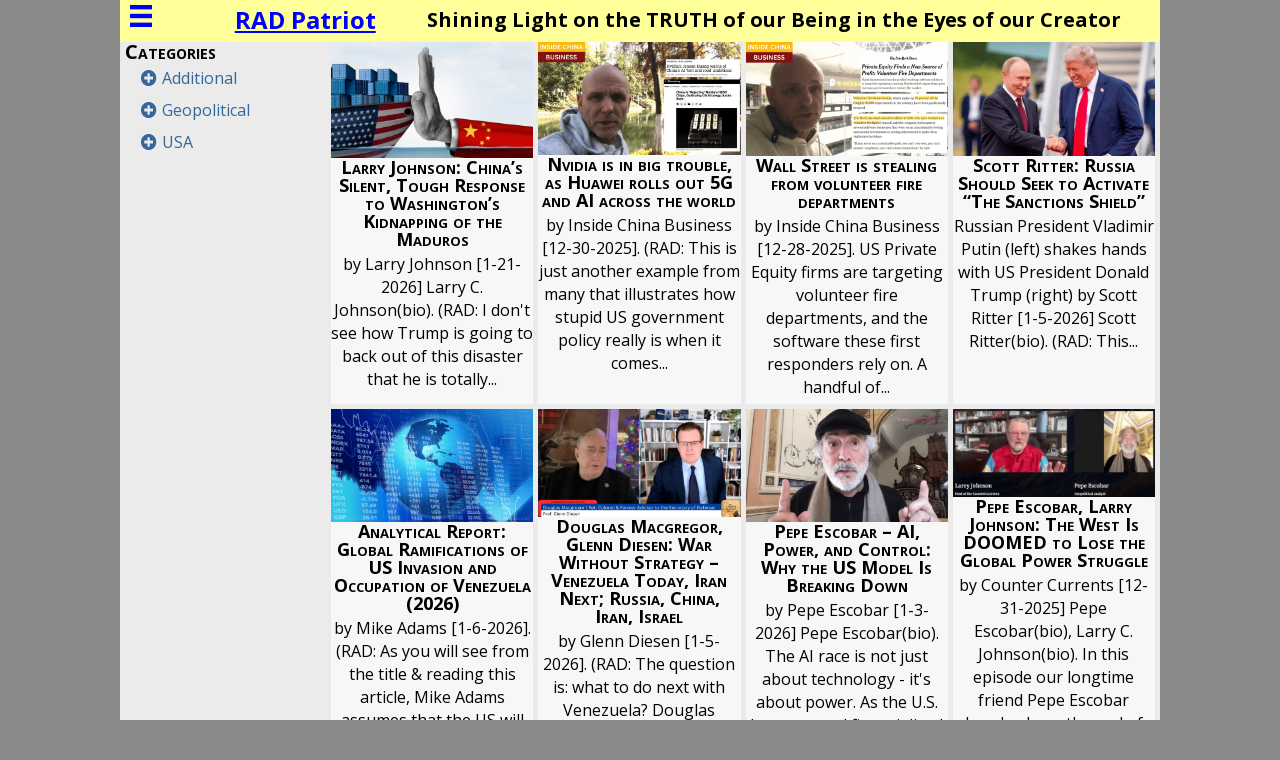

--- FILE ---
content_type: text/html; charset=UTF-8
request_url: https://rad-patriot.com/category/usa/business/
body_size: 121910
content:
<!DOCTYPE html>
<html lang="en-US">
<head>
<meta charset="UTF-8" />
<meta name='viewport' content='width=device-width, initial-scale=1.0' />
<meta http-equiv='X-UA-Compatible' content='IE=edge' />
<link rel="profile" href="https://gmpg.org/xfn/11" />
<title>US.Business &#8211; RAD Patriot</title>
<meta name='robots' content='max-image-preview:large' />
<link rel='dns-prefetch' href='//static.addtoany.com' />
<link rel='dns-prefetch' href='//fonts.googleapis.com' />
<link href='https://fonts.gstatic.com' crossorigin rel='preconnect' />
<link rel="alternate" type="application/rss+xml" title="RAD Patriot &raquo; Feed" href="https://rad-patriot.com/feed/" />
<link rel="alternate" type="application/rss+xml" title="RAD Patriot &raquo; Comments Feed" href="https://rad-patriot.com/comments/feed/" />
<link rel="alternate" type="application/rss+xml" title="RAD Patriot &raquo; US.Business Category Feed" href="https://rad-patriot.com/category/usa/business/feed/" />
<link rel="preload" href="https://rad-patriot.com/wp-content/plugins/bb-plugin/fonts/fontawesome/5.15.4/webfonts/fa-solid-900.woff2" as="font" type="font/woff2" crossorigin="anonymous">
<link rel="preload" href="https://rad-patriot.com/wp-content/plugins/bb-plugin/fonts/fontawesome/5.15.4/webfonts/fa-regular-400.woff2" as="font" type="font/woff2" crossorigin="anonymous">
<style id='wp-img-auto-sizes-contain-inline-css'>
img:is([sizes=auto i],[sizes^="auto," i]){contain-intrinsic-size:3000px 1500px}
/*# sourceURL=wp-img-auto-sizes-contain-inline-css */
</style>
<style id='wp-emoji-styles-inline-css'>

	img.wp-smiley, img.emoji {
		display: inline !important;
		border: none !important;
		box-shadow: none !important;
		height: 1em !important;
		width: 1em !important;
		margin: 0 0.07em !important;
		vertical-align: -0.1em !important;
		background: none !important;
		padding: 0 !important;
	}
/*# sourceURL=wp-emoji-styles-inline-css */
</style>
<style id='wp-block-library-inline-css'>
:root{--wp-block-synced-color:#7a00df;--wp-block-synced-color--rgb:122,0,223;--wp-bound-block-color:var(--wp-block-synced-color);--wp-editor-canvas-background:#ddd;--wp-admin-theme-color:#007cba;--wp-admin-theme-color--rgb:0,124,186;--wp-admin-theme-color-darker-10:#006ba1;--wp-admin-theme-color-darker-10--rgb:0,107,160.5;--wp-admin-theme-color-darker-20:#005a87;--wp-admin-theme-color-darker-20--rgb:0,90,135;--wp-admin-border-width-focus:2px}@media (min-resolution:192dpi){:root{--wp-admin-border-width-focus:1.5px}}.wp-element-button{cursor:pointer}:root .has-very-light-gray-background-color{background-color:#eee}:root .has-very-dark-gray-background-color{background-color:#313131}:root .has-very-light-gray-color{color:#eee}:root .has-very-dark-gray-color{color:#313131}:root .has-vivid-green-cyan-to-vivid-cyan-blue-gradient-background{background:linear-gradient(135deg,#00d084,#0693e3)}:root .has-purple-crush-gradient-background{background:linear-gradient(135deg,#34e2e4,#4721fb 50%,#ab1dfe)}:root .has-hazy-dawn-gradient-background{background:linear-gradient(135deg,#faaca8,#dad0ec)}:root .has-subdued-olive-gradient-background{background:linear-gradient(135deg,#fafae1,#67a671)}:root .has-atomic-cream-gradient-background{background:linear-gradient(135deg,#fdd79a,#004a59)}:root .has-nightshade-gradient-background{background:linear-gradient(135deg,#330968,#31cdcf)}:root .has-midnight-gradient-background{background:linear-gradient(135deg,#020381,#2874fc)}:root{--wp--preset--font-size--normal:16px;--wp--preset--font-size--huge:42px}.has-regular-font-size{font-size:1em}.has-larger-font-size{font-size:2.625em}.has-normal-font-size{font-size:var(--wp--preset--font-size--normal)}.has-huge-font-size{font-size:var(--wp--preset--font-size--huge)}.has-text-align-center{text-align:center}.has-text-align-left{text-align:left}.has-text-align-right{text-align:right}.has-fit-text{white-space:nowrap!important}#end-resizable-editor-section{display:none}.aligncenter{clear:both}.items-justified-left{justify-content:flex-start}.items-justified-center{justify-content:center}.items-justified-right{justify-content:flex-end}.items-justified-space-between{justify-content:space-between}.screen-reader-text{border:0;clip-path:inset(50%);height:1px;margin:-1px;overflow:hidden;padding:0;position:absolute;width:1px;word-wrap:normal!important}.screen-reader-text:focus{background-color:#ddd;clip-path:none;color:#444;display:block;font-size:1em;height:auto;left:5px;line-height:normal;padding:15px 23px 14px;text-decoration:none;top:5px;width:auto;z-index:100000}html :where(.has-border-color){border-style:solid}html :where([style*=border-top-color]){border-top-style:solid}html :where([style*=border-right-color]){border-right-style:solid}html :where([style*=border-bottom-color]){border-bottom-style:solid}html :where([style*=border-left-color]){border-left-style:solid}html :where([style*=border-width]){border-style:solid}html :where([style*=border-top-width]){border-top-style:solid}html :where([style*=border-right-width]){border-right-style:solid}html :where([style*=border-bottom-width]){border-bottom-style:solid}html :where([style*=border-left-width]){border-left-style:solid}html :where(img[class*=wp-image-]){height:auto;max-width:100%}:where(figure){margin:0 0 1em}html :where(.is-position-sticky){--wp-admin--admin-bar--position-offset:var(--wp-admin--admin-bar--height,0px)}@media screen and (max-width:600px){html :where(.is-position-sticky){--wp-admin--admin-bar--position-offset:0px}}

/*# sourceURL=wp-block-library-inline-css */
</style><style id='global-styles-inline-css'>
:root{--wp--preset--aspect-ratio--square: 1;--wp--preset--aspect-ratio--4-3: 4/3;--wp--preset--aspect-ratio--3-4: 3/4;--wp--preset--aspect-ratio--3-2: 3/2;--wp--preset--aspect-ratio--2-3: 2/3;--wp--preset--aspect-ratio--16-9: 16/9;--wp--preset--aspect-ratio--9-16: 9/16;--wp--preset--color--black: #000000;--wp--preset--color--cyan-bluish-gray: #abb8c3;--wp--preset--color--white: #ffffff;--wp--preset--color--pale-pink: #f78da7;--wp--preset--color--vivid-red: #cf2e2e;--wp--preset--color--luminous-vivid-orange: #ff6900;--wp--preset--color--luminous-vivid-amber: #fcb900;--wp--preset--color--light-green-cyan: #7bdcb5;--wp--preset--color--vivid-green-cyan: #00d084;--wp--preset--color--pale-cyan-blue: #8ed1fc;--wp--preset--color--vivid-cyan-blue: #0693e3;--wp--preset--color--vivid-purple: #9b51e0;--wp--preset--color--fl-heading-text: #000000;--wp--preset--color--fl-body-bg: #898989;--wp--preset--color--fl-body-text: #000000;--wp--preset--color--fl-accent: #0000ff;--wp--preset--color--fl-accent-hover: #336633;--wp--preset--color--fl-topbar-bg: #ffffff;--wp--preset--color--fl-topbar-text: #757575;--wp--preset--color--fl-topbar-link: #2b7bb9;--wp--preset--color--fl-topbar-hover: #2b7bb9;--wp--preset--color--fl-header-bg: #ffffff;--wp--preset--color--fl-header-text: #757575;--wp--preset--color--fl-header-link: #757575;--wp--preset--color--fl-header-hover: #2b7bb9;--wp--preset--color--fl-nav-bg: #ffffff;--wp--preset--color--fl-nav-link: #757575;--wp--preset--color--fl-nav-hover: #2b7bb9;--wp--preset--color--fl-content-bg: #ebebeb;--wp--preset--color--fl-footer-widgets-bg: #ffffff;--wp--preset--color--fl-footer-widgets-text: #757575;--wp--preset--color--fl-footer-widgets-link: #2b7bb9;--wp--preset--color--fl-footer-widgets-hover: #2b7bb9;--wp--preset--color--fl-footer-bg: #ffffff;--wp--preset--color--fl-footer-text: #757575;--wp--preset--color--fl-footer-link: #2b7bb9;--wp--preset--color--fl-footer-hover: #2b7bb9;--wp--preset--gradient--vivid-cyan-blue-to-vivid-purple: linear-gradient(135deg,rgb(6,147,227) 0%,rgb(155,81,224) 100%);--wp--preset--gradient--light-green-cyan-to-vivid-green-cyan: linear-gradient(135deg,rgb(122,220,180) 0%,rgb(0,208,130) 100%);--wp--preset--gradient--luminous-vivid-amber-to-luminous-vivid-orange: linear-gradient(135deg,rgb(252,185,0) 0%,rgb(255,105,0) 100%);--wp--preset--gradient--luminous-vivid-orange-to-vivid-red: linear-gradient(135deg,rgb(255,105,0) 0%,rgb(207,46,46) 100%);--wp--preset--gradient--very-light-gray-to-cyan-bluish-gray: linear-gradient(135deg,rgb(238,238,238) 0%,rgb(169,184,195) 100%);--wp--preset--gradient--cool-to-warm-spectrum: linear-gradient(135deg,rgb(74,234,220) 0%,rgb(151,120,209) 20%,rgb(207,42,186) 40%,rgb(238,44,130) 60%,rgb(251,105,98) 80%,rgb(254,248,76) 100%);--wp--preset--gradient--blush-light-purple: linear-gradient(135deg,rgb(255,206,236) 0%,rgb(152,150,240) 100%);--wp--preset--gradient--blush-bordeaux: linear-gradient(135deg,rgb(254,205,165) 0%,rgb(254,45,45) 50%,rgb(107,0,62) 100%);--wp--preset--gradient--luminous-dusk: linear-gradient(135deg,rgb(255,203,112) 0%,rgb(199,81,192) 50%,rgb(65,88,208) 100%);--wp--preset--gradient--pale-ocean: linear-gradient(135deg,rgb(255,245,203) 0%,rgb(182,227,212) 50%,rgb(51,167,181) 100%);--wp--preset--gradient--electric-grass: linear-gradient(135deg,rgb(202,248,128) 0%,rgb(113,206,126) 100%);--wp--preset--gradient--midnight: linear-gradient(135deg,rgb(2,3,129) 0%,rgb(40,116,252) 100%);--wp--preset--font-size--small: 13px;--wp--preset--font-size--medium: 20px;--wp--preset--font-size--large: 36px;--wp--preset--font-size--x-large: 42px;--wp--preset--spacing--20: 0.44rem;--wp--preset--spacing--30: 0.67rem;--wp--preset--spacing--40: 1rem;--wp--preset--spacing--50: 1.5rem;--wp--preset--spacing--60: 2.25rem;--wp--preset--spacing--70: 3.38rem;--wp--preset--spacing--80: 5.06rem;--wp--preset--shadow--natural: 6px 6px 9px rgba(0, 0, 0, 0.2);--wp--preset--shadow--deep: 12px 12px 50px rgba(0, 0, 0, 0.4);--wp--preset--shadow--sharp: 6px 6px 0px rgba(0, 0, 0, 0.2);--wp--preset--shadow--outlined: 6px 6px 0px -3px rgb(255, 255, 255), 6px 6px rgb(0, 0, 0);--wp--preset--shadow--crisp: 6px 6px 0px rgb(0, 0, 0);}:where(.is-layout-flex){gap: 0.5em;}:where(.is-layout-grid){gap: 0.5em;}body .is-layout-flex{display: flex;}.is-layout-flex{flex-wrap: wrap;align-items: center;}.is-layout-flex > :is(*, div){margin: 0;}body .is-layout-grid{display: grid;}.is-layout-grid > :is(*, div){margin: 0;}:where(.wp-block-columns.is-layout-flex){gap: 2em;}:where(.wp-block-columns.is-layout-grid){gap: 2em;}:where(.wp-block-post-template.is-layout-flex){gap: 1.25em;}:where(.wp-block-post-template.is-layout-grid){gap: 1.25em;}.has-black-color{color: var(--wp--preset--color--black) !important;}.has-cyan-bluish-gray-color{color: var(--wp--preset--color--cyan-bluish-gray) !important;}.has-white-color{color: var(--wp--preset--color--white) !important;}.has-pale-pink-color{color: var(--wp--preset--color--pale-pink) !important;}.has-vivid-red-color{color: var(--wp--preset--color--vivid-red) !important;}.has-luminous-vivid-orange-color{color: var(--wp--preset--color--luminous-vivid-orange) !important;}.has-luminous-vivid-amber-color{color: var(--wp--preset--color--luminous-vivid-amber) !important;}.has-light-green-cyan-color{color: var(--wp--preset--color--light-green-cyan) !important;}.has-vivid-green-cyan-color{color: var(--wp--preset--color--vivid-green-cyan) !important;}.has-pale-cyan-blue-color{color: var(--wp--preset--color--pale-cyan-blue) !important;}.has-vivid-cyan-blue-color{color: var(--wp--preset--color--vivid-cyan-blue) !important;}.has-vivid-purple-color{color: var(--wp--preset--color--vivid-purple) !important;}.has-black-background-color{background-color: var(--wp--preset--color--black) !important;}.has-cyan-bluish-gray-background-color{background-color: var(--wp--preset--color--cyan-bluish-gray) !important;}.has-white-background-color{background-color: var(--wp--preset--color--white) !important;}.has-pale-pink-background-color{background-color: var(--wp--preset--color--pale-pink) !important;}.has-vivid-red-background-color{background-color: var(--wp--preset--color--vivid-red) !important;}.has-luminous-vivid-orange-background-color{background-color: var(--wp--preset--color--luminous-vivid-orange) !important;}.has-luminous-vivid-amber-background-color{background-color: var(--wp--preset--color--luminous-vivid-amber) !important;}.has-light-green-cyan-background-color{background-color: var(--wp--preset--color--light-green-cyan) !important;}.has-vivid-green-cyan-background-color{background-color: var(--wp--preset--color--vivid-green-cyan) !important;}.has-pale-cyan-blue-background-color{background-color: var(--wp--preset--color--pale-cyan-blue) !important;}.has-vivid-cyan-blue-background-color{background-color: var(--wp--preset--color--vivid-cyan-blue) !important;}.has-vivid-purple-background-color{background-color: var(--wp--preset--color--vivid-purple) !important;}.has-black-border-color{border-color: var(--wp--preset--color--black) !important;}.has-cyan-bluish-gray-border-color{border-color: var(--wp--preset--color--cyan-bluish-gray) !important;}.has-white-border-color{border-color: var(--wp--preset--color--white) !important;}.has-pale-pink-border-color{border-color: var(--wp--preset--color--pale-pink) !important;}.has-vivid-red-border-color{border-color: var(--wp--preset--color--vivid-red) !important;}.has-luminous-vivid-orange-border-color{border-color: var(--wp--preset--color--luminous-vivid-orange) !important;}.has-luminous-vivid-amber-border-color{border-color: var(--wp--preset--color--luminous-vivid-amber) !important;}.has-light-green-cyan-border-color{border-color: var(--wp--preset--color--light-green-cyan) !important;}.has-vivid-green-cyan-border-color{border-color: var(--wp--preset--color--vivid-green-cyan) !important;}.has-pale-cyan-blue-border-color{border-color: var(--wp--preset--color--pale-cyan-blue) !important;}.has-vivid-cyan-blue-border-color{border-color: var(--wp--preset--color--vivid-cyan-blue) !important;}.has-vivid-purple-border-color{border-color: var(--wp--preset--color--vivid-purple) !important;}.has-vivid-cyan-blue-to-vivid-purple-gradient-background{background: var(--wp--preset--gradient--vivid-cyan-blue-to-vivid-purple) !important;}.has-light-green-cyan-to-vivid-green-cyan-gradient-background{background: var(--wp--preset--gradient--light-green-cyan-to-vivid-green-cyan) !important;}.has-luminous-vivid-amber-to-luminous-vivid-orange-gradient-background{background: var(--wp--preset--gradient--luminous-vivid-amber-to-luminous-vivid-orange) !important;}.has-luminous-vivid-orange-to-vivid-red-gradient-background{background: var(--wp--preset--gradient--luminous-vivid-orange-to-vivid-red) !important;}.has-very-light-gray-to-cyan-bluish-gray-gradient-background{background: var(--wp--preset--gradient--very-light-gray-to-cyan-bluish-gray) !important;}.has-cool-to-warm-spectrum-gradient-background{background: var(--wp--preset--gradient--cool-to-warm-spectrum) !important;}.has-blush-light-purple-gradient-background{background: var(--wp--preset--gradient--blush-light-purple) !important;}.has-blush-bordeaux-gradient-background{background: var(--wp--preset--gradient--blush-bordeaux) !important;}.has-luminous-dusk-gradient-background{background: var(--wp--preset--gradient--luminous-dusk) !important;}.has-pale-ocean-gradient-background{background: var(--wp--preset--gradient--pale-ocean) !important;}.has-electric-grass-gradient-background{background: var(--wp--preset--gradient--electric-grass) !important;}.has-midnight-gradient-background{background: var(--wp--preset--gradient--midnight) !important;}.has-small-font-size{font-size: var(--wp--preset--font-size--small) !important;}.has-medium-font-size{font-size: var(--wp--preset--font-size--medium) !important;}.has-large-font-size{font-size: var(--wp--preset--font-size--large) !important;}.has-x-large-font-size{font-size: var(--wp--preset--font-size--x-large) !important;}
/*# sourceURL=global-styles-inline-css */
</style>

<style id='classic-theme-styles-inline-css'>
/*! This file is auto-generated */
.wp-block-button__link{color:#fff;background-color:#32373c;border-radius:9999px;box-shadow:none;text-decoration:none;padding:calc(.667em + 2px) calc(1.333em + 2px);font-size:1.125em}.wp-block-file__button{background:#32373c;color:#fff;text-decoration:none}
/*# sourceURL=/wp-includes/css/classic-themes.min.css */
</style>
<link rel='stylesheet' id='likebtn_style-css' href='https://rad-patriot.com/wp-content/plugins/likebtn-like-button/public/css/style.css?ver=6.9' media='all' />
<link rel='stylesheet' id='font-awesome-5-css' href='https://rad-patriot.com/wp-content/plugins/bb-plugin/fonts/fontawesome/5.15.4/css/all.min.css?ver=2.10.0.5' media='all' />
<link rel='stylesheet' id='fl-builder-layout-bundle-2a2989bc8c181ca7bd80be2a94bc0868-css' href='https://rad-patriot.com/wp-content/uploads/bb-plugin/cache/2a2989bc8c181ca7bd80be2a94bc0868-layout-bundle.css?ver=2.10.0.5-1.5.2.1' media='all' />
<link rel='stylesheet' id='addtoany-css' href='https://rad-patriot.com/wp-content/plugins/add-to-any/addtoany.min.css?ver=1.16' media='all' />
<link rel='stylesheet' id='jquery-magnificpopup-css' href='https://rad-patriot.com/wp-content/plugins/bb-plugin/css/jquery.magnificpopup.min.css?ver=2.10.0.5' media='all' />
<link rel='stylesheet' id='base-css' href='https://rad-patriot.com/wp-content/themes/bb-theme/css/base.min.css?ver=1.7.19.1' media='all' />
<link rel='stylesheet' id='fl-automator-skin-css' href='https://rad-patriot.com/wp-content/uploads/bb-theme/skin-693258cc7d850.css?ver=1.7.19.1' media='all' />
<link rel='stylesheet' id='fl-child-theme-css' href='https://rad-patriot.com/wp-content/themes/bb-theme-child/style.css?ver=6.9' media='all' />
<link rel='stylesheet' id='extender-pro-minified-css' href='https://rad-patriot.com/wp-content/uploads/extender-pro/bb-theme/custom.min.css?ver=1769052440' media='all' />
<link rel='stylesheet' id='pp-animate-css' href='https://rad-patriot.com/wp-content/plugins/bbpowerpack/assets/css/animate.min.css?ver=3.5.1' media='all' />
<link rel='stylesheet' id='fl-builder-google-fonts-c6fcdde087c9ccb6a474b897f98c680a-css' href='//fonts.googleapis.com/css?family=Open+Sans%3A300%2C400%2C700%2C400&#038;ver=6.9' media='all' />
<script id="addtoany-core-js-before">
window.a2a_config=window.a2a_config||{};a2a_config.callbacks=[];a2a_config.overlays=[];a2a_config.templates={};

//# sourceURL=addtoany-core-js-before
</script>
<script defer src="https://static.addtoany.com/menu/page.js" id="addtoany-core-js"></script>
<script src="https://rad-patriot.com/wp-includes/js/jquery/jquery.min.js?ver=3.7.1" id="jquery-core-js"></script>
<script src="https://rad-patriot.com/wp-includes/js/jquery/jquery-migrate.min.js?ver=3.4.1" id="jquery-migrate-js"></script>
<script defer src="https://rad-patriot.com/wp-content/plugins/add-to-any/addtoany.min.js?ver=1.1" id="addtoany-jquery-js"></script>
<script id="likebtn_frontend-js-extra">
var likebtn_eh_data = {"ajaxurl":"https://rad-patriot.com/wp-admin/admin-ajax.php","security":"818208c724"};
//# sourceURL=likebtn_frontend-js-extra
</script>
<script src="https://rad-patriot.com/wp-content/plugins/likebtn-like-button/public/js/frontend.js?ver=6.9" id="likebtn_frontend-js"></script>
<link rel="https://api.w.org/" href="https://rad-patriot.com/wp-json/" /><link rel="alternate" title="JSON" type="application/json" href="https://rad-patriot.com/wp-json/wp/v2/categories/54" /><link rel="EditURI" type="application/rsd+xml" title="RSD" href="https://rad-patriot.com/xmlrpc.php?rsd" />
<meta name="generator" content="WordPress 6.9" />
		<script>
			var bb_powerpack = {
				version: '2.40.10',
				getAjaxUrl: function() { return atob( 'aHR0cHM6Ly9yYWQtcGF0cmlvdC5jb20vd3AtYWRtaW4vYWRtaW4tYWpheC5waHA=' ); },
				callback: function() {},
				mapMarkerData: {},
				post_id: '11627',
				search_term: '',
				current_page: 'https://rad-patriot.com/category/usa/business/',
				conditionals: {
					is_front_page: false,
					is_home: false,
					is_archive: true,
					current_post_type: '',
					is_tax: true,
										current_tax: 'category',
					current_term: 'business',
										is_author: false,
					current_author: false,
					is_search: false,
									}
			};
		</script>
		</head>
<body class="archive category category-business category-54 wp-theme-bb-theme wp-child-theme-bb-theme-child fl-builder-2-10-0-5 fl-themer-1-5-2-1 fl-theme-1-7-19-1 fl-no-js fl-theme-builder-header fl-theme-builder-header-header fl-theme-builder-archive fl-theme-builder-archive-categories fl-theme-builder-footer fl-theme-builder-footer-footer fl-framework-base fl-preset-default fl-fixed-width override" itemscope="itemscope" itemtype="https://schema.org/WebPage">
<a aria-label="Skip to content" class="fl-screen-reader-text" href="#fl-main-content">Skip to content</a><div class="fl-page">
	<header class="fl-builder-content fl-builder-content-318 fl-builder-global-templates-locked" data-post-id="318" data-type="header" data-sticky="0" data-sticky-on="" data-sticky-breakpoint="medium" data-shrink="0" data-overlay="0" data-overlay-bg="transparent" data-shrink-image-height="50px" role="banner" itemscope="itemscope" itemtype="http://schema.org/WPHeader"><div class="fl-row fl-row-fixed-width fl-row-bg-color fl-node-6165e56b41258 fl-row-custom-height fl-row-align-center" data-node="6165e56b41258">
	<div class="fl-row-content-wrap">
						<div class="fl-row-content fl-row-fixed-width fl-node-content">
		
<div class="fl-col-group fl-node-6165e56b41259 fl-col-group-equal-height fl-col-group-align-center" data-node="6165e56b41259">
			<div class="fl-col fl-node-6165e56b4125a fl-col-bg-color fl-col-has-cols" data-node="6165e56b4125a">
	<div class="fl-col-content fl-node-content">
<div class="fl-col-group fl-node-6165e68f95ffe fl-col-group-nested" data-node="6165e68f95ffe">
			<div class="fl-col fl-node-6165e68f960b5 fl-col-bg-color fl-col-small" data-node="6165e68f960b5">
	<div class="fl-col-content fl-node-content"><div class="fl-module fl-module-menu fl-node-6165e6b71843d" data-node="6165e6b71843d">
	<div class="fl-module-content fl-node-content">
		<div class="fl-menu fl-menu-responsive-toggle-always">
	<button class="fl-menu-mobile-toggle hamburger fl-content-ui-button" aria-haspopup="menu" aria-label="Menu"><span class="fl-menu-icon svg-container"><svg version="1.1" class="hamburger-menu" xmlns="http://www.w3.org/2000/svg" xmlns:xlink="http://www.w3.org/1999/xlink" viewBox="0 0 512 512">
<rect class="fl-hamburger-menu-top" width="512" height="102"/>
<rect class="fl-hamburger-menu-middle" y="205" width="512" height="102"/>
<rect class="fl-hamburger-menu-bottom" y="410" width="512" height="102"/>
</svg>
</span></button>	<div class="fl-clear"></div>
	<nav role="navigation" aria-label="Menu" itemscope="itemscope" itemtype="https://schema.org/SiteNavigationElement"><ul id="menu-topmenu" class="menu fl-menu-horizontal fl-toggle-none"><li id="menu-item-647" class="menu-item menu-item-type-custom menu-item-object-custom"><a role="menuitem" href="https://rad-patriot.com/category/all">Categories</a></li><li id="menu-item-2708" class="menu-item menu-item-type-custom menu-item-object-custom"><a role="menuitem" target="_blank" href="https://rad-awake.com/category/climate/">Climate Issues</a></li><li id="menu-item-2978" class="menu-item menu-item-type-post_type menu-item-object-page"><a role="menuitem" href="https://rad-patriot.com/search/">Search</a></li><li id="menu-item-289" class="menu-item menu-item-type-post_type menu-item-object-page"><a role="menuitem" href="https://rad-patriot.com/about/">About</a></li><li id="menu-item-326" class="menu-item menu-item-type-post_type menu-item-object-page menu-item-privacy-policy"><a role="menuitem" href="https://rad-patriot.com/privacy-policy/">Privacy Policy</a></li><li id="menu-item-327" class="menu-item menu-item-type-post_type menu-item-object-page"><a role="menuitem" href="https://rad-patriot.com/terms-of-use/">Terms of Use</a></li><li id="menu-item-1163" class="menu-item menu-item-type-post_type menu-item-object-page"><a role="menuitem" href="https://rad-patriot.com/related-sites/">Related Sites</a></li><li id="menu-item-4415" class="menu-item menu-item-type-post_type menu-item-object-page"><a role="menuitem" target="_blank" href="https://rad-patriot.com/news/">News Resources</a></li><li id="menu-item-6893" class="menu-item menu-item-type-post_type menu-item-object-page"><a role="menuitem" href="https://rad-patriot.com/bios/">Bios</a></li></ul></nav></div>
	</div>
</div>
</div>
</div>
			<div class="fl-col fl-node-6165e68f960ba fl-col-bg-color fl-col-small" data-node="6165e68f960ba">
	<div class="fl-col-content fl-node-content"><div class="fl-module fl-module-rich-text fl-node-6165e6d7ae26d" data-node="6165e6d7ae26d">
	<div class="fl-module-content fl-node-content">
		<div class="fl-rich-text">
	<p style="text-align: center; margin: 0px;"><span style="font-size: 24px;"><a href="https://rad-patriot.com"><strong>RAD Patriot</strong></a></span></p>
</div>
	</div>
</div>
</div>
</div>
			<div class="fl-col fl-node-6165e68f960bd fl-col-bg-color" data-node="6165e68f960bd">
	<div class="fl-col-content fl-node-content"><div class="fl-module fl-module-rich-text fl-node-6165e6f75d8b2" data-node="6165e6f75d8b2">
	<div class="fl-module-content fl-node-content">
		<div class="fl-rich-text">
	<p style="text-align: center; margin: 0px;"><strong><span style="font-size: 20px;">Shining Light on the TRUTH of our Being in the Eyes of our Creator</span></strong></p>
</div>
	</div>
</div>
</div>
</div>
	</div>
</div>
</div>
	</div>
		</div>
	</div>
</div>
</header>	<div id="fl-main-content" class="fl-page-content" itemprop="mainContentOfPage" role="main">

		<div class="fl-builder-content fl-builder-content-642 fl-builder-global-templates-locked" data-post-id="642"><div class="fl-row fl-row-fixed-width fl-row-bg-none fl-node-quw3yns205hi fl-row-default-height fl-row-align-center" data-node="quw3yns205hi">
	<div class="fl-row-content-wrap">
						<div class="fl-row-content fl-row-fixed-width fl-node-content">
		
<div class="fl-col-group fl-node-klweys621dah fl-col-group-custom-width" data-node="klweys621dah">
			<div class="fl-col fl-node-1ckovxur4phd fl-col-bg-color fl-col-small-custom-width fl-col-has-cols" data-node="1ckovxur4phd">
	<div class="fl-col-content fl-node-content">
<div class="fl-col-group fl-node-ip5meyhq4t0f fl-col-group-nested fl-col-group-custom-width" data-node="ip5meyhq4t0f">
			<div class="fl-col fl-node-clt06x1gwzda fl-col-bg-color fl-col-small fl-col-small-custom-width" data-node="clt06x1gwzda">
	<div class="fl-col-content fl-node-content"><div class="fl-module fl-module-pp-sitemap fl-node-vd3axjh0c2bp" data-node="vd3axjh0c2bp">
	<div class="fl-module-content fl-node-content">
		<div class="pp-sitemap-content">
	<div class="pp-sitemap-wrapper">
		<div class="pp-sitemap-section pp-sitemap-section-category"><h3 class="pp-sitemap-label">Categories</h3><ul class="pp-sitemap-list pp-sitemap-list-category">	<li class="cat-item cat-item-197"><a href="https://rad-patriot.com/category/additional/">Additional</a>
<ul class='children'>
	<li class="cat-item cat-item-50"><a href="https://rad-patriot.com/category/additional/agriculture/">Agriculture</a>
</li>
	<li class="cat-item cat-item-78"><a href="https://rad-patriot.com/category/additional/artificial-intelligence/">Artificial.Intelligence</a>
</li>
	<li class="cat-item cat-item-236"><a href="https://rad-patriot.com/category/additional/culture/">Culture</a>
</li>
	<li class="cat-item cat-item-77"><a href="https://rad-patriot.com/category/additional/health/">Health</a>
</li>
	<li class="cat-item cat-item-83"><a href="https://rad-patriot.com/category/additional/humanity/">Humanity</a>
</li>
	<li class="cat-item cat-item-253"><a href="https://rad-patriot.com/category/additional/inflation-deflation/">Inflation.Deflation</a>
</li>
	<li class="cat-item cat-item-239"><a href="https://rad-patriot.com/category/additional/journalism/">Journalism</a>
</li>
	<li class="cat-item cat-item-101"><a href="https://rad-patriot.com/category/additional/philosophy/">Philosophy</a>
</li>
	<li class="cat-item cat-item-79"><a href="https://rad-patriot.com/category/additional/predictions/">Predictions</a>
</li>
	<li class="cat-item cat-item-74"><a href="https://rad-patriot.com/category/additional/religions/">Religions</a>
</li>
	<li class="cat-item cat-item-67"><a href="https://rad-patriot.com/category/additional/slavery/">Slavery</a>
</li>
	<li class="cat-item cat-item-100"><a href="https://rad-patriot.com/category/additional/space-news/">Space.News</a>
</li>
	<li class="cat-item cat-item-153"><a href="https://rad-patriot.com/category/additional/education/">STEM.Education</a>
</li>
	<li class="cat-item cat-item-234"><a href="https://rad-patriot.com/category/additional/tradition/">Tradition</a>
</li>
	<li class="cat-item cat-item-19"><a href="https://rad-patriot.com/category/additional/vaccines/">Vaccines</a>
</li>
</ul>
</li>
	<li class="cat-item cat-item-24"><a href="https://rad-patriot.com/category/geopolitical/">Geopolitical</a>
<ul class='children'>
	<li class="cat-item cat-item-244"><a href="https://rad-patriot.com/category/geopolitical/dedollarisation/">$Dedollarisation</a>
</li>
	<li class="cat-item cat-item-188"><a href="https://rad-patriot.com/category/geopolitical/dollar/">$Dollar</a>
</li>
	<li class="cat-item cat-item-237"><a href="https://rad-patriot.com/category/geopolitical/swift/">$SWIFT</a>
</li>
	<li class="cat-item cat-item-224"><a href="https://rad-patriot.com/category/geopolitical/afghanistan/">Afghanistan</a>
</li>
	<li class="cat-item cat-item-66"><a href="https://rad-patriot.com/category/geopolitical/africa/">Africa</a>
</li>
	<li class="cat-item cat-item-129"><a href="https://rad-patriot.com/category/geopolitical/algeria/">Algeria</a>
</li>
	<li class="cat-item cat-item-76"><a href="https://rad-patriot.com/category/geopolitical/arabs/">Arabs</a>
</li>
	<li class="cat-item cat-item-223"><a href="https://rad-patriot.com/category/geopolitical/argentina/">Argentina</a>
</li>
	<li class="cat-item cat-item-167"><a href="https://rad-patriot.com/category/geopolitical/armenia/">Armenia</a>
</li>
	<li class="cat-item cat-item-219"><a href="https://rad-patriot.com/category/geopolitical/artic/">Artic</a>
</li>
	<li class="cat-item cat-item-205"><a href="https://rad-patriot.com/category/geopolitical/asean/">ASEAN</a>
</li>
	<li class="cat-item cat-item-106"><a href="https://rad-patriot.com/category/geopolitical/asia/">Asia</a>
</li>
	<li class="cat-item cat-item-114"><a href="https://rad-patriot.com/category/geopolitical/assassination/">Assassination</a>
</li>
	<li class="cat-item cat-item-233"><a href="https://rad-patriot.com/category/geopolitical/australia/">Australia</a>
</li>
	<li class="cat-item cat-item-124"><a href="https://rad-patriot.com/category/geopolitical/austria/">Austria</a>
</li>
	<li class="cat-item cat-item-274"><a href="https://rad-patriot.com/category/geopolitical/automation/">Automation</a>
</li>
	<li class="cat-item cat-item-212"><a href="https://rad-patriot.com/category/geopolitical/azerbaijan/">Azerbaijan</a>
</li>
	<li class="cat-item cat-item-230"><a href="https://rad-patriot.com/category/geopolitical/baltics/">Baltics</a>
</li>
	<li class="cat-item cat-item-102"><a href="https://rad-patriot.com/category/geopolitical/belarus/">Belarus</a>
</li>
	<li class="cat-item cat-item-25"><a href="https://rad-patriot.com/category/geopolitical/bioweapons/">BioWeapons</a>
</li>
	<li class="cat-item cat-item-257"><a href="https://rad-patriot.com/category/geopolitical/blackmail/">Blackmail</a>
</li>
	<li class="cat-item cat-item-134"><a href="https://rad-patriot.com/category/geopolitical/bolivia/">Bolivia</a>
</li>
	<li class="cat-item cat-item-110"><a href="https://rad-patriot.com/category/geopolitical/brazil/">Brazil</a>
</li>
	<li class="cat-item cat-item-216"><a href="https://rad-patriot.com/category/geopolitical/bri/">BRI:BeltRoadInitiative</a>
</li>
	<li class="cat-item cat-item-71"><a href="https://rad-patriot.com/category/geopolitical/brics/">BRICS</a>
</li>
	<li class="cat-item cat-item-222"><a href="https://rad-patriot.com/category/geopolitical/british/">British</a>
</li>
	<li class="cat-item cat-item-240"><a href="https://rad-patriot.com/category/geopolitical/british-intelligence/">British.Intelligence</a>
</li>
	<li class="cat-item cat-item-183"><a href="https://rad-patriot.com/category/geopolitical/bulgaria/">Bulgaria</a>
</li>
	<li class="cat-item cat-item-194"><a href="https://rad-patriot.com/category/geopolitical/cambodia/">Cambodia</a>
</li>
	<li class="cat-item cat-item-155"><a href="https://rad-patriot.com/category/geopolitical/canada/">Canada</a>
</li>
	<li class="cat-item cat-item-211"><a href="https://rad-patriot.com/category/geopolitical/capitalism/">Capitalism</a>
</li>
	<li class="cat-item cat-item-264"><a href="https://rad-patriot.com/category/geopolitical/caribbean/">Caribbean</a>
</li>
	<li class="cat-item cat-item-81"><a href="https://rad-patriot.com/category/geopolitical/censorship/">Censorship</a>
</li>
	<li class="cat-item cat-item-268"><a href="https://rad-patriot.com/category/geopolitical/chile/">Chile</a>
</li>
	<li class="cat-item cat-item-27"><a href="https://rad-patriot.com/category/geopolitical/china/">China</a>
</li>
	<li class="cat-item cat-item-241"><a href="https://rad-patriot.com/category/geopolitical/chinese-system/">Chinese.System</a>
</li>
	<li class="cat-item cat-item-256"><a href="https://rad-patriot.com/category/geopolitical/cis/">CIS.CommonwealthIndependentStates</a>
</li>
	<li class="cat-item cat-item-140"><a href="https://rad-patriot.com/category/geopolitical/cold-war/">Cold.War</a>
</li>
	<li class="cat-item cat-item-142"><a href="https://rad-patriot.com/category/geopolitical/colonialism/">Colonialism</a>
</li>
	<li class="cat-item cat-item-242"><a href="https://rad-patriot.com/category/geopolitical/columbia/">Columbia</a>
</li>
	<li class="cat-item cat-item-231"><a href="https://rad-patriot.com/category/geopolitical/communication/">Communication</a>
</li>
	<li class="cat-item cat-item-135"><a href="https://rad-patriot.com/category/geopolitical/communism/">Communism</a>
</li>
	<li class="cat-item cat-item-136"><a href="https://rad-patriot.com/category/geopolitical/conflicts/">Conflicts</a>
</li>
	<li class="cat-item cat-item-138"><a href="https://rad-patriot.com/category/geopolitical/cooperation/">Cooperation</a>
</li>
	<li class="cat-item cat-item-175"><a href="https://rad-patriot.com/category/geopolitical/corruption/">Corruption</a>
</li>
	<li class="cat-item cat-item-97"><a href="https://rad-patriot.com/category/geopolitical/crimea/">Crimea</a>
</li>
	<li class="cat-item cat-item-254"><a href="https://rad-patriot.com/category/geopolitical/csto/">CSTO:CollectiveSecurityTreatyOrg</a>
</li>
	<li class="cat-item cat-item-109"><a href="https://rad-patriot.com/category/geopolitical/cuba/">Cuba</a>
</li>
	<li class="cat-item cat-item-172"><a href="https://rad-patriot.com/category/geopolitical/deep-state/">Deep.State</a>
</li>
	<li class="cat-item cat-item-141"><a href="https://rad-patriot.com/category/geopolitical/democracy/">Democracy</a>
</li>
	<li class="cat-item cat-item-166"><a href="https://rad-patriot.com/category/geopolitical/denmark/">Denmark</a>
</li>
	<li class="cat-item cat-item-80"><a href="https://rad-patriot.com/category/geopolitical/depopulation/">Depopulation</a>
</li>
	<li class="cat-item cat-item-179"><a href="https://rad-patriot.com/category/geopolitical/diplomacy/">Diplomacy</a>
</li>
	<li class="cat-item cat-item-275"><a href="https://rad-patriot.com/category/geopolitical/drones/">Drones</a>
</li>
	<li class="cat-item cat-item-174"><a href="https://rad-patriot.com/category/geopolitical/eaeu/">EAEU:EurasiaEconomicUnion</a>
</li>
	<li class="cat-item cat-item-56"><a href="https://rad-patriot.com/category/geopolitical/economic/">Economic</a>
</li>
	<li class="cat-item cat-item-221"><a href="https://rad-patriot.com/category/geopolitical/eef-easterneconomicforum/">EEF:EasternEconomicForum</a>
</li>
	<li class="cat-item cat-item-159"><a href="https://rad-patriot.com/category/geopolitical/egypt/">Egypt</a>
</li>
	<li class="cat-item cat-item-276"><a href="https://rad-patriot.com/category/geopolitical/electricity-available/">Electricity.Available</a>
</li>
	<li class="cat-item cat-item-204"><a href="https://rad-patriot.com/category/geopolitical/embargo/">Embargo</a>
</li>
	<li class="cat-item cat-item-47"><a href="https://rad-patriot.com/category/geopolitical/energy/">Energy</a>
</li>
	<li class="cat-item cat-item-200"><a href="https://rad-patriot.com/category/geopolitical/estonia/">Estonia</a>
</li>
	<li class="cat-item cat-item-229"><a href="https://rad-patriot.com/category/geopolitical/ethiopia/">Ethiopia</a>
</li>
	<li class="cat-item cat-item-164"><a href="https://rad-patriot.com/category/geopolitical/eu/">EU</a>
</li>
	<li class="cat-item cat-item-107"><a href="https://rad-patriot.com/category/geopolitical/eurasia/">Eurasia</a>
</li>
	<li class="cat-item cat-item-32"><a href="https://rad-patriot.com/category/geopolitical/europe/">Europe</a>
</li>
	<li class="cat-item cat-item-84"><a href="https://rad-patriot.com/category/geopolitical/evil/">Evil</a>
</li>
	<li class="cat-item cat-item-203"><a href="https://rad-patriot.com/category/geopolitical/fascism/">Fascism</a>
</li>
	<li class="cat-item cat-item-73"><a href="https://rad-patriot.com/category/geopolitical/fear-control/">Fear.Control</a>
</li>
	<li class="cat-item cat-item-40"><a href="https://rad-patriot.com/category/geopolitical/financial/">Financial</a>
</li>
	<li class="cat-item cat-item-269"><a href="https://rad-patriot.com/category/geopolitical/financial-greed/">Financial.Greed</a>
</li>
	<li class="cat-item cat-item-36"><a href="https://rad-patriot.com/category/geopolitical/forewarn/">Forewarn</a>
</li>
	<li class="cat-item cat-item-105"><a href="https://rad-patriot.com/category/geopolitical/france/">France</a>
</li>
	<li class="cat-item cat-item-72"><a href="https://rad-patriot.com/category/geopolitical/freeze-assets/">Freeze.Assets</a>
</li>
	<li class="cat-item cat-item-177"><a href="https://rad-patriot.com/category/geopolitical/g20/">G20</a>
</li>
	<li class="cat-item cat-item-176"><a href="https://rad-patriot.com/category/geopolitical/g7/">G7</a>
</li>
	<li class="cat-item cat-item-185"><a href="https://rad-patriot.com/category/geopolitical/gaza/">Gaza</a>
</li>
	<li class="cat-item cat-item-206"><a href="https://rad-patriot.com/category/geopolitical/gcc/">GCC</a>
</li>
	<li class="cat-item cat-item-214"><a href="https://rad-patriot.com/category/geopolitical/genocide/">Genocide</a>
</li>
	<li class="cat-item cat-item-62"><a href="https://rad-patriot.com/category/geopolitical/geoengineering/">GeoEngineering</a>
</li>
	<li class="cat-item cat-item-152"><a href="https://rad-patriot.com/category/geopolitical/georgia/">Georgia</a>
</li>
	<li class="cat-item cat-item-63"><a href="https://rad-patriot.com/category/geopolitical/geoweapons/">GeoWeapons</a>
</li>
	<li class="cat-item cat-item-48"><a href="https://rad-patriot.com/category/geopolitical/germany/">Germany</a>
</li>
	<li class="cat-item cat-item-115"><a href="https://rad-patriot.com/category/geopolitical/global-east/">Global.East</a>
</li>
	<li class="cat-item cat-item-118"><a href="https://rad-patriot.com/category/geopolitical/global-majority/">Global.Majority</a>
</li>
	<li class="cat-item cat-item-93"><a href="https://rad-patriot.com/category/geopolitical/global-south/">Global.South</a>
</li>
	<li class="cat-item cat-item-82"><a href="https://rad-patriot.com/category/geopolitical/globalism/">Globalism</a>
</li>
	<li class="cat-item cat-item-156"><a href="https://rad-patriot.com/category/geopolitical/greenland/">Greenland</a>
</li>
	<li class="cat-item cat-item-137"><a href="https://rad-patriot.com/category/geopolitical/hegemon/">Hegemon</a>
</li>
	<li class="cat-item cat-item-165"><a href="https://rad-patriot.com/category/geopolitical/hungary/">Hungary</a>
</li>
	<li class="cat-item cat-item-210"><a href="https://rad-patriot.com/category/geopolitical/iaea/">IAEA</a>
</li>
	<li class="cat-item cat-item-271"><a href="https://rad-patriot.com/category/geopolitical/imf/">IMF:InternationalMonetaryFund</a>
</li>
	<li class="cat-item cat-item-38"><a href="https://rad-patriot.com/category/geopolitical/india/">India</a>
</li>
	<li class="cat-item cat-item-126"><a href="https://rad-patriot.com/category/geopolitical/indonesia/">Indonesia</a>
</li>
	<li class="cat-item cat-item-278"><a href="https://rad-patriot.com/category/geopolitical/industrial-metals/">Industrial.Metals</a>
</li>
	<li class="cat-item cat-item-277"><a href="https://rad-patriot.com/category/geopolitical/industry/">Industry</a>
</li>
	<li class="cat-item cat-item-255"><a href="https://rad-patriot.com/category/geopolitical/infrastructure/">Infrastructure</a>
</li>
	<li class="cat-item cat-item-121"><a href="https://rad-patriot.com/category/geopolitical/investments/">Investments</a>
</li>
	<li class="cat-item cat-item-91"><a href="https://rad-patriot.com/category/geopolitical/iran/">Iran</a>
</li>
	<li class="cat-item cat-item-46"><a href="https://rad-patriot.com/category/geopolitical/iraq/">Iraq</a>
</li>
	<li class="cat-item cat-item-148"><a href="https://rad-patriot.com/category/geopolitical/islamic-world/">Islamic.World</a>
</li>
	<li class="cat-item cat-item-75"><a href="https://rad-patriot.com/category/geopolitical/israel/">Israel</a>
</li>
	<li class="cat-item cat-item-189"><a href="https://rad-patriot.com/category/geopolitical/italy/">Italy</a>
</li>
	<li class="cat-item cat-item-39"><a href="https://rad-patriot.com/category/geopolitical/japan/">Japan</a>
</li>
	<li class="cat-item cat-item-130"><a href="https://rad-patriot.com/category/geopolitical/kazakhstan/">Kazakhstan</a>
</li>
	<li class="cat-item cat-item-273"><a href="https://rad-patriot.com/category/geopolitical/kenya/">Kenya</a>
</li>
	<li class="cat-item cat-item-94"><a href="https://rad-patriot.com/category/geopolitical/khazarian-mafia/">Khazarian.Mafia</a>
</li>
	<li class="cat-item cat-item-217"><a href="https://rad-patriot.com/category/geopolitical/kyrgystan/">Kyrgystan</a>
</li>
	<li class="cat-item cat-item-195"><a href="https://rad-patriot.com/category/geopolitical/laos/">Laos</a>
</li>
	<li class="cat-item cat-item-86"><a href="https://rad-patriot.com/category/geopolitical/latin-america/">Latin.America</a>
</li>
	<li class="cat-item cat-item-201"><a href="https://rad-patriot.com/category/geopolitical/latvia/">Latvia</a>
</li>
	<li class="cat-item cat-item-154"><a href="https://rad-patriot.com/category/geopolitical/lebanon/">Lebanon</a>
</li>
	<li class="cat-item cat-item-162"><a href="https://rad-patriot.com/category/geopolitical/libya/">Libya</a>
</li>
	<li class="cat-item cat-item-202"><a href="https://rad-patriot.com/category/geopolitical/lithuania/">Lithuania</a>
</li>
	<li class="cat-item cat-item-119"><a href="https://rad-patriot.com/category/geopolitical/malaysia/">Malaysia</a>
</li>
	<li class="cat-item cat-item-191"><a href="https://rad-patriot.com/category/geopolitical/manufacturing/">Manufacturing</a>
</li>
	<li class="cat-item cat-item-168"><a href="https://rad-patriot.com/category/geopolitical/mexico/">Mexico</a>
</li>
	<li class="cat-item cat-item-33"><a href="https://rad-patriot.com/category/geopolitical/middle-east/">Middle.East</a>
</li>
	<li class="cat-item cat-item-146"><a href="https://rad-patriot.com/category/geopolitical/migration/">Migration</a>
</li>
	<li class="cat-item cat-item-58"><a href="https://rad-patriot.com/category/geopolitical/military-geopolitical/">Military</a>
</li>
	<li class="cat-item cat-item-220"><a href="https://rad-patriot.com/category/geopolitical/defense/">Military.Defense</a>
</li>
	<li class="cat-item cat-item-249"><a href="https://rad-patriot.com/category/geopolitical/military-strategy/">Military.Strategy</a>
</li>
	<li class="cat-item cat-item-250"><a href="https://rad-patriot.com/category/geopolitical/military-technology/">Military.Technology</a>
</li>
	<li class="cat-item cat-item-92"><a href="https://rad-patriot.com/category/geopolitical/militaryweapons/">Military.Weapons</a>
</li>
	<li class="cat-item cat-item-261"><a href="https://rad-patriot.com/category/geopolitical/missile-defense/">Missile.Defense</a>
</li>
	<li class="cat-item cat-item-258"><a href="https://rad-patriot.com/category/geopolitical/missiles/">Missiles</a>
</li>
	<li class="cat-item cat-item-116"><a href="https://rad-patriot.com/category/geopolitical/mongolia/">Mongolia</a>
</li>
	<li class="cat-item cat-item-98"><a href="https://rad-patriot.com/category/geopolitical/multipolar/">Multipolar</a>
</li>
	<li class="cat-item cat-item-196"><a href="https://rad-patriot.com/category/geopolitical/myanmar/">Myanmar</a>
</li>
	<li class="cat-item cat-item-99"><a href="https://rad-patriot.com/category/geopolitical/north-korea/">N.Korea</a>
</li>
	<li class="cat-item cat-item-37"><a href="https://rad-patriot.com/category/geopolitical/nato/">NATO</a>
</li>
	<li class="cat-item cat-item-139"><a href="https://rad-patriot.com/category/geopolitical/nazism/">Nazism</a>
</li>
	<li class="cat-item cat-item-190"><a href="https://rad-patriot.com/category/geopolitical/ndb-newdevelopmentbank/">NDB:NewDevelopmentBank</a>
</li>
	<li class="cat-item cat-item-169"><a href="https://rad-patriot.com/category/geopolitical/negotiations/">Negotiations</a>
</li>
	<li class="cat-item cat-item-245"><a href="https://rad-patriot.com/category/geopolitical/nicaragua/">Nicaragua</a>
</li>
	<li class="cat-item cat-item-131"><a href="https://rad-patriot.com/category/geopolitical/nigeria/">Nigeria</a>
</li>
	<li class="cat-item cat-item-232"><a href="https://rad-patriot.com/category/geopolitical/nuclear-power/">Nuclear.Power</a>
</li>
	<li class="cat-item cat-item-178"><a href="https://rad-patriot.com/category/geopolitical/nuclear-weapons/">Nuclear.Weapons</a>
</li>
	<li class="cat-item cat-item-16"><a href="https://rad-patriot.com/category/geopolitical/nuremberg/">Nuremberg</a>
</li>
	<li class="cat-item cat-item-280"><a href="https://rad-patriot.com/category/geopolitical/oligarchs/">Oligarchs</a>
</li>
	<li class="cat-item cat-item-279"><a href="https://rad-patriot.com/category/geopolitical/osce/">OSCE</a>
</li>
	<li class="cat-item cat-item-117"><a href="https://rad-patriot.com/category/geopolitical/pakistan/">Pakistan</a>
</li>
	<li class="cat-item cat-item-112"><a href="https://rad-patriot.com/category/geopolitical/palestine/">Palestine</a>
</li>
	<li class="cat-item cat-item-157"><a href="https://rad-patriot.com/category/geopolitical/panama-canal/">Panama.Canal</a>
</li>
	<li class="cat-item cat-item-266"><a href="https://rad-patriot.com/category/geopolitical/paraguay/">Paraguay</a>
</li>
	<li class="cat-item cat-item-170"><a href="https://rad-patriot.com/category/geopolitical/peru/">Peru</a>
</li>
	<li class="cat-item cat-item-160"><a href="https://rad-patriot.com/category/geopolitical/philippines/">Philippines</a>
</li>
	<li class="cat-item cat-item-123"><a href="https://rad-patriot.com/category/geopolitical/poland/">Poland</a>
</li>
	<li class="cat-item cat-item-265"><a href="https://rad-patriot.com/category/geopolitical/precious-metals/">Precious.Metals</a>
</li>
	<li class="cat-item cat-item-187"><a href="https://rad-patriot.com/category/geopolitical/propaganda/">Propaganda</a>
</li>
	<li class="cat-item cat-item-260"><a href="https://rad-patriot.com/category/geopolitical/protectionism/">Protectionism</a>
</li>
	<li class="cat-item cat-item-26"><a href="https://rad-patriot.com/category/geopolitical/prussia/">Prussia</a>
</li>
	<li class="cat-item cat-item-151"><a href="https://rad-patriot.com/category/geopolitical/qatar/">Qatar</a>
</li>
	<li class="cat-item cat-item-248"><a href="https://rad-patriot.com/category/geopolitical/rare-earths/">Rare.Earths</a>
</li>
	<li class="cat-item cat-item-252"><a href="https://rad-patriot.com/category/geopolitical/raw-materials/">Raw.Materials</a>
</li>
	<li class="cat-item cat-item-215"><a href="https://rad-patriot.com/category/geopolitical/regime-change/">Regime.Change</a>
</li>
	<li class="cat-item cat-item-238"><a href="https://rad-patriot.com/category/geopolitical/robotics/">Robotics</a>
</li>
	<li class="cat-item cat-item-60"><a href="https://rad-patriot.com/category/geopolitical/romania/">Romania</a>
</li>
	<li class="cat-item cat-item-31"><a href="https://rad-patriot.com/category/geopolitical/russia/">Russia</a>
</li>
	<li class="cat-item cat-item-45"><a href="https://rad-patriot.com/category/geopolitical/south-korea/">S.Korea</a>
</li>
	<li class="cat-item cat-item-95"><a href="https://rad-patriot.com/category/geopolitical/sanctions/">Sanctions</a>
</li>
	<li class="cat-item cat-item-259"><a href="https://rad-patriot.com/category/geopolitical/satellite-systems/">Satellite.Systems</a>
</li>
	<li class="cat-item cat-item-103"><a href="https://rad-patriot.com/category/geopolitical/saudi-arabia/">Saudi.Arabia</a>
</li>
	<li class="cat-item cat-item-111"><a href="https://rad-patriot.com/category/geopolitical/sco/">SCO:ShanghaiCooperationOrg</a>
</li>
	<li class="cat-item cat-item-226"><a href="https://rad-patriot.com/category/geopolitical/sco-newdevelopmntbank/">SCO.NewDevelopmentBank</a>
</li>
	<li class="cat-item cat-item-144"><a href="https://rad-patriot.com/category/geopolitical/security/">Security</a>
</li>
	<li class="cat-item cat-item-122"><a href="https://rad-patriot.com/category/geopolitical/serbia/">Serbia</a>
</li>
	<li class="cat-item cat-item-158"><a href="https://rad-patriot.com/category/geopolitical/slovakia/">Slovakia</a>
</li>
	<li class="cat-item cat-item-184"><a href="https://rad-patriot.com/category/geopolitical/slovenia/">Slovenia</a>
</li>
	<li class="cat-item cat-item-41"><a href="https://rad-patriot.com/category/geopolitical/smart-cities/">Smart.Cities</a>
</li>
	<li class="cat-item cat-item-85"><a href="https://rad-patriot.com/category/geopolitical/socialism/">Socialism</a>
</li>
	<li class="cat-item cat-item-181"><a href="https://rad-patriot.com/category/geopolitical/somalia/">Somalia</a>
</li>
	<li class="cat-item cat-item-120"><a href="https://rad-patriot.com/category/geopolitical/south-africa/">South.Africa</a>
</li>
	<li class="cat-item cat-item-147"><a href="https://rad-patriot.com/category/geopolitical/sovereign/">Sovereign</a>
</li>
	<li class="cat-item cat-item-143"><a href="https://rad-patriot.com/category/geopolitical/soviet-union/">Soviet.Union</a>
</li>
	<li class="cat-item cat-item-199"><a href="https://rad-patriot.com/category/geopolitical/spain/">Spain</a>
</li>
	<li class="cat-item cat-item-270"><a href="https://rad-patriot.com/category/geopolitical/spy-networks/">Spy.Networks</a>
</li>
	<li class="cat-item cat-item-213"><a href="https://rad-patriot.com/category/geopolitical/spying/">Spying</a>
</li>
	<li class="cat-item cat-item-272"><a href="https://rad-patriot.com/category/geopolitical/sri-lanka/">Sri.Lanka</a>
</li>
	<li class="cat-item cat-item-209"><a href="https://rad-patriot.com/category/geopolitical/straght-of-hormuz/">Straight.of.Hormuz</a>
</li>
	<li class="cat-item cat-item-182"><a href="https://rad-patriot.com/category/geopolitical/sudan/">Sudan</a>
</li>
	<li class="cat-item cat-item-208"><a href="https://rad-patriot.com/category/geopolitical/suez-canal/">Suez.Canal</a>
</li>
	<li class="cat-item cat-item-243"><a href="https://rad-patriot.com/category/geopolitical/supply-chains/">Supply.Chains</a>
</li>
	<li class="cat-item cat-item-150"><a href="https://rad-patriot.com/category/geopolitical/syria/">Syria</a>
</li>
	<li class="cat-item cat-item-44"><a href="https://rad-patriot.com/category/geopolitical/taiwan/">Taiwan</a>
</li>
	<li class="cat-item cat-item-218"><a href="https://rad-patriot.com/category/geopolitical/tajikistan/">Tajikistan</a>
</li>
	<li class="cat-item cat-item-149"><a href="https://rad-patriot.com/category/geopolitical/tariffs/">Tariffs</a>
</li>
	<li class="cat-item cat-item-57"><a href="https://rad-patriot.com/category/geopolitical/technology/">Technology</a>
</li>
	<li class="cat-item cat-item-281"><a href="https://rad-patriot.com/category/geopolitical/terrorism/">Terrorism</a>
</li>
	<li class="cat-item cat-item-127"><a href="https://rad-patriot.com/category/geopolitical/thailand/">Thailand</a>
</li>
	<li class="cat-item cat-item-104"><a href="https://rad-patriot.com/category/geopolitical/the-west/">The.West</a>
</li>
	<li class="cat-item cat-item-161"><a href="https://rad-patriot.com/category/geopolitical/threats/">Threats</a>
</li>
	<li class="cat-item cat-item-69"><a href="https://rad-patriot.com/category/geopolitical/trade/">Trade</a>
</li>
	<li class="cat-item cat-item-227"><a href="https://rad-patriot.com/category/geopolitical/transportation/">Transportation</a>
</li>
	<li class="cat-item cat-item-145"><a href="https://rad-patriot.com/category/geopolitical/trust/">Trust</a>
</li>
	<li class="cat-item cat-item-207"><a href="https://rad-patriot.com/category/geopolitical/tunisia/">Tunisia</a>
</li>
	<li class="cat-item cat-item-49"><a href="https://rad-patriot.com/category/geopolitical/turkey/">Turkey</a>
</li>
	<li class="cat-item cat-item-247"><a href="https://rad-patriot.com/category/geopolitical/turkmenistan/">Turkmenistan</a>
</li>
	<li class="cat-item cat-item-128"><a href="https://rad-patriot.com/category/geopolitical/uae/">UAE</a>
</li>
	<li class="cat-item cat-item-59"><a href="https://rad-patriot.com/category/geopolitical/uk/">UK</a>
</li>
	<li class="cat-item cat-item-42"><a href="https://rad-patriot.com/category/geopolitical/ukraine/">Ukraine</a>
</li>
	<li class="cat-item cat-item-43"><a href="https://rad-patriot.com/category/geopolitical/united-nations/">United.Nations</a>
</li>
	<li class="cat-item cat-item-267"><a href="https://rad-patriot.com/category/geopolitical/uruguay/">Uruguay</a>
</li>
	<li class="cat-item cat-item-133"><a href="https://rad-patriot.com/category/geopolitical/uzbekistan/">Uzbekistan</a>
</li>
	<li class="cat-item cat-item-163"><a href="https://rad-patriot.com/category/geopolitical/venezuela/">Venezuela</a>
</li>
	<li class="cat-item cat-item-108"><a href="https://rad-patriot.com/category/geopolitical/vietnam/">Vietnam</a>
</li>
	<li class="cat-item cat-item-68"><a href="https://rad-patriot.com/category/geopolitical/war/">War</a>
</li>
	<li class="cat-item cat-item-251"><a href="https://rad-patriot.com/category/geopolitical/war-crimes/">War.Crimes</a>
</li>
	<li class="cat-item cat-item-125"><a href="https://rad-patriot.com/category/geopolitical/west-asia/">West.Asia</a>
</li>
	<li class="cat-item cat-item-186"><a href="https://rad-patriot.com/category/geopolitical/ww1/">WW1</a>
</li>
	<li class="cat-item cat-item-171"><a href="https://rad-patriot.com/category/geopolitical/ww2/">WW2</a>
</li>
	<li class="cat-item cat-item-180"><a href="https://rad-patriot.com/category/geopolitical/ww3/">WW3</a>
</li>
	<li class="cat-item cat-item-113"><a href="https://rad-patriot.com/category/geopolitical/yemen/">Yemen</a>
</li>
</ul>
</li>
	<li class="cat-item cat-item-12 current-cat-parent current-cat-ancestor"><a href="https://rad-patriot.com/category/usa/">USA</a>
<ul class='children'>
	<li class="cat-item cat-item-22"><a href="https://rad-patriot.com/category/usa/911/">9/11</a>
</li>
	<li class="cat-item cat-item-15"><a href="https://rad-patriot.com/category/usa/guns/">Guns</a>
</li>
	<li class="cat-item cat-item-34"><a href="https://rad-patriot.com/category/usa/united-states/">United.States</a>
</li>
	<li class="cat-item cat-item-54 current-cat"><a aria-current="page" href="https://rad-patriot.com/category/usa/business/">US.Business</a>
</li>
	<li class="cat-item cat-item-17"><a href="https://rad-patriot.com/category/usa/constitution/">US.Constitution</a>
</li>
	<li class="cat-item cat-item-192"><a href="https://rad-patriot.com/category/usa/us-debt/">US.Debt</a>
</li>
	<li class="cat-item cat-item-262"><a href="https://rad-patriot.com/category/usa/us-decline/">US.Decline</a>
</li>
	<li class="cat-item cat-item-96"><a href="https://rad-patriot.com/category/usa/us-defense-industry/">US.Defense.Industry</a>
</li>
	<li class="cat-item cat-item-13"><a href="https://rad-patriot.com/category/usa/devolution/">US.Devolution</a>
</li>
	<li class="cat-item cat-item-55"><a href="https://rad-patriot.com/category/usa/financial-usa/">US.Financial</a>
</li>
	<li class="cat-item cat-item-52"><a href="https://rad-patriot.com/category/usa/government/">US.Government</a>
</li>
	<li class="cat-item cat-item-65"><a href="https://rad-patriot.com/category/usa/intelligence-agencies/">US.Intelligence</a>
</li>
	<li class="cat-item cat-item-90"><a href="https://rad-patriot.com/category/usa/us-judicial/">US.Judicial</a>
</li>
	<li class="cat-item cat-item-88"><a href="https://rad-patriot.com/category/usa/us-legal/">US.Legal</a>
</li>
	<li class="cat-item cat-item-228"><a href="https://rad-patriot.com/category/usa/us-manufacturing/">US.Manufacturing</a>
</li>
	<li class="cat-item cat-item-53"><a href="https://rad-patriot.com/category/usa/military/">US.Military</a>
</li>
	<li class="cat-item cat-item-20"><a href="https://rad-patriot.com/category/usa/politics/">US.Politics</a>
</li>
	<li class="cat-item cat-item-64"><a href="https://rad-patriot.com/category/usa/shadow-government/">US.Shadow.Gov</a>
</li>
	<li class="cat-item cat-item-21"><a href="https://rad-patriot.com/category/usa/warpresident/">US.WarPresident</a>
</li>
</ul>
</li>
</ul></div>	</div>
</div>
	</div>
</div>
</div>
</div>
			<div class="fl-col fl-node-zaibhtwg3rx2 fl-col-bg-color" data-node="zaibhtwg3rx2">
	<div class="fl-col-content fl-node-content"><div class="fl-module fl-module-pp-content-grid fl-node-dcb7kr829gs4" data-node="dcb7kr829gs4">
	<div class="fl-module-content fl-node-content">
		<div class="pp-posts-wrapper">
		
	<div class="pp-content-posts" style="--items-count: 12;--column-xl: 4;--column-lg: 3;--column-md: 2;--column-sm: 1;">
		<div class="pp-content-post-grid pp-equal-height pp-css-grid" itemscope="itemscope" itemtype="https://schema.org/Collection" data-paged="0" data-loop-count="1">
			
				<div class="pp-content-post pp-content-grid-post pp-grid-default post-12220 post type-post status-publish format-standard has-post-thumbnail hentry category-dedollarisation category-dollar category-swift category-brics category-china category-economic category-energy category-financial category-manufacturing category-military-geopolitical category-regime-change category-sanctions category-trade category-united-states category-business category-financial-usa category-government category-politics category-venezuela category-war" itemscope itemtype="https://schema.org/BlogPosting" data-id="12220">

	<meta itemscope itemprop="mainEntityOfPage" itemtype="https://schema.org/WebPage" itemid="http://12220" content="Larry Johnson: China’s Silent, Tough Response to Washington’s Kidnapping of the Maduros" /><meta itemprop="datePublished" content="2026-01-22" /><meta itemprop="dateModified" content="2026-01-22" /><div itemprop="publisher" itemscope itemtype="https://schema.org/Organization"><meta itemprop="name" content="RAD Patriot"></div><div itemscope itemprop="author" itemtype="https://schema.org/Person"><meta itemprop="url" content="https://rad-patriot.com/author/roger-due-2/" /><meta itemprop="name" content="Roger Due" /></div><div itemscope itemprop="image" itemtype="https://schema.org/ImageObject"><meta itemprop="url" content="https://rad-patriot.com/wp-content/uploads/2026/01/2026-01-22_00-56-02.jpg" /><meta itemprop="width" content="1211" /><meta itemprop="height" content="692" /></div><div itemprop="interactionStatistic" itemscope itemtype="https://schema.org/InteractionCounter"><meta itemprop="interactionType" content="https://schema.org/CommentAction" /><meta itemprop="userInteractionCount" content="0" /></div>
	
					<a class="pp-post-link" href="https://rad-patriot.com/12220/larry-johnson-chinas-silent-tough-response-to-washingtons-kidnapping-of-the-maduros/" title="Larry Johnson: China’s Silent, Tough Response to Washington’s Kidnapping of the Maduros"></a>
		
		
		
					<div class="pp-content-grid-image pp-post-image">
    					<div class="pp-post-featured-img">
				<figure class="fl-photo fl-photo-align-center" itemscope itemtype="https://schema.org/ImageObject">
	<div class="fl-photo-content fl-photo-img-jpg">
				<img loading="lazy" decoding="async" class="fl-photo-img wp-image-12219 size-full pp-post-img no-lazyload" src="https://rad-patriot.com/wp-content/uploads/2026/01/2026-01-22_00-56-02.jpg" alt="2026-01-22_00-56-02" data-no-lazy="1" height="692" width="1211" title="2026-01-22_00-56-02" srcset="https://rad-patriot.com/wp-content/uploads/2026/01/2026-01-22_00-56-02.jpg 1211w, https://rad-patriot.com/wp-content/uploads/2026/01/2026-01-22_00-56-02-300x171.jpg 300w, https://rad-patriot.com/wp-content/uploads/2026/01/2026-01-22_00-56-02-1024x585.jpg 1024w, https://rad-patriot.com/wp-content/uploads/2026/01/2026-01-22_00-56-02-768x439.jpg 768w" sizes="auto, (max-width: 1211px) 100vw, 1211px" />
					</div>
	</figure>
			</div>
		    
			
		
			</div>
		
		<div class="pp-content-grid-inner pp-content-body clearfix">
			
			
			<div class="pp-content-post-data">
									<h4 class="pp-content-grid-title pp-post-title" itemprop="headline">
														Larry Johnson: China’s Silent, Tough Response to Washington’s Kidnapping of the Maduros											</h4>
									
				
				
				
				
									<div class="pp-content-grid-content pp-post-content content-type-limited">
    by Larry Johnson [1-21-2026] Larry C. Johnson(bio). (RAD: I don't see how Trump is going to back out of this disaster that he is totally...</div>
				
				
				
				
			</div>
			
					</div>

			</div>
<div class="pp-content-post pp-content-grid-post pp-post-2n pp-grid-default post-12097 post type-post status-publish format-standard has-post-thumbnail hentry category-artificial-intelligence category-bri category-china category-electricity-available category-energy category-manufacturing category-military-technology category-rare-earths category-technology category-business category-government category-us-manufacturing category-politics" itemscope itemtype="https://schema.org/BlogPosting" data-id="12097">

	<meta itemscope itemprop="mainEntityOfPage" itemtype="https://schema.org/WebPage" itemid="http://12097" content="Nvidia is in big trouble, as Huawei rolls out 5G and AI across the world" /><meta itemprop="datePublished" content="2026-01-14" /><meta itemprop="dateModified" content="2026-01-14" /><div itemprop="publisher" itemscope itemtype="https://schema.org/Organization"><meta itemprop="name" content="RAD Patriot"></div><div itemscope itemprop="author" itemtype="https://schema.org/Person"><meta itemprop="url" content="https://rad-patriot.com/author/roger-due-2/" /><meta itemprop="name" content="Roger Due" /></div><div itemscope itemprop="image" itemtype="https://schema.org/ImageObject"><meta itemprop="url" content="https://rad-patriot.com/wp-content/uploads/2026/01/2026-01-14_00-10-16.png" /><meta itemprop="width" content="1347" /><meta itemprop="height" content="755" /></div><div itemprop="interactionStatistic" itemscope itemtype="https://schema.org/InteractionCounter"><meta itemprop="interactionType" content="https://schema.org/CommentAction" /><meta itemprop="userInteractionCount" content="0" /></div>
	
					<a class="pp-post-link" href="https://rad-patriot.com/12097/nvidia-is-in-big-trouble-as-huawei-rolls-out-5g-and-ai-across-the-world/" title="Nvidia is in big trouble, as Huawei rolls out 5G and AI across the world"></a>
		
		
		
					<div class="pp-content-grid-image pp-post-image">
    					<div class="pp-post-featured-img">
				<figure class="fl-photo fl-photo-align-center" itemscope itemtype="https://schema.org/ImageObject">
	<div class="fl-photo-content fl-photo-img-png">
				<img loading="lazy" decoding="async" class="fl-photo-img wp-image-12096 size-full pp-post-img no-lazyload" src="https://rad-patriot.com/wp-content/uploads/2026/01/2026-01-14_00-10-16.png" alt="2026-01-14_00-10-16" data-no-lazy="1" height="755" width="1347" title="2026-01-14_00-10-16" srcset="https://rad-patriot.com/wp-content/uploads/2026/01/2026-01-14_00-10-16.png 1347w, https://rad-patriot.com/wp-content/uploads/2026/01/2026-01-14_00-10-16-300x168.png 300w, https://rad-patriot.com/wp-content/uploads/2026/01/2026-01-14_00-10-16-1024x574.png 1024w, https://rad-patriot.com/wp-content/uploads/2026/01/2026-01-14_00-10-16-768x430.png 768w" sizes="auto, (max-width: 1347px) 100vw, 1347px" />
					</div>
	</figure>
			</div>
		    
			
		
			</div>
		
		<div class="pp-content-grid-inner pp-content-body clearfix">
			
			
			<div class="pp-content-post-data">
									<h4 class="pp-content-grid-title pp-post-title" itemprop="headline">
														Nvidia is in big trouble, as Huawei rolls out 5G and AI across the world											</h4>
									
				
				
				
				
									<div class="pp-content-grid-content pp-post-content content-type-limited">
    by Inside China Business [12-30-2025]. (RAD: This is just another example from many that illustrates how stupid US government policy really is when it comes...</div>
				
				
				
				
			</div>
			
					</div>

			</div>
<div class="pp-content-post pp-content-grid-post pp-grid-default post-12087 post type-post status-publish format-standard has-post-thumbnail hentry category-china category-infrastructure category-manufacturing category-sanctions category-tariffs category-business category-government category-politics" itemscope itemtype="https://schema.org/BlogPosting" data-id="12087">

	<meta itemscope itemprop="mainEntityOfPage" itemtype="https://schema.org/WebPage" itemid="http://12087" content="Wall Street is stealing from volunteer fire departments" /><meta itemprop="datePublished" content="2026-01-13" /><meta itemprop="dateModified" content="2026-01-13" /><div itemprop="publisher" itemscope itemtype="https://schema.org/Organization"><meta itemprop="name" content="RAD Patriot"></div><div itemscope itemprop="author" itemtype="https://schema.org/Person"><meta itemprop="url" content="https://rad-patriot.com/author/roger-due-2/" /><meta itemprop="name" content="Roger Due" /></div><div itemscope itemprop="image" itemtype="https://schema.org/ImageObject"><meta itemprop="url" content="https://rad-patriot.com/wp-content/uploads/2026/01/2026-01-13_03-55-29.png" /><meta itemprop="width" content="1340" /><meta itemprop="height" content="752" /></div><div itemprop="interactionStatistic" itemscope itemtype="https://schema.org/InteractionCounter"><meta itemprop="interactionType" content="https://schema.org/CommentAction" /><meta itemprop="userInteractionCount" content="0" /></div>
	
					<a class="pp-post-link" href="https://rad-patriot.com/12087/wall-street-is-stealing-from-volunteer-fire-departments/" title="Wall Street is stealing from volunteer fire departments"></a>
		
		
		
					<div class="pp-content-grid-image pp-post-image">
    					<div class="pp-post-featured-img">
				<figure class="fl-photo fl-photo-align-center" itemscope itemtype="https://schema.org/ImageObject">
	<div class="fl-photo-content fl-photo-img-png">
				<img loading="lazy" decoding="async" class="fl-photo-img wp-image-12086 size-full pp-post-img no-lazyload" src="https://rad-patriot.com/wp-content/uploads/2026/01/2026-01-13_03-55-29.png" alt="2026-01-13_03-55-29" data-no-lazy="1" height="752" width="1340" title="2026-01-13_03-55-29" srcset="https://rad-patriot.com/wp-content/uploads/2026/01/2026-01-13_03-55-29.png 1340w, https://rad-patriot.com/wp-content/uploads/2026/01/2026-01-13_03-55-29-300x168.png 300w, https://rad-patriot.com/wp-content/uploads/2026/01/2026-01-13_03-55-29-1024x575.png 1024w, https://rad-patriot.com/wp-content/uploads/2026/01/2026-01-13_03-55-29-768x431.png 768w" sizes="auto, (max-width: 1340px) 100vw, 1340px" />
					</div>
	</figure>
			</div>
		    
			
		
			</div>
		
		<div class="pp-content-grid-inner pp-content-body clearfix">
			
			
			<div class="pp-content-post-data">
									<h4 class="pp-content-grid-title pp-post-title" itemprop="headline">
														Wall Street is stealing from volunteer fire departments											</h4>
									
				
				
				
				
									<div class="pp-content-grid-content pp-post-content content-type-limited">
    by Inside China Business [12-28-2025]. US Private Equity firms are targeting volunteer fire departments, and the software these first responders rely on. A handful of...</div>
				
				
				
				
			</div>
			
					</div>

			</div>
<div class="pp-content-post pp-content-grid-post pp-post-2n pp-grid-default post-12043 post type-post status-publish format-standard has-post-thumbnail hentry category-asia category-assassination category-brics category-china category-culture category-eaeu category-economic category-eef-easterneconomicforum category-eu category-europe category-financial category-financial-greed category-global-east category-iran category-latin-america category-lebanon category-manufacturing category-military-strategy category-multipolar category-nato category-negotiations category-predictions category-regime-change category-russia category-sanctions category-sco category-sovereign category-soviet-union category-spy-networks category-syria category-tariffs category-the-west category-threats category-trade category-tradition category-trust category-uk category-ukraine category-united-states category-business category-us-decline category-financial-usa category-government category-intelligence-agencies category-military category-politics category-venezuela category-war" itemscope itemtype="https://schema.org/BlogPosting" data-id="12043">

	<meta itemscope itemprop="mainEntityOfPage" itemtype="https://schema.org/WebPage" itemid="http://12043" content="Scott Ritter: Russia Should Seek to Activate &#8220;The Sanctions Shield&#8221;" /><meta itemprop="datePublished" content="2026-01-11" /><meta itemprop="dateModified" content="2026-01-11" /><div itemprop="publisher" itemscope itemtype="https://schema.org/Organization"><meta itemprop="name" content="RAD Patriot"></div><div itemscope itemprop="author" itemtype="https://schema.org/Person"><meta itemprop="url" content="https://rad-patriot.com/author/roger-due-2/" /><meta itemprop="name" content="Roger Due" /></div><div itemscope itemprop="image" itemtype="https://schema.org/ImageObject"><meta itemprop="url" content="https://rad-patriot.com/wp-content/uploads/2026/01/2026-01-11_05-01-22.png" /><meta itemprop="width" content="1125" /><meta itemprop="height" content="635" /></div><div itemprop="interactionStatistic" itemscope itemtype="https://schema.org/InteractionCounter"><meta itemprop="interactionType" content="https://schema.org/CommentAction" /><meta itemprop="userInteractionCount" content="0" /></div>
	
					<a class="pp-post-link" href="https://rad-patriot.com/12043/scott-ritter-russia-should-seek-to-activate-the-sanctions-shield/" title="Scott Ritter: Russia Should Seek to Activate &#8220;The Sanctions Shield&#8221;"></a>
		
		
		
					<div class="pp-content-grid-image pp-post-image">
    					<div class="pp-post-featured-img">
				<figure class="fl-photo fl-photo-align-center" itemscope itemtype="https://schema.org/ImageObject">
	<div class="fl-photo-content fl-photo-img-png">
				<img loading="lazy" decoding="async" class="fl-photo-img wp-image-12039 size-full pp-post-img no-lazyload" src="https://rad-patriot.com/wp-content/uploads/2026/01/2026-01-11_05-01-22.png" alt="2026-01-11_05-01-22" data-no-lazy="1" height="635" width="1125" title="2026-01-11_05-01-22" srcset="https://rad-patriot.com/wp-content/uploads/2026/01/2026-01-11_05-01-22.png 1125w, https://rad-patriot.com/wp-content/uploads/2026/01/2026-01-11_05-01-22-300x169.png 300w, https://rad-patriot.com/wp-content/uploads/2026/01/2026-01-11_05-01-22-1024x578.png 1024w, https://rad-patriot.com/wp-content/uploads/2026/01/2026-01-11_05-01-22-768x433.png 768w" sizes="auto, (max-width: 1125px) 100vw, 1125px" />
					</div>
	</figure>
			</div>
		    
			
		
			</div>
		
		<div class="pp-content-grid-inner pp-content-body clearfix">
			
			
			<div class="pp-content-post-data">
									<h4 class="pp-content-grid-title pp-post-title" itemprop="headline">
														Scott Ritter: Russia Should Seek to Activate &#8220;The Sanctions Shield&#8221;											</h4>
									
				
				
				
				
									<div class="pp-content-grid-content pp-post-content content-type-limited">
     Russian President Vladimir Putin (left) shakes hands with US President Donald Trump (right) by Scott Ritter [1-5-2026] Scott Ritter(bio). (RAD: This...</div>
				
				
				
				
			</div>
			
					</div>

			</div>
<div class="pp-content-post pp-content-grid-post pp-grid-default post-11984 post type-post status-publish format-standard has-post-thumbnail hentry category-dedollarisation category-swift category-africa category-agriculture category-argentina category-artic category-artificial-intelligence category-asia category-australia category-baltics category-bolivia category-brazil category-brics category-canada category-caribbean category-chile category-china category-colonialism category-columbia category-economic category-egypt category-embargo category-energy category-eu category-eurasia category-europe category-financial category-france category-freeze-assets category-germany category-global-south category-india category-inflation-deflation category-iran category-israel category-italy category-japan category-latin-america category-libya category-manufacturing category-mexico category-middle-east category-military-geopolitical category-nato category-nuclear-power category-palestine category-panama-canal category-paraguay category-peru category-poland category-precious-metals category-predictions category-rare-earths category-raw-materials category-regime-change category-russia category-south-korea category-sanctions category-saudi-arabia category-supply-chains category-syria category-taiwan category-technology category-thailand category-trade category-transportation category-uae category-uk category-ukraine category-united-nations category-united-states category-uruguay category-business category-us-debt category-financial-usa category-government category-us-manufacturing category-military category-politics category-venezuela category-vietnam category-war" itemscope itemtype="https://schema.org/BlogPosting" data-id="11984">

	<meta itemscope itemprop="mainEntityOfPage" itemtype="https://schema.org/WebPage" itemid="http://11984" content="Analytical Report: Global Ramifications of US Invasion and Occupation of Venezuela (2026)" /><meta itemprop="datePublished" content="2026-01-07" /><meta itemprop="dateModified" content="2026-01-07" /><div itemprop="publisher" itemscope itemtype="https://schema.org/Organization"><meta itemprop="name" content="RAD Patriot"></div><div itemscope itemprop="author" itemtype="https://schema.org/Person"><meta itemprop="url" content="https://rad-patriot.com/author/roger-due-2/" /><meta itemprop="name" content="Roger Due" /></div><div itemscope itemprop="image" itemtype="https://schema.org/ImageObject"><meta itemprop="url" content="https://rad-patriot.com/wp-content/uploads/2026/01/2026-01-06_23-16-12.png" /><meta itemprop="width" content="1195" /><meta itemprop="height" content="669" /></div><div itemprop="interactionStatistic" itemscope itemtype="https://schema.org/InteractionCounter"><meta itemprop="interactionType" content="https://schema.org/CommentAction" /><meta itemprop="userInteractionCount" content="0" /></div>
	
					<a class="pp-post-link" href="https://rad-patriot.com/11984/analytical-report-global-ramifications-of-us-invasion-and-occupation-of-venezuela-2026/" title="Analytical Report: Global Ramifications of US Invasion and Occupation of Venezuela (2026)"></a>
		
		
		
					<div class="pp-content-grid-image pp-post-image">
    					<div class="pp-post-featured-img">
				<figure class="fl-photo fl-photo-align-center" itemscope itemtype="https://schema.org/ImageObject">
	<div class="fl-photo-content fl-photo-img-png">
				<img loading="lazy" decoding="async" class="fl-photo-img wp-image-11983 size-full pp-post-img no-lazyload" src="https://rad-patriot.com/wp-content/uploads/2026/01/2026-01-06_23-16-12.png" alt="2026-01-06_23-16-12" data-no-lazy="1" height="669" width="1195" title="2026-01-06_23-16-12" srcset="https://rad-patriot.com/wp-content/uploads/2026/01/2026-01-06_23-16-12.png 1195w, https://rad-patriot.com/wp-content/uploads/2026/01/2026-01-06_23-16-12-300x168.png 300w, https://rad-patriot.com/wp-content/uploads/2026/01/2026-01-06_23-16-12-1024x573.png 1024w, https://rad-patriot.com/wp-content/uploads/2026/01/2026-01-06_23-16-12-768x430.png 768w" sizes="auto, (max-width: 1195px) 100vw, 1195px" />
					</div>
	</figure>
			</div>
		    
			
		
			</div>
		
		<div class="pp-content-grid-inner pp-content-body clearfix">
			
			
			<div class="pp-content-post-data">
									<h4 class="pp-content-grid-title pp-post-title" itemprop="headline">
														Analytical Report: Global Ramifications of US Invasion and Occupation of Venezuela (2026)											</h4>
									
				
				
				
				
									<div class="pp-content-grid-content pp-post-content content-type-limited">
    by Mike Adams [1-6-2026]. (RAD: As you will see from the title &amp; reading this article, Mike Adams assumes that the US will actually occupy Venezuela...</div>
				
				
				
				
			</div>
			
					</div>

			</div>
<div class="pp-content-post pp-content-grid-post pp-post-2n pp-grid-default post-11979 post type-post status-publish format-standard has-post-thumbnail hentry category-china category-eu category-europe category-gaza category-iran category-israel category-latin-america category-mexico category-middle-east category-military-geopolitical category-multipolar category-nato category-regime-change category-russia category-sanctions category-trade category-ukraine category-united-states category-business category-us-debt category-us-decline category-financial-usa category-government category-military category-politics category-venezuela category-war" itemscope itemtype="https://schema.org/BlogPosting" data-id="11979">

	<meta itemscope itemprop="mainEntityOfPage" itemtype="https://schema.org/WebPage" itemid="http://11979" content="Douglas Macgregor, Glenn Diesen: War Without Strategy &#8211; Venezuela Today, Iran Next; Russia, China, Iran, Israel" /><meta itemprop="datePublished" content="2026-01-05" /><meta itemprop="dateModified" content="2026-01-05" /><div itemprop="publisher" itemscope itemtype="https://schema.org/Organization"><meta itemprop="name" content="RAD Patriot"></div><div itemscope itemprop="author" itemtype="https://schema.org/Person"><meta itemprop="url" content="https://rad-patriot.com/author/roger-due-2/" /><meta itemprop="name" content="Roger Due" /></div><div itemscope itemprop="image" itemtype="https://schema.org/ImageObject"><meta itemprop="url" content="https://rad-patriot.com/wp-content/uploads/2026/01/2026-01-05_23-26-32.png" /><meta itemprop="width" content="1325" /><meta itemprop="height" content="711" /></div><div itemprop="interactionStatistic" itemscope itemtype="https://schema.org/InteractionCounter"><meta itemprop="interactionType" content="https://schema.org/CommentAction" /><meta itemprop="userInteractionCount" content="0" /></div>
	
					<a class="pp-post-link" href="https://rad-patriot.com/11979/douglas-macgregor-glenn-diesen-war-without-strategy-venezuela-today-iran-next-russia-china-iran-israel/" title="Douglas Macgregor, Glenn Diesen: War Without Strategy &#8211; Venezuela Today, Iran Next; Russia, China, Iran, Israel"></a>
		
		
		
					<div class="pp-content-grid-image pp-post-image">
    					<div class="pp-post-featured-img">
				<figure class="fl-photo fl-photo-align-center" itemscope itemtype="https://schema.org/ImageObject">
	<div class="fl-photo-content fl-photo-img-png">
				<img loading="lazy" decoding="async" class="fl-photo-img wp-image-11978 size-full pp-post-img no-lazyload" src="https://rad-patriot.com/wp-content/uploads/2026/01/2026-01-05_23-26-32.png" alt="2026-01-05_23-26-32" data-no-lazy="1" height="711" width="1325" title="2026-01-05_23-26-32" srcset="https://rad-patriot.com/wp-content/uploads/2026/01/2026-01-05_23-26-32.png 1325w, https://rad-patriot.com/wp-content/uploads/2026/01/2026-01-05_23-26-32-300x161.png 300w, https://rad-patriot.com/wp-content/uploads/2026/01/2026-01-05_23-26-32-1024x549.png 1024w, https://rad-patriot.com/wp-content/uploads/2026/01/2026-01-05_23-26-32-768x412.png 768w" sizes="auto, (max-width: 1325px) 100vw, 1325px" />
					</div>
	</figure>
			</div>
		    
			
		
			</div>
		
		<div class="pp-content-grid-inner pp-content-body clearfix">
			
			
			<div class="pp-content-post-data">
									<h4 class="pp-content-grid-title pp-post-title" itemprop="headline">
														Douglas Macgregor, Glenn Diesen: War Without Strategy &#8211; Venezuela Today, Iran Next; Russia, China, Iran, Israel											</h4>
									
				
				
				
				
									<div class="pp-content-grid-content pp-post-content content-type-limited">
    by Glenn Diesen [1-5-2026]. (RAD: The question is: what to do next with Venezuela? Douglas points out that there is no strategy in Washington. China...</div>
				
				
				
				
			</div>
			
					</div>

			</div>
<div class="pp-content-post pp-content-grid-post pp-grid-default post-11951 post type-post status-publish format-standard has-post-thumbnail hentry category-artificial-intelligence category-censorship category-china category-financial category-technology category-business category-financial-usa category-government category-politics" itemscope itemtype="https://schema.org/BlogPosting" data-id="11951">

	<meta itemscope itemprop="mainEntityOfPage" itemtype="https://schema.org/WebPage" itemid="http://11951" content="Pepe Escobar &#8211; AI, Power, and Control: Why the US Model Is Breaking Down" /><meta itemprop="datePublished" content="2026-01-04" /><meta itemprop="dateModified" content="2026-01-04" /><div itemprop="publisher" itemscope itemtype="https://schema.org/Organization"><meta itemprop="name" content="RAD Patriot"></div><div itemscope itemprop="author" itemtype="https://schema.org/Person"><meta itemprop="url" content="https://rad-patriot.com/author/roger-due-2/" /><meta itemprop="name" content="Roger Due" /></div><div itemscope itemprop="image" itemtype="https://schema.org/ImageObject"><meta itemprop="url" content="https://rad-patriot.com/wp-content/uploads/2026/01/2026-01-04_19-09-08.png" /><meta itemprop="width" content="1349" /><meta itemprop="height" content="755" /></div><div itemprop="interactionStatistic" itemscope itemtype="https://schema.org/InteractionCounter"><meta itemprop="interactionType" content="https://schema.org/CommentAction" /><meta itemprop="userInteractionCount" content="0" /></div>
	
					<a class="pp-post-link" href="https://rad-patriot.com/11951/pepe-escobar-ai-power-and-control-why-the-us-model-is-breaking-down/" title="Pepe Escobar &#8211; AI, Power, and Control: Why the US Model Is Breaking Down"></a>
		
		
		
					<div class="pp-content-grid-image pp-post-image">
    					<div class="pp-post-featured-img">
				<figure class="fl-photo fl-photo-align-center" itemscope itemtype="https://schema.org/ImageObject">
	<div class="fl-photo-content fl-photo-img-png">
				<img loading="lazy" decoding="async" class="fl-photo-img wp-image-11950 size-full pp-post-img no-lazyload" src="https://rad-patriot.com/wp-content/uploads/2026/01/2026-01-04_19-09-08.png" alt="2026-01-04_19-09-08" data-no-lazy="1" height="755" width="1349" title="2026-01-04_19-09-08" srcset="https://rad-patriot.com/wp-content/uploads/2026/01/2026-01-04_19-09-08.png 1349w, https://rad-patriot.com/wp-content/uploads/2026/01/2026-01-04_19-09-08-300x168.png 300w, https://rad-patriot.com/wp-content/uploads/2026/01/2026-01-04_19-09-08-1024x573.png 1024w, https://rad-patriot.com/wp-content/uploads/2026/01/2026-01-04_19-09-08-768x430.png 768w" sizes="auto, (max-width: 1349px) 100vw, 1349px" />
					</div>
	</figure>
			</div>
		    
			
		
			</div>
		
		<div class="pp-content-grid-inner pp-content-body clearfix">
			
			
			<div class="pp-content-post-data">
									<h4 class="pp-content-grid-title pp-post-title" itemprop="headline">
														Pepe Escobar &#8211; AI, Power, and Control: Why the US Model Is Breaking Down											</h4>
									
				
				
				
				
									<div class="pp-content-grid-content pp-post-content content-type-limited">
    by Pepe Escobar [1-3-2026] Pepe Escobar(bio). The AI race is not just about technology - it's about power. As the U.S. leans toward financialized and...</div>
				
				
				
				
			</div>
			
					</div>

			</div>
<div class="pp-content-post pp-content-grid-post pp-post-2n pp-grid-default post-11920 post type-post status-publish format-standard has-post-thumbnail hentry category-asia category-brazil category-brics category-china category-columbia category-cuba category-economic category-eu category-europe category-financial category-global-south category-india category-latin-america category-military-geopolitical category-multipolar category-nato category-negotiations category-russia category-sanctions category-the-west category-trade category-uk category-ukraine category-united-states category-business category-us-debt category-us-decline category-financial-usa category-government category-military category-politics category-venezuela category-war" itemscope itemtype="https://schema.org/BlogPosting" data-id="11920">

	<meta itemscope itemprop="mainEntityOfPage" itemtype="https://schema.org/WebPage" itemid="http://11920" content="Pepe Escobar, Larry Johnson: The West Is DOOMED to Lose the Global Power Struggle" /><meta itemprop="datePublished" content="2026-01-03" /><meta itemprop="dateModified" content="2026-01-03" /><div itemprop="publisher" itemscope itemtype="https://schema.org/Organization"><meta itemprop="name" content="RAD Patriot"></div><div itemscope itemprop="author" itemtype="https://schema.org/Person"><meta itemprop="url" content="https://rad-patriot.com/author/roger-due-2/" /><meta itemprop="name" content="Roger Due" /></div><div itemscope itemprop="image" itemtype="https://schema.org/ImageObject"><meta itemprop="url" content="https://rad-patriot.com/wp-content/uploads/2026/01/2026-01-02_23-55-09.png" /><meta itemprop="width" content="1096" /><meta itemprop="height" content="480" /></div><div itemprop="interactionStatistic" itemscope itemtype="https://schema.org/InteractionCounter"><meta itemprop="interactionType" content="https://schema.org/CommentAction" /><meta itemprop="userInteractionCount" content="0" /></div>
	
					<a class="pp-post-link" href="https://rad-patriot.com/11920/pepe-escobar-larry-johnson-the-west-is-doomed-to-lose-the-blobal-power-struggle/" title="Pepe Escobar, Larry Johnson: The West Is DOOMED to Lose the Global Power Struggle"></a>
		
		
		
					<div class="pp-content-grid-image pp-post-image">
    					<div class="pp-post-featured-img">
				<figure class="fl-photo fl-photo-align-center" itemscope itemtype="https://schema.org/ImageObject">
	<div class="fl-photo-content fl-photo-img-png">
				<img loading="lazy" decoding="async" class="fl-photo-img wp-image-11919 size-full pp-post-img no-lazyload" src="https://rad-patriot.com/wp-content/uploads/2026/01/2026-01-02_23-55-09.png" alt="2026-01-02_23-55-09" data-no-lazy="1" height="480" width="1096" title="2026-01-02_23-55-09" srcset="https://rad-patriot.com/wp-content/uploads/2026/01/2026-01-02_23-55-09.png 1096w, https://rad-patriot.com/wp-content/uploads/2026/01/2026-01-02_23-55-09-300x131.png 300w, https://rad-patriot.com/wp-content/uploads/2026/01/2026-01-02_23-55-09-1024x448.png 1024w, https://rad-patriot.com/wp-content/uploads/2026/01/2026-01-02_23-55-09-768x336.png 768w" sizes="auto, (max-width: 1096px) 100vw, 1096px" />
					</div>
	</figure>
			</div>
		    
			
		
			</div>
		
		<div class="pp-content-grid-inner pp-content-body clearfix">
			
			
			<div class="pp-content-post-data">
									<h4 class="pp-content-grid-title pp-post-title" itemprop="headline">
														Pepe Escobar, Larry Johnson: The West Is DOOMED to Lose the Global Power Struggle											</h4>
									
				
				
				
				
									<div class="pp-content-grid-content pp-post-content content-type-limited">
    by Counter Currents [12-31-2025] Pepe Escobar(bio), Larry C. Johnson(bio). In this episode our longtime friend Pepe Escobar breaks down the end of U.S. dominance, why...</div>
				
				
				
				
			</div>
			
					</div>

			</div>
<div class="pp-content-post pp-content-grid-post pp-grid-default post-11752 post type-post status-publish format-standard has-post-thumbnail hentry category-artificial-intelligence category-china category-economic category-financial category-manufacturing category-education category-supply-chains category-technology category-trade category-business category-government category-us-manufacturing category-politics" itemscope itemtype="https://schema.org/BlogPosting" data-id="11752">

	<meta itemscope itemprop="mainEntityOfPage" itemtype="https://schema.org/WebPage" itemid="http://11752" content="Trump&#8217;s AI Plan Leads to a Dystopian Future" /><meta itemprop="datePublished" content="2025-12-23" /><meta itemprop="dateModified" content="2025-12-23" /><div itemprop="publisher" itemscope itemtype="https://schema.org/Organization"><meta itemprop="name" content="RAD Patriot"></div><div itemscope itemprop="author" itemtype="https://schema.org/Person"><meta itemprop="url" content="https://rad-patriot.com/author/roger-due-2/" /><meta itemprop="name" content="Roger Due" /></div><div itemscope itemprop="image" itemtype="https://schema.org/ImageObject"><meta itemprop="url" content="https://rad-patriot.com/wp-content/uploads/2025/12/2025-12-19_00-24-47.png" /><meta itemprop="width" content="1305" /><meta itemprop="height" content="735" /></div><div itemprop="interactionStatistic" itemscope itemtype="https://schema.org/InteractionCounter"><meta itemprop="interactionType" content="https://schema.org/CommentAction" /><meta itemprop="userInteractionCount" content="0" /></div>
	
					<a class="pp-post-link" href="https://rad-patriot.com/11752/trumps-ai-plan-leads-to-a-dystopian-future/" title="Trump&#8217;s AI Plan Leads to a Dystopian Future"></a>
		
		
		
					<div class="pp-content-grid-image pp-post-image">
    					<div class="pp-post-featured-img">
				<figure class="fl-photo fl-photo-align-center" itemscope itemtype="https://schema.org/ImageObject">
	<div class="fl-photo-content fl-photo-img-png">
				<img loading="lazy" decoding="async" class="fl-photo-img wp-image-11680 size-full pp-post-img no-lazyload" src="https://rad-patriot.com/wp-content/uploads/2025/12/2025-12-19_00-24-47.png" alt="2025-12-19_00-24-47" data-no-lazy="1" height="735" width="1305" title="2025-12-19_00-24-47" srcset="https://rad-patriot.com/wp-content/uploads/2025/12/2025-12-19_00-24-47.png 1305w, https://rad-patriot.com/wp-content/uploads/2025/12/2025-12-19_00-24-47-300x169.png 300w, https://rad-patriot.com/wp-content/uploads/2025/12/2025-12-19_00-24-47-1024x577.png 1024w, https://rad-patriot.com/wp-content/uploads/2025/12/2025-12-19_00-24-47-768x433.png 768w" sizes="auto, (max-width: 1305px) 100vw, 1305px" />
					</div>
	</figure>
			</div>
		    
			
		
			</div>
		
		<div class="pp-content-grid-inner pp-content-body clearfix">
			
			
			<div class="pp-content-post-data">
									<h4 class="pp-content-grid-title pp-post-title" itemprop="headline">
														Trump&#8217;s AI Plan Leads to a Dystopian Future											</h4>
									
				
				
				
				
									<div class="pp-content-grid-content pp-post-content content-type-limited">
    by Wave Media &amp; KurtisG [12-23-2025]. (RAD: I've been impressed by how well KurtisG is able to analyze complex concepts &amp; identify key issues. His...</div>
				
				
				
				
			</div>
			
					</div>

			</div>
<div class="pp-content-post pp-content-grid-post pp-post-2n pp-grid-default post-11681 post type-post status-publish format-standard has-post-thumbnail hentry category-africa category-agriculture category-artificial-intelligence category-bri category-china category-chinese-system category-cold-war category-democracy category-economic category-globalism category-manufacturing category-military-geopolitical category-military-strategy category-military-technology category-militaryweapons category-protectionism category-russia category-sanctions category-soviet-union category-education category-supply-chains category-tariffs category-technology category-the-west category-trade category-united-states category-business category-financial-usa category-government category-us-manufacturing category-military category-politics category-ww2" itemscope itemtype="https://schema.org/BlogPosting" data-id="11681">

	<meta itemscope itemprop="mainEntityOfPage" itemtype="https://schema.org/WebPage" itemid="http://11681" content="What if the United States Becomes the Next Soviet Union?" /><meta itemprop="datePublished" content="2025-12-19" /><meta itemprop="dateModified" content="2025-12-19" /><div itemprop="publisher" itemscope itemtype="https://schema.org/Organization"><meta itemprop="name" content="RAD Patriot"></div><div itemscope itemprop="author" itemtype="https://schema.org/Person"><meta itemprop="url" content="https://rad-patriot.com/author/roger-due-2/" /><meta itemprop="name" content="Roger Due" /></div><div itemscope itemprop="image" itemtype="https://schema.org/ImageObject"><meta itemprop="url" content="https://rad-patriot.com/wp-content/uploads/2025/12/2025-12-19_00-24-47.png" /><meta itemprop="width" content="1305" /><meta itemprop="height" content="735" /></div><div itemprop="interactionStatistic" itemscope itemtype="https://schema.org/InteractionCounter"><meta itemprop="interactionType" content="https://schema.org/CommentAction" /><meta itemprop="userInteractionCount" content="0" /></div>
	
					<a class="pp-post-link" href="https://rad-patriot.com/11681/what-if-the-united-states-becomes-the-next-soviet-union/" title="What if the United States Becomes the Next Soviet Union?"></a>
		
		
		
					<div class="pp-content-grid-image pp-post-image">
    					<div class="pp-post-featured-img">
				<figure class="fl-photo fl-photo-align-center" itemscope itemtype="https://schema.org/ImageObject">
	<div class="fl-photo-content fl-photo-img-png">
				<img loading="lazy" decoding="async" class="fl-photo-img wp-image-11680 size-full pp-post-img no-lazyload" src="https://rad-patriot.com/wp-content/uploads/2025/12/2025-12-19_00-24-47.png" alt="2025-12-19_00-24-47" data-no-lazy="1" height="735" width="1305" title="2025-12-19_00-24-47" srcset="https://rad-patriot.com/wp-content/uploads/2025/12/2025-12-19_00-24-47.png 1305w, https://rad-patriot.com/wp-content/uploads/2025/12/2025-12-19_00-24-47-300x169.png 300w, https://rad-patriot.com/wp-content/uploads/2025/12/2025-12-19_00-24-47-1024x577.png 1024w, https://rad-patriot.com/wp-content/uploads/2025/12/2025-12-19_00-24-47-768x433.png 768w" sizes="auto, (max-width: 1305px) 100vw, 1305px" />
					</div>
	</figure>
			</div>
		    
			
		
			</div>
		
		<div class="pp-content-grid-inner pp-content-body clearfix">
			
			
			<div class="pp-content-post-data">
									<h4 class="pp-content-grid-title pp-post-title" itemprop="headline">
														What if the United States Becomes the Next Soviet Union?											</h4>
									
				
				
				
				
									<div class="pp-content-grid-content pp-post-content content-type-limited">
    by Wave Media &amp; KurtisG [12-14-2025]. (RAD: This is an excellent analysis of competitive changes in the Soviet Union, United States, and China over the...</div>
				
				
				
				
			</div>
			
					</div>

			</div>
<div class="pp-content-post pp-content-grid-post pp-grid-default post-11638 post type-post status-publish format-standard has-post-thumbnail hentry category-artificial-intelligence category-china category-energy category-manufacturing category-robotics category-sanctions category-technology category-business category-politics" itemscope itemtype="https://schema.org/BlogPosting" data-id="11638">

	<meta itemscope itemprop="mainEntityOfPage" itemtype="https://schema.org/WebPage" itemid="http://11638" content="China’s Core AI Industry Poised to Surpass One Trillion Yuan This Year &#8211; Expert" /><meta itemprop="datePublished" content="2025-12-16" /><meta itemprop="dateModified" content="2025-12-16" /><div itemprop="publisher" itemscope itemtype="https://schema.org/Organization"><meta itemprop="name" content="RAD Patriot"></div><div itemscope itemprop="author" itemtype="https://schema.org/Person"><meta itemprop="url" content="https://rad-patriot.com/author/roger-due-2/" /><meta itemprop="name" content="Roger Due" /></div><div itemscope itemprop="image" itemtype="https://schema.org/ImageObject"><meta itemprop="url" content="https://rad-patriot.com/wp-content/uploads/2025/12/2025-12-16_18-42-01.png" /><meta itemprop="width" content="1044" /><meta itemprop="height" content="587" /></div><div itemprop="interactionStatistic" itemscope itemtype="https://schema.org/InteractionCounter"><meta itemprop="interactionType" content="https://schema.org/CommentAction" /><meta itemprop="userInteractionCount" content="0" /></div>
	
					<a class="pp-post-link" href="https://rad-patriot.com/11638/chinas-core-ai-industry-poised-to-surpass-one-trillion-yuan-this-year-expert/" title="China’s Core AI Industry Poised to Surpass One Trillion Yuan This Year &#8211; Expert"></a>
		
		
		
					<div class="pp-content-grid-image pp-post-image">
    					<div class="pp-post-featured-img">
				<figure class="fl-photo fl-photo-align-center" itemscope itemtype="https://schema.org/ImageObject">
	<div class="fl-photo-content fl-photo-img-png">
				<img loading="lazy" decoding="async" class="fl-photo-img wp-image-11637 size-full pp-post-img no-lazyload" src="https://rad-patriot.com/wp-content/uploads/2025/12/2025-12-16_18-42-01.png" alt="2025-12-16_18-42-01" data-no-lazy="1" height="587" width="1044" title="2025-12-16_18-42-01" srcset="https://rad-patriot.com/wp-content/uploads/2025/12/2025-12-16_18-42-01.png 1044w, https://rad-patriot.com/wp-content/uploads/2025/12/2025-12-16_18-42-01-300x169.png 300w, https://rad-patriot.com/wp-content/uploads/2025/12/2025-12-16_18-42-01-1024x576.png 1024w, https://rad-patriot.com/wp-content/uploads/2025/12/2025-12-16_18-42-01-768x432.png 768w" sizes="auto, (max-width: 1044px) 100vw, 1044px" />
					</div>
	</figure>
			</div>
		    
			
		
			</div>
		
		<div class="pp-content-grid-inner pp-content-body clearfix">
			
			
			<div class="pp-content-post-data">
									<h4 class="pp-content-grid-title pp-post-title" itemprop="headline">
														China’s Core AI Industry Poised to Surpass One Trillion Yuan This Year &#8211; Expert											</h4>
									
				
				
				
				
									<div class="pp-content-grid-content pp-post-content content-type-limited">
    by Sputnik [12-16-2025]. China's core artificial intelligence (AI) industry scale is expected to exceed the 1-trillion-yuan ($140 billion) benchmark in 2025, according to industry data,...</div>
				
				
				
				
			</div>
			
					</div>

			</div>
<div class="pp-content-post pp-content-grid-post pp-post-2n pp-grid-default post-11627 post type-post status-publish format-standard has-post-thumbnail hentry category-artificial-intelligence category-china category-sanctions category-technology category-united-states category-business category-politics" itemscope itemtype="https://schema.org/BlogPosting" data-id="11627">

	<meta itemscope itemprop="mainEntityOfPage" itemtype="https://schema.org/WebPage" itemid="http://11627" content="How China&#8217;s AI Tigers Just Shocked Silicon Valley" /><meta itemprop="datePublished" content="2025-12-16" /><meta itemprop="dateModified" content="2025-12-16" /><div itemprop="publisher" itemscope itemtype="https://schema.org/Organization"><meta itemprop="name" content="RAD Patriot"></div><div itemscope itemprop="author" itemtype="https://schema.org/Person"><meta itemprop="url" content="https://rad-patriot.com/author/roger-due-2/" /><meta itemprop="name" content="Roger Due" /></div><div itemscope itemprop="image" itemtype="https://schema.org/ImageObject"><meta itemprop="url" content="https://rad-patriot.com/wp-content/uploads/2025/12/2025-12-16_10-24-59.png" /><meta itemprop="width" content="651" /><meta itemprop="height" content="381" /></div><div itemprop="interactionStatistic" itemscope itemtype="https://schema.org/InteractionCounter"><meta itemprop="interactionType" content="https://schema.org/CommentAction" /><meta itemprop="userInteractionCount" content="0" /></div>
	
					<a class="pp-post-link" href="https://rad-patriot.com/11627/how-chinas-ai-tigers-just-shocked-silicon-valley/" title="How China&#8217;s AI Tigers Just Shocked Silicon Valley"></a>
		
		
		
					<div class="pp-content-grid-image pp-post-image">
    					<div class="pp-post-featured-img">
				<figure class="fl-photo fl-photo-align-center" itemscope itemtype="https://schema.org/ImageObject">
	<div class="fl-photo-content fl-photo-img-png">
				<img loading="lazy" decoding="async" class="fl-photo-img wp-image-11626 size-full pp-post-img no-lazyload" src="https://rad-patriot.com/wp-content/uploads/2025/12/2025-12-16_10-24-59.png" alt="2025-12-16_10-24-59" data-no-lazy="1" height="381" width="651" title="2025-12-16_10-24-59" srcset="https://rad-patriot.com/wp-content/uploads/2025/12/2025-12-16_10-24-59.png 651w, https://rad-patriot.com/wp-content/uploads/2025/12/2025-12-16_10-24-59-300x176.png 300w" sizes="auto, (max-width: 651px) 100vw, 651px" />
					</div>
	</figure>
			</div>
		    
			
		
			</div>
		
		<div class="pp-content-grid-inner pp-content-body clearfix">
			
			
			<div class="pp-content-post-data">
									<h4 class="pp-content-grid-title pp-post-title" itemprop="headline">
														How China&#8217;s AI Tigers Just Shocked Silicon Valley											</h4>
									
				
				
				
				
									<div class="pp-content-grid-content pp-post-content content-type-limited">
    by New Rules [12-16-2025]. Three years ago, the launch of ChatGPT sent China's tech sector into a panic, scrambling to close a gap of 2-3...</div>
				
				
				
				
			</div>
			
					</div>

			</div>

				
					</div>

		<div class="fl-clear"></div>

		
					<div class="pp-content-grid-pagination fl-builder-pagination">
				<ul class='page-numbers'>
	<li><span aria-current="page" class="page-numbers current">1</span></li>
	<li><a class="page-numbers" href="https://rad-patriot.com/category/usa/business/page/2/">2</a></li>
	<li><a class="page-numbers" href="https://rad-patriot.com/category/usa/business/page/3/">3</a></li>
	<li><span class="page-numbers dots">&hellip;</span></li>
	<li><a class="page-numbers" href="https://rad-patriot.com/category/usa/business/page/9/">9</a></li>
	<li><a class="next page-numbers" href="https://rad-patriot.com/category/usa/business/page/2/">Next &raquo;</a></li>
</ul>
			</div>

										
		</div><!-- .pp-content-posts -->
	
	</div>

	</div>
</div>
</div>
</div>
	</div>
<div  class="fl-module fl-module-separator fl-node-3kwb7840fdz1" data-node="3kwb7840fdz1">
	<div class="fl-separator"></div>
</div>
</div>
</div>
	</div>
		</div>
	</div>
</div>
</div>
	</div><!-- .fl-page-content -->
	<footer class="fl-builder-content fl-builder-content-1521 fl-builder-global-templates-locked" data-post-id="1521" data-type="footer" itemscope="itemscope" itemtype="http://schema.org/WPFooter"><div class="fl-row fl-row-full-width fl-row-bg-color fl-node-4xlt2simkh06 fl-row-custom-height fl-row-align-center" data-node="4xlt2simkh06">
	<div class="fl-row-content-wrap">
						<div class="fl-row-content fl-row-full-width fl-node-content">
		
<div class="fl-col-group fl-node-xnk8hsur37cv" data-node="xnk8hsur37cv">
			<div class="fl-col fl-node-uk5xn3dl970t fl-col-bg-color" data-node="uk5xn3dl970t">
	<div class="fl-col-content fl-node-content"><div class="fl-module fl-module-rich-text fl-node-eibk0r3jtqdc" data-node="eibk0r3jtqdc">
	<div class="fl-module-content fl-node-content">
		<div class="fl-rich-text">
	<p style="text-align: center;"><a href="http://rad-patriot.com"><strong>Home</strong></a> | © 2026 RAD Patriot</p>
</div>
	</div>
</div>
</div>
</div>
	</div>
		</div>
	</div>
</div>
</footer>	</div><!-- .fl-page -->
    <!-- LikeBtn.com BEGIN -->
    <script type="text/javascript">var likebtn_wl = 1; (function(d, e, s) {a = d.createElement(e);m = d.getElementsByTagName(e)[0];a.async = 1;a.src = s;m.parentNode.insertBefore(a, m)})(document, 'script', '//w.likebtn.com/js/w/widget.js'); if (typeof(LikeBtn) != "undefined") { LikeBtn.init(); }</script>
    <!-- LikeBtn.com END -->
            <script type="speculationrules">
{"prefetch":[{"source":"document","where":{"and":[{"href_matches":"/*"},{"not":{"href_matches":["/wp-*.php","/wp-admin/*","/wp-content/uploads/*","/wp-content/*","/wp-content/plugins/*","/wp-content/themes/bb-theme-child/*","/wp-content/themes/bb-theme/*","/*\\?(.+)"]}},{"not":{"selector_matches":"a[rel~=\"nofollow\"]"}},{"not":{"selector_matches":".no-prefetch, .no-prefetch a"}}]},"eagerness":"conservative"}]}
</script>
        <script>
            // Do not change this comment line otherwise Speed Optimizer won't be able to detect this script

            (function () {
                function sendRequest(url, body) {
                    if(!window.fetch) {
                        const xhr = new XMLHttpRequest();
                        xhr.open("POST", url, true);
                        xhr.setRequestHeader("Content-Type", "application/json;charset=UTF-8");
                        xhr.send(JSON.stringify(body))
                        return
                    }

                    const request = fetch(url, {
                        method: 'POST',
                        body: JSON.stringify(body),
                        keepalive: true,
                        headers: {
                            'Content-Type': 'application/json;charset=UTF-8'
                        }
                    });
                }

                const calculateParentDistance = (child, parent) => {
                    let count = 0;
                    let currentElement = child;

                    // Traverse up the DOM tree until we reach parent or the top of the DOM
                    while (currentElement && currentElement !== parent) {
                        currentElement = currentElement.parentNode;
                        count++;
                    }

                    // If parent was not found in the hierarchy, return -1
                    if (!currentElement) {
                        return -1; // Indicates parent is not an ancestor of element
                    }

                    return count; // Number of layers between element and parent
                }
                const isMatchingClass = (linkRule, href, classes, ids) => {
                    return classes.includes(linkRule.value)
                }
                const isMatchingId = (linkRule, href, classes, ids) => {
                    return ids.includes(linkRule.value)
                }
                const isMatchingDomain = (linkRule, href, classes, ids) => {
                    if(!URL.canParse(href)) {
                        return false
                    }

                    const url = new URL(href)
                    const host = url.host
                    const hostsToMatch = [host]

                    if(host.startsWith('www.')) {
                        hostsToMatch.push(host.substring(4))
                    } else {
                        hostsToMatch.push('www.' + host)
                    }

                    return hostsToMatch.includes(linkRule.value)
                }
                const isMatchingExtension = (linkRule, href, classes, ids) => {
                    if(!URL.canParse(href)) {
                        return false
                    }

                    const url = new URL(href)

                    return url.pathname.endsWith('.' + linkRule.value)
                }
                const isMatchingSubdirectory = (linkRule, href, classes, ids) => {
                    if(!URL.canParse(href)) {
                        return false
                    }

                    const url = new URL(href)

                    return url.pathname.startsWith('/' + linkRule.value + '/')
                }
                const isMatchingProtocol = (linkRule, href, classes, ids) => {
                    if(!URL.canParse(href)) {
                        return false
                    }

                    const url = new URL(href)

                    return url.protocol === linkRule.value + ':'
                }
                const isMatchingExternal = (linkRule, href, classes, ids) => {
                    if(!URL.canParse(href) || !URL.canParse(document.location.href)) {
                        return false
                    }

                    const matchingProtocols = ['http:', 'https:']
                    const siteUrl = new URL(document.location.href)
                    const linkUrl = new URL(href)

                    // Links to subdomains will appear to be external matches according to JavaScript,
                    // but the PHP rules will filter those events out.
                    return matchingProtocols.includes(linkUrl.protocol) && siteUrl.host !== linkUrl.host
                }
                const isMatch = (linkRule, href, classes, ids) => {
                    switch (linkRule.type) {
                        case 'class':
                            return isMatchingClass(linkRule, href, classes, ids)
                        case 'id':
                            return isMatchingId(linkRule, href, classes, ids)
                        case 'domain':
                            return isMatchingDomain(linkRule, href, classes, ids)
                        case 'extension':
                            return isMatchingExtension(linkRule, href, classes, ids)
                        case 'subdirectory':
                            return isMatchingSubdirectory(linkRule, href, classes, ids)
                        case 'protocol':
                            return isMatchingProtocol(linkRule, href, classes, ids)
                        case 'external':
                            return isMatchingExternal(linkRule, href, classes, ids)
                        default:
                            return false;
                    }
                }
                const track = (element) => {
                    const href = element.href ?? null
                    const classes = Array.from(element.classList)
                    const ids = [element.id]
                    const linkRules = [{"type":"extension","value":"pdf"},{"type":"extension","value":"zip"},{"type":"protocol","value":"mailto"},{"type":"protocol","value":"tel"}]
                    if(linkRules.length === 0) {
                        return
                    }

                    // For link rules that target an id, we need to allow that id to appear
                    // in any ancestor up to the 7th ancestor. This loop looks for those matches
                    // and counts them.
                    linkRules.forEach((linkRule) => {
                        if(linkRule.type !== 'id') {
                            return;
                        }

                        const matchingAncestor = element.closest('#' + linkRule.value)

                        if(!matchingAncestor || matchingAncestor.matches('html, body')) {
                            return;
                        }

                        const depth = calculateParentDistance(element, matchingAncestor)

                        if(depth < 7) {
                            ids.push(linkRule.value)
                        }
                    });

                    // For link rules that target a class, we need to allow that class to appear
                    // in any ancestor up to the 7th ancestor. This loop looks for those matches
                    // and counts them.
                    linkRules.forEach((linkRule) => {
                        if(linkRule.type !== 'class') {
                            return;
                        }

                        const matchingAncestor = element.closest('.' + linkRule.value)

                        if(!matchingAncestor || matchingAncestor.matches('html, body')) {
                            return;
                        }

                        const depth = calculateParentDistance(element, matchingAncestor)

                        if(depth < 7) {
                            classes.push(linkRule.value)
                        }
                    });

                    const hasMatch = linkRules.some((linkRule) => {
                        return isMatch(linkRule, href, classes, ids)
                    })

                    if(!hasMatch) {
                        return
                    }

                    const url = "https://rad-patriot.com/wp-content/plugins/independent-analytics/iawp-click-endpoint.php";
                    const body = {
                        href: href,
                        classes: classes.join(' '),
                        ids: ids.join(' '),
                        ...{"payload":{"resource":"term_archive","term_id":54,"page":1},"signature":"d4675ec02d5e614f3ce6a18ee6362d4a"}                    };

                    sendRequest(url, body)
                }
                document.addEventListener('mousedown', function (event) {
                                        if (navigator.webdriver || /bot|crawler|spider|crawling|semrushbot|chrome-lighthouse/i.test(navigator.userAgent)) {
                        return;
                    }
                    
                    const element = event.target.closest('a')

                    if(!element) {
                        return
                    }

                    const isPro = false
                    if(!isPro) {
                        return
                    }

                    // Don't track left clicks with this event. The click event is used for that.
                    if(event.button === 0) {
                        return
                    }

                    track(element)
                })
                document.addEventListener('click', function (event) {
                                        if (navigator.webdriver || /bot|crawler|spider|crawling|semrushbot|chrome-lighthouse/i.test(navigator.userAgent)) {
                        return;
                    }
                    
                    const element = event.target.closest('a, button, input[type="submit"], input[type="button"]')

                    if(!element) {
                        return
                    }

                    const isPro = false
                    if(!isPro) {
                        return
                    }

                    track(element)
                })
                document.addEventListener('play', function (event) {
                                        if (navigator.webdriver || /bot|crawler|spider|crawling|semrushbot|chrome-lighthouse/i.test(navigator.userAgent)) {
                        return;
                    }
                    
                    const element = event.target.closest('audio, video')

                    if(!element) {
                        return
                    }

                    const isPro = false
                    if(!isPro) {
                        return
                    }

                    track(element)
                }, true)
                document.addEventListener("DOMContentLoaded", function (e) {
                    if (document.hasOwnProperty("visibilityState") && document.visibilityState === "prerender") {
                        return;
                    }

                                            if (navigator.webdriver || /bot|crawler|spider|crawling|semrushbot|chrome-lighthouse/i.test(navigator.userAgent)) {
                            return;
                        }
                    
                    let referrer_url = null;

                    if (typeof document.referrer === 'string' && document.referrer.length > 0) {
                        referrer_url = document.referrer;
                    }

                    const params = location.search.slice(1).split('&').reduce((acc, s) => {
                        const [k, v] = s.split('=');
                        return Object.assign(acc, {[k]: v});
                    }, {});

                    const url = "https://rad-patriot.com/wp-json/iawp/search";
                    const body = {
                        referrer_url,
                        utm_source: params.utm_source,
                        utm_medium: params.utm_medium,
                        utm_campaign: params.utm_campaign,
                        utm_term: params.utm_term,
                        utm_content: params.utm_content,
                        gclid: params.gclid,
                        ...{"payload":{"resource":"term_archive","term_id":54,"page":1},"signature":"d4675ec02d5e614f3ce6a18ee6362d4a"}                    };

                    sendRequest(url, body)
                });
            })();
        </script>
        <script src="https://rad-patriot.com/wp-content/plugins/bb-plugin/js/libs/jquery.imagesloaded.min.js?ver=2.10.0.5" id="imagesloaded-js"></script>
<script src="https://rad-patriot.com/wp-content/plugins/bb-plugin/js/libs/jquery.ba-throttle-debounce.min.js?ver=2.10.0.5" id="jquery-throttle-js"></script>
<script src="https://rad-patriot.com/wp-content/plugins/bbpowerpack/assets/js/isotope.pkgd.min.js?ver=3.0.1" id="jquery-isotope-js"></script>
<script src="https://rad-patriot.com/wp-content/uploads/bb-plugin/cache/4671c399d597ccf4d600c2b77328c754-layout-bundle.js?ver=2.10.0.5-1.5.2.1" id="fl-builder-layout-bundle-4671c399d597ccf4d600c2b77328c754-js"></script>
<script src="https://rad-patriot.com/wp-content/plugins/bb-plugin/js/libs/jquery.magnificpopup.min.js?ver=2.10.0.5" id="jquery-magnificpopup-js"></script>
<script src="https://rad-patriot.com/wp-content/plugins/bb-plugin/js/libs/jquery.fitvids.min.js?ver=1.2" id="jquery-fitvids-js"></script>
<script id="fl-automator-js-extra">
var themeopts = {"medium_breakpoint":"992","mobile_breakpoint":"768","lightbox":"enabled","scrollTopPosition":"800"};
//# sourceURL=fl-automator-js-extra
</script>
<script src="https://rad-patriot.com/wp-content/themes/bb-theme/js/theme.min.js?ver=1.7.19.1" id="fl-automator-js"></script>
<script id="wp-emoji-settings" type="application/json">
{"baseUrl":"https://s.w.org/images/core/emoji/17.0.2/72x72/","ext":".png","svgUrl":"https://s.w.org/images/core/emoji/17.0.2/svg/","svgExt":".svg","source":{"concatemoji":"https://rad-patriot.com/wp-includes/js/wp-emoji-release.min.js?ver=6.9"}}
</script>
<script type="module">
/*! This file is auto-generated */
const a=JSON.parse(document.getElementById("wp-emoji-settings").textContent),o=(window._wpemojiSettings=a,"wpEmojiSettingsSupports"),s=["flag","emoji"];function i(e){try{var t={supportTests:e,timestamp:(new Date).valueOf()};sessionStorage.setItem(o,JSON.stringify(t))}catch(e){}}function c(e,t,n){e.clearRect(0,0,e.canvas.width,e.canvas.height),e.fillText(t,0,0);t=new Uint32Array(e.getImageData(0,0,e.canvas.width,e.canvas.height).data);e.clearRect(0,0,e.canvas.width,e.canvas.height),e.fillText(n,0,0);const a=new Uint32Array(e.getImageData(0,0,e.canvas.width,e.canvas.height).data);return t.every((e,t)=>e===a[t])}function p(e,t){e.clearRect(0,0,e.canvas.width,e.canvas.height),e.fillText(t,0,0);var n=e.getImageData(16,16,1,1);for(let e=0;e<n.data.length;e++)if(0!==n.data[e])return!1;return!0}function u(e,t,n,a){switch(t){case"flag":return n(e,"\ud83c\udff3\ufe0f\u200d\u26a7\ufe0f","\ud83c\udff3\ufe0f\u200b\u26a7\ufe0f")?!1:!n(e,"\ud83c\udde8\ud83c\uddf6","\ud83c\udde8\u200b\ud83c\uddf6")&&!n(e,"\ud83c\udff4\udb40\udc67\udb40\udc62\udb40\udc65\udb40\udc6e\udb40\udc67\udb40\udc7f","\ud83c\udff4\u200b\udb40\udc67\u200b\udb40\udc62\u200b\udb40\udc65\u200b\udb40\udc6e\u200b\udb40\udc67\u200b\udb40\udc7f");case"emoji":return!a(e,"\ud83e\u1fac8")}return!1}function f(e,t,n,a){let r;const o=(r="undefined"!=typeof WorkerGlobalScope&&self instanceof WorkerGlobalScope?new OffscreenCanvas(300,150):document.createElement("canvas")).getContext("2d",{willReadFrequently:!0}),s=(o.textBaseline="top",o.font="600 32px Arial",{});return e.forEach(e=>{s[e]=t(o,e,n,a)}),s}function r(e){var t=document.createElement("script");t.src=e,t.defer=!0,document.head.appendChild(t)}a.supports={everything:!0,everythingExceptFlag:!0},new Promise(t=>{let n=function(){try{var e=JSON.parse(sessionStorage.getItem(o));if("object"==typeof e&&"number"==typeof e.timestamp&&(new Date).valueOf()<e.timestamp+604800&&"object"==typeof e.supportTests)return e.supportTests}catch(e){}return null}();if(!n){if("undefined"!=typeof Worker&&"undefined"!=typeof OffscreenCanvas&&"undefined"!=typeof URL&&URL.createObjectURL&&"undefined"!=typeof Blob)try{var e="postMessage("+f.toString()+"("+[JSON.stringify(s),u.toString(),c.toString(),p.toString()].join(",")+"));",a=new Blob([e],{type:"text/javascript"});const r=new Worker(URL.createObjectURL(a),{name:"wpTestEmojiSupports"});return void(r.onmessage=e=>{i(n=e.data),r.terminate(),t(n)})}catch(e){}i(n=f(s,u,c,p))}t(n)}).then(e=>{for(const n in e)a.supports[n]=e[n],a.supports.everything=a.supports.everything&&a.supports[n],"flag"!==n&&(a.supports.everythingExceptFlag=a.supports.everythingExceptFlag&&a.supports[n]);var t;a.supports.everythingExceptFlag=a.supports.everythingExceptFlag&&!a.supports.flag,a.supports.everything||((t=a.source||{}).concatemoji?r(t.concatemoji):t.wpemoji&&t.twemoji&&(r(t.twemoji),r(t.wpemoji)))});
//# sourceURL=https://rad-patriot.com/wp-includes/js/wp-emoji-loader.min.js
</script>
</body>
</html>


--- FILE ---
content_type: text/css
request_url: https://rad-patriot.com/wp-content/uploads/bb-plugin/cache/2a2989bc8c181ca7bd80be2a94bc0868-layout-bundle.css?ver=2.10.0.5-1.5.2.1
body_size: 73730
content:
.fl-builder-content *,.fl-builder-content *:before,.fl-builder-content *:after {-webkit-box-sizing: border-box;-moz-box-sizing: border-box;box-sizing: border-box;}.fl-row:before,.fl-row:after,.fl-row-content:before,.fl-row-content:after,.fl-col-group:before,.fl-col-group:after,.fl-col:before,.fl-col:after,.fl-module:not([data-accepts]):before,.fl-module:not([data-accepts]):after,.fl-module-content:before,.fl-module-content:after {display: table;content: " ";}.fl-row:after,.fl-row-content:after,.fl-col-group:after,.fl-col:after,.fl-module:not([data-accepts]):after,.fl-module-content:after {clear: both;}.fl-clear {clear: both;}.fl-row,.fl-row-content {margin-left: auto;margin-right: auto;min-width: 0;}.fl-row-content-wrap {position: relative;}.fl-builder-mobile .fl-row-bg-photo .fl-row-content-wrap {background-attachment: scroll;}.fl-row-bg-video,.fl-row-bg-video .fl-row-content,.fl-row-bg-embed,.fl-row-bg-embed .fl-row-content {position: relative;}.fl-row-bg-video .fl-bg-video,.fl-row-bg-embed .fl-bg-embed-code {bottom: 0;left: 0;overflow: hidden;position: absolute;right: 0;top: 0;}.fl-row-bg-video .fl-bg-video video,.fl-row-bg-embed .fl-bg-embed-code video {bottom: 0;left: 0px;max-width: none;position: absolute;right: 0;top: 0px;}.fl-row-bg-video .fl-bg-video video {min-width: 100%;min-height: 100%;width: auto;height: auto;}.fl-row-bg-video .fl-bg-video iframe,.fl-row-bg-embed .fl-bg-embed-code iframe {pointer-events: none;width: 100vw;height: 56.25vw; max-width: none;min-height: 100vh;min-width: 177.77vh; position: absolute;top: 50%;left: 50%;-ms-transform: translate(-50%, -50%); -webkit-transform: translate(-50%, -50%); transform: translate(-50%, -50%);}.fl-bg-video-fallback {background-position: 50% 50%;background-repeat: no-repeat;background-size: cover;bottom: 0px;left: 0px;position: absolute;right: 0px;top: 0px;}.fl-row-bg-slideshow,.fl-row-bg-slideshow .fl-row-content {position: relative;}.fl-row .fl-bg-slideshow {bottom: 0;left: 0;overflow: hidden;position: absolute;right: 0;top: 0;z-index: 0;}.fl-builder-edit .fl-row .fl-bg-slideshow * {bottom: 0;height: auto !important;left: 0;position: absolute !important;right: 0;top: 0;}.fl-row-bg-overlay .fl-row-content-wrap:after {border-radius: inherit;content: '';display: block;position: absolute;top: 0;right: 0;bottom: 0;left: 0;z-index: 0;}.fl-row-bg-overlay .fl-row-content {position: relative;z-index: 1;}.fl-row-default-height .fl-row-content-wrap,.fl-row-custom-height .fl-row-content-wrap {display: -webkit-box;display: -webkit-flex;display: -ms-flexbox;display: flex;min-height: 100vh;}.fl-row-overlap-top .fl-row-content-wrap {display: -webkit-inline-box;display: -webkit-inline-flex;display: -moz-inline-box;display: -ms-inline-flexbox;display: inline-flex;width: 100%;}.fl-row-default-height .fl-row-content-wrap,.fl-row-custom-height .fl-row-content-wrap {min-height: 0;}.fl-row-default-height .fl-row-content,.fl-row-full-height .fl-row-content,.fl-row-custom-height .fl-row-content {-webkit-box-flex: 1 1 auto; -moz-box-flex: 1 1 auto;-webkit-flex: 1 1 auto;-ms-flex: 1 1 auto;flex: 1 1 auto;}.fl-row-default-height .fl-row-full-width.fl-row-content,.fl-row-full-height .fl-row-full-width.fl-row-content,.fl-row-custom-height .fl-row-full-width.fl-row-content {max-width: 100%;width: 100%;}.fl-row-default-height.fl-row-align-center .fl-row-content-wrap,.fl-row-full-height.fl-row-align-center .fl-row-content-wrap,.fl-row-custom-height.fl-row-align-center .fl-row-content-wrap {-webkit-align-items: center;-webkit-box-align: center;-webkit-box-pack: center;-webkit-justify-content: center;-ms-flex-align: center;-ms-flex-pack: center;justify-content: center;align-items: center;}.fl-row-default-height.fl-row-align-bottom .fl-row-content-wrap,.fl-row-full-height.fl-row-align-bottom .fl-row-content-wrap,.fl-row-custom-height.fl-row-align-bottom .fl-row-content-wrap {-webkit-align-items: flex-end;-webkit-justify-content: flex-end;-webkit-box-align: end;-webkit-box-pack: end;-ms-flex-align: end;-ms-flex-pack: end;justify-content: flex-end;align-items: flex-end;}.fl-col-group-equal-height {display: flex;flex-wrap: wrap;width: 100%;}.fl-col-group-equal-height.fl-col-group-has-child-loading {flex-wrap: nowrap;}.fl-col-group-equal-height .fl-col,.fl-col-group-equal-height .fl-col-content {display: flex;flex: 1 1 auto;}.fl-col-group-equal-height .fl-col-content {flex-direction: column;flex-shrink: 1;min-width: 1px;max-width: 100%;width: 100%;}.fl-col-group-equal-height:before,.fl-col-group-equal-height .fl-col:before,.fl-col-group-equal-height .fl-col-content:before,.fl-col-group-equal-height:after,.fl-col-group-equal-height .fl-col:after,.fl-col-group-equal-height .fl-col-content:after{content: none;}.fl-col-group-nested.fl-col-group-equal-height.fl-col-group-align-top .fl-col-content,.fl-col-group-equal-height.fl-col-group-align-top .fl-col-content {justify-content: flex-start;}.fl-col-group-nested.fl-col-group-equal-height.fl-col-group-align-center .fl-col-content,.fl-col-group-equal-height.fl-col-group-align-center .fl-col-content {justify-content: center;}.fl-col-group-nested.fl-col-group-equal-height.fl-col-group-align-bottom .fl-col-content,.fl-col-group-equal-height.fl-col-group-align-bottom .fl-col-content {justify-content: flex-end;}.fl-col-group-equal-height.fl-col-group-align-center .fl-col-group {width: 100%;}.fl-col {float: left;min-height: 1px;}.fl-col-bg-overlay .fl-col-content {position: relative;}.fl-col-bg-overlay .fl-col-content:after {border-radius: inherit;content: '';display: block;position: absolute;top: 0;right: 0;bottom: 0;left: 0;z-index: 0;}.fl-col-bg-overlay .fl-module {position: relative;z-index: 2;}.single:not(.woocommerce).single-fl-builder-template .fl-content {width: 100%;}.fl-builder-layer {position: absolute;top:0;left:0;right: 0;bottom: 0;z-index: 0;pointer-events: none;overflow: hidden;}.fl-builder-shape-layer {z-index: 0;}.fl-builder-shape-layer.fl-builder-bottom-edge-layer {z-index: 1;}.fl-row-bg-overlay .fl-builder-shape-layer {z-index: 1;}.fl-row-bg-overlay .fl-builder-shape-layer.fl-builder-bottom-edge-layer {z-index: 2;}.fl-row-has-layers .fl-row-content {z-index: 1;}.fl-row-bg-overlay .fl-row-content {z-index: 2;}.fl-builder-layer > * {display: block;position: absolute;top:0;left:0;width: 100%;}.fl-builder-layer + .fl-row-content {position: relative;}.fl-builder-layer .fl-shape {fill: #aaa;stroke: none;stroke-width: 0;width:100%;}@supports (-webkit-touch-callout: inherit) {.fl-row.fl-row-bg-parallax .fl-row-content-wrap,.fl-row.fl-row-bg-fixed .fl-row-content-wrap {background-position: center !important;background-attachment: scroll !important;}}@supports (-webkit-touch-callout: none) {.fl-row.fl-row-bg-fixed .fl-row-content-wrap {background-position: center !important;background-attachment: scroll !important;}}.fl-clearfix:before,.fl-clearfix:after {display: table;content: " ";}.fl-clearfix:after {clear: both;}.sr-only {position: absolute;width: 1px;height: 1px;padding: 0;overflow: hidden;clip: rect(0,0,0,0);white-space: nowrap;border: 0;}.fl-builder-content .fl-button:is(a, button),.fl-builder-content a.fl-button:visited {border-radius: 4px;display: inline-block;font-size: 16px;font-weight: normal;line-height: 18px;padding: 12px 24px;text-decoration: none;text-shadow: none;}.fl-builder-content .fl-button:hover {text-decoration: none;}.fl-builder-content .fl-button:active {position: relative;top: 1px;}.fl-builder-content .fl-button-width-full .fl-button {width: 100%;display: block;text-align: center;}.fl-builder-content .fl-button-width-custom .fl-button {display: inline-block;text-align: center;max-width: 100%;}.fl-builder-content .fl-button-left {text-align: left;}.fl-builder-content .fl-button-center {text-align: center;}.fl-builder-content .fl-button-right {text-align: right;}.fl-builder-content .fl-button i {font-size: 1.3em;height: auto;margin-right:8px;vertical-align: middle;width: auto;}.fl-builder-content .fl-button i.fl-button-icon-after {margin-left: 8px;margin-right: 0;}.fl-builder-content .fl-button-has-icon .fl-button-text {vertical-align: middle;}.fl-icon-wrap {display: inline-block;}.fl-icon {display: table-cell;vertical-align: middle;}.fl-icon a {text-decoration: none;}.fl-icon i {float: right;height: auto;width: auto;}.fl-icon i:before {border: none !important;height: auto;width: auto;}.fl-icon-text {display: table-cell;text-align: left;padding-left: 15px;vertical-align: middle;}.fl-icon-text-empty {display: none;}.fl-icon-text *:last-child {margin: 0 !important;padding: 0 !important;}.fl-icon-text a {text-decoration: none;}.fl-icon-text span {display: block;}.fl-icon-text span.mce-edit-focus {min-width: 1px;}.fl-module img {max-width: 100%;}.fl-photo {line-height: 0;position: relative;}.fl-photo-align-left {text-align: left;}.fl-photo-align-center {text-align: center;}.fl-photo-align-right {text-align: right;}.fl-photo-content {display: inline-block;line-height: 0;position: relative;max-width: 100%;}.fl-photo-img-svg {width: 100%;}.fl-photo-content img {display: inline;height: auto;max-width: 100%;}.fl-photo-crop-circle img {-webkit-border-radius: 100%;-moz-border-radius: 100%;border-radius: 100%;}.fl-photo-caption {font-size: 13px;line-height: 18px;overflow: hidden;text-overflow: ellipsis;}.fl-photo-caption-below {padding-bottom: 20px;padding-top: 10px;}.fl-photo-caption-hover {background: rgba(0,0,0,0.7);bottom: 0;color: #fff;left: 0;opacity: 0;filter: alpha(opacity = 0);padding: 10px 15px;position: absolute;right: 0;-webkit-transition:opacity 0.3s ease-in;-moz-transition:opacity 0.3s ease-in;transition:opacity 0.3s ease-in;}.fl-photo-content:hover .fl-photo-caption-hover {opacity: 100;filter: alpha(opacity = 100);}.fl-builder-pagination,.fl-builder-pagination-load-more {padding: 40px 0;}.fl-builder-pagination ul.page-numbers {list-style: none;margin: 0;padding: 0;text-align: center;}.fl-builder-pagination li {display: inline-block;list-style: none;margin: 0;padding: 0;}.fl-builder-pagination li a.page-numbers,.fl-builder-pagination li span.page-numbers {border: 1px solid #e6e6e6;display: inline-block;padding: 5px 10px;margin: 0 0 5px;}.fl-builder-pagination li a.page-numbers:hover,.fl-builder-pagination li span.current {background: #f5f5f5;text-decoration: none;}.fl-slideshow,.fl-slideshow * {-webkit-box-sizing: content-box;-moz-box-sizing: content-box;box-sizing: content-box;}.fl-slideshow .fl-slideshow-image img {max-width: none !important;}.fl-slideshow-social {line-height: 0 !important;}.fl-slideshow-social * {margin: 0 !important;}.fl-builder-content .bx-wrapper .bx-viewport {background: transparent;border: none;box-shadow: none;left: 0;}.mfp-wrap button.mfp-arrow,.mfp-wrap button.mfp-arrow:active,.mfp-wrap button.mfp-arrow:hover,.mfp-wrap button.mfp-arrow:focus {background: transparent !important;border: none !important;outline: none;position: absolute;top: 50%;box-shadow: none !important;}.mfp-wrap .mfp-close,.mfp-wrap .mfp-close:active,.mfp-wrap .mfp-close:hover,.mfp-wrap .mfp-close:focus {background: transparent !important;border: none !important;outline: none;position: absolute;top: 0;box-shadow: none !important;}.admin-bar .mfp-wrap .mfp-close,.admin-bar .mfp-wrap .mfp-close:active,.admin-bar .mfp-wrap .mfp-close:hover,.admin-bar .mfp-wrap .mfp-close:focus {top: 32px!important;}img.mfp-img {padding: 0;}.mfp-counter {display: none;}.mfp-wrap .mfp-preloader.fa {font-size: 30px;}.fl-form-field {margin-bottom: 15px;}.fl-form-field input.fl-form-error {border-color: #DD6420;}.fl-form-error-message {clear: both;color: #DD6420;display: none;padding-top: 8px;font-size: 12px;font-weight: lighter;}.fl-form-button-disabled {opacity: 0.5;}.fl-animation {opacity: 0;}body.fl-no-js .fl-animation {opacity: 1;}.fl-builder-preview .fl-animation,.fl-builder-edit .fl-animation,.fl-animated {opacity: 1;}.fl-animated {animation-fill-mode: both;}.fl-button.fl-button-icon-animation i {width: 0 !important;opacity: 0;transition: all 0.2s ease-out;}.fl-button.fl-button-icon-animation:hover i {opacity: 1 !important;}.fl-button.fl-button-icon-animation i.fl-button-icon-after {margin-left: 0px !important;}.fl-button.fl-button-icon-animation:hover i.fl-button-icon-after {margin-left: 10px !important;}.fl-button.fl-button-icon-animation i.fl-button-icon-before {margin-right: 0 !important;}.fl-button.fl-button-icon-animation:hover i.fl-button-icon-before {margin-right: 20px !important;margin-left: -10px;}@media (max-width: 1200px) {}@media (max-width: 992px) { .fl-col-group.fl-col-group-medium-reversed {display: -webkit-flex;display: flex;-webkit-flex-wrap: wrap-reverse;flex-wrap: wrap-reverse;flex-direction: row-reverse;} }@media (max-width: 768px) { .fl-row-content-wrap {background-attachment: scroll !important;}.fl-row-bg-parallax .fl-row-content-wrap {background-attachment: scroll !important;background-position: center center !important;}.fl-col-group.fl-col-group-equal-height {display: block;}.fl-col-group.fl-col-group-equal-height.fl-col-group-custom-width {display: -webkit-box;display: -webkit-flex;display: flex;}.fl-col-group.fl-col-group-responsive-reversed {display: -webkit-flex;display: flex;-webkit-flex-wrap: wrap-reverse;flex-wrap: wrap-reverse;flex-direction: row-reverse;}.fl-col-group.fl-col-group-responsive-reversed .fl-col:not(.fl-col-small-custom-width) {flex-basis: 100%;width: 100% !important;}.fl-col-group.fl-col-group-medium-reversed:not(.fl-col-group-responsive-reversed) {display: unset;display: unset;-webkit-flex-wrap: unset;flex-wrap: unset;flex-direction: unset;}.fl-col {clear: both;float: none;margin-left: auto;margin-right: auto;width: auto !important;}.fl-col-small:not(.fl-col-small-full-width) {max-width: 400px;}.fl-block-col-resize {display:none;}.fl-row[data-node] .fl-row-content-wrap {margin: 0;padding-left: 0;padding-right: 0;}.fl-row[data-node] .fl-bg-video,.fl-row[data-node] .fl-bg-slideshow {left: 0;right: 0;}.fl-col[data-node] .fl-col-content {margin: 0;padding-left: 0;padding-right: 0;} }@media (min-width: 1201px) {html .fl-visible-large:not(.fl-visible-desktop),html .fl-visible-medium:not(.fl-visible-desktop),html .fl-visible-mobile:not(.fl-visible-desktop) {display: none;}}@media (min-width: 993px) and (max-width: 1200px) {html .fl-visible-desktop:not(.fl-visible-large),html .fl-visible-medium:not(.fl-visible-large),html .fl-visible-mobile:not(.fl-visible-large) {display: none;}}@media (min-width: 769px) and (max-width: 992px) {html .fl-visible-desktop:not(.fl-visible-medium),html .fl-visible-large:not(.fl-visible-medium),html .fl-visible-mobile:not(.fl-visible-medium) {display: none;}}@media (max-width: 768px) {html .fl-visible-desktop:not(.fl-visible-mobile),html .fl-visible-large:not(.fl-visible-mobile),html .fl-visible-medium:not(.fl-visible-mobile) {display: none;}}.fl-col-content {display: flex;flex-direction: column;}.fl-row-fixed-width {max-width: 1100px;}.fl-builder-content > .fl-module-box {margin: 0;}.fl-row-content-wrap {margin-top: 0px;margin-right: 0px;margin-bottom: 0px;margin-left: 0px;padding-top: 0px;padding-right: 0px;padding-bottom: 0px;padding-left: 0px;}.fl-module-content, .fl-module:where(.fl-module:not(:has(> .fl-module-content))) {margin-top: 0px;margin-right: 0px;margin-bottom: 0px;margin-left: 0px;}.page .fl-post-header, .single-fl-builder-template .fl-post-header { display:none; }.fl-node-6165e56b41258.fl-row-full-height > .fl-row-content-wrap,.fl-node-6165e56b41258.fl-row-custom-height > .fl-row-content-wrap {display: -webkit-box;display: -webkit-flex;display: -ms-flexbox;display: flex;}.fl-node-6165e56b41258.fl-row-full-height > .fl-row-content-wrap {min-height: 100vh;}.fl-node-6165e56b41258.fl-row-custom-height > .fl-row-content-wrap {min-height: 0;}.fl-builder-edit .fl-node-6165e56b41258.fl-row-full-height > .fl-row-content-wrap {min-height: calc( 100vh - 48px );}@media all and (width: 768px) and (height: 1024px) and (orientation:portrait){.fl-node-6165e56b41258.fl-row-full-height > .fl-row-content-wrap {min-height: 1024px;}}@media all and (width: 1024px) and (height: 768px) and (orientation:landscape){.fl-node-6165e56b41258.fl-row-full-height > .fl-row-content-wrap {min-height: 768px;}}@media screen and (aspect-ratio: 40/71) {.fl-node-6165e56b41258.fl-row-full-height > .fl-row-content-wrap {min-height: 500px;}}.fl-node-6165e56b41258 > .fl-row-content-wrap {background-color: #ffff99;border-top-width: 1px;border-right-width: 0px;border-bottom-width: 1px;border-left-width: 0px;} .fl-node-6165e56b41258 > .fl-row-content-wrap {margin-bottom:0px;} .fl-node-6165e56b41258 > .fl-row-content-wrap {padding-top:0px;padding-right:0px;padding-bottom:0px;padding-left:0px;}.fl-node-6165e56b4125a {width: 100%;}.fl-node-6165e56b4125a > .fl-col-content {border-top-width: 1px;border-right-width: 1px;border-bottom-width: 1px;border-left-width: 1px;}.fl-node-6165e68f960b5 {width: 8%;} .fl-node-6165e68f960b5 > .fl-col-content {margin-top:0px;margin-bottom:0px;}.fl-node-6165e68f960ba {width: 19%;}.fl-node-6165e68f960bd {width: 72%;}.fl-menu ul,.fl-menu li{list-style: none;margin: 0;padding: 0;}.fl-menu .menu:before,.fl-menu .menu:after{content: '';display: table;clear: both;}.fl-menu-horizontal {display: inline-flex;flex-wrap: wrap;align-items: center;}.fl-menu li{position: relative;}.fl-menu a{display: block;padding: 10px;text-decoration: none;}.fl-menu a:hover{text-decoration: none;}.fl-menu .sub-menu{min-width: 220px;}.fl-module[data-node] .fl-menu .fl-menu-expanded .sub-menu {background-color: transparent;-webkit-box-shadow: none;-ms-box-shadow: none;box-shadow: none;}.fl-menu .fl-has-submenu:focus,.fl-menu .fl-has-submenu .sub-menu:focus,.fl-menu .fl-has-submenu-container:focus {outline: 0;}.fl-menu .fl-has-submenu-container:has(span.fl-menu-toggle) {position: relative;}.fl-menu .fl-has-submenu-container:has(button.fl-menu-toggle) {display: grid;grid-template-columns: 1fr 40px;}.fl-menu .fl-menu-accordion .fl-has-submenu > .sub-menu{display: none;}.fl-menu .fl-menu-accordion .fl-has-submenu.fl-active .hide-heading > .sub-menu {box-shadow: none;display: block !important;}.fl-menu span.fl-menu-toggle{position: absolute;top: 0;right: 0;bottom: 0;height: 100%;cursor: pointer;}.fl-menu button.fl-menu-toggle{all: unset;position: relative;cursor: pointer;}.fl-menu .fl-toggle-arrows .fl-menu-toggle:before{border-color: #333;}.fl-menu .fl-menu-expanded .fl-menu-toggle{display: none;}.fl-menu .fl-menu-mobile-toggle {position: relative;padding: 8px;background-color: transparent;border: none;color: #333;border-radius: 0;cursor: pointer;}.fl-menu .fl-menu-mobile-toggle:focus-visible,.fl-menu-mobile-close:focus-visible,.fl-menu .fl-menu-toggle:focus-visible {outline: 2px auto Highlight;outline: 2px auto -webkit-focus-ring-color;}.fl-menu .fl-menu-mobile-toggle.text{width: 100%;text-align: center;}.fl-menu .fl-menu-mobile-toggle.hamburger .fl-menu-mobile-toggle-label,.fl-menu .fl-menu-mobile-toggle.hamburger-label .fl-menu-mobile-toggle-label{display: inline-block;margin-left: 10px;vertical-align: middle;}.fl-menu .fl-menu-mobile-toggle.hamburger .svg-container,.fl-menu .fl-menu-mobile-toggle.hamburger-label .svg-container{display: inline-block;position: relative;width: 1.4em;height: 1.4em;vertical-align: middle;}.fl-menu .fl-menu-mobile-toggle.hamburger .hamburger-menu,.fl-menu .fl-menu-mobile-toggle.hamburger-label .hamburger-menu{position: absolute;top: 0;left: 0;right: 0;bottom: 0;}.fl-menu .fl-menu-mobile-toggle.hamburger .hamburger-menu rect,.fl-menu .fl-menu-mobile-toggle.hamburger-label .hamburger-menu rect{fill: currentColor;}li.mega-menu .hide-heading > a,li.mega-menu .hide-heading > .fl-has-submenu-container,li.mega-menu-disabled .hide-heading > a,li.mega-menu-disabled .hide-heading > .fl-has-submenu-container {display: none;}ul.fl-menu-horizontal li.mega-menu {position: static;}ul.fl-menu-horizontal li.mega-menu > ul.sub-menu {top: inherit !important;left: 0 !important;right: 0 !important;width: 100%;}ul.fl-menu-horizontal li.mega-menu.fl-has-submenu:hover > ul.sub-menu,ul.fl-menu-horizontal li.mega-menu.fl-has-submenu.focus > ul.sub-menu {display: flex !important;}ul.fl-menu-horizontal li.mega-menu > ul.sub-menu li {border-color: transparent;}ul.fl-menu-horizontal li.mega-menu > ul.sub-menu > li {width: 100%;}ul.fl-menu-horizontal li.mega-menu > ul.sub-menu > li > .fl-has-submenu-container a {font-weight: bold;}ul.fl-menu-horizontal li.mega-menu > ul.sub-menu > li > .fl-has-submenu-container a:hover {background: transparent;}ul.fl-menu-horizontal li.mega-menu > ul.sub-menu .fl-menu-toggle {display: none;}ul.fl-menu-horizontal li.mega-menu > ul.sub-menu ul.sub-menu {background: transparent;-webkit-box-shadow: none;-ms-box-shadow: none;box-shadow: none;display: block;min-width: 0;opacity: 1;padding: 0;position: static;visibility: visible;}:where(.fl-col-group-medium-reversed, .fl-col-group-responsive-reversed, .fl-col-group-equal-height.fl-col-group-custom-width) > .fl-menu-mobile-clone {flex: 1 1 100%;}.fl-menu-mobile-clone {clear: both;}.fl-menu-mobile-clone .fl-menu .menu {float: none !important;}.fl-menu-mobile-flyout .fl-menu-mobile-close,.fl-menu-mobile-flyout .fl-menu-mobile-close:hover,.fl-menu-mobile-flyout .fl-menu-mobile-close:focus {background: none;border: 0 none;color: inherit;font-size: 18px;padding: 10px 15px;margin: 5px 0;cursor: pointer;}.fl-node-6165e6b71843d .fl-menu .menu {background-color : #FFFF99;}.fl-node-6165e6b71843d .menu-item a {color: #0000ff;}.fl-node-6165e6b71843d .menu-item :is(*:focus, a:hover, .fl-has-submenu-container:hover > *),.fl-node-6165e6b71843d .current-menu-item > a,.fl-node-6165e6b71843d .current-menu-item > .fl-has-submenu-container > * {color: #00cc00;}.fl-node-6165e6b71843d .menu .fl-has-submenu .sub-menu{display: none;}.fl-node-6165e6b71843d .fl-menu .sub-menu {background-color: #ffffff;-webkit-box-shadow: 0 1px 20px rgba(0,0,0,0.1);-ms-box-shadow: 0 1px 20px rgba(0,0,0,0.1);box-shadow: 0 1px 20px rgba(0,0,0,0.1);}.fl-node-6165e6b71843d .fl-menu-horizontal.fl-toggle-arrows .fl-has-submenu-container a{padding-right: 14px;}.fl-node-6165e6b71843d .fl-menu-horizontal.fl-toggle-arrows .fl-menu-toggle{width: 10px;}.fl-node-6165e6b71843d .fl-menu-horizontal.fl-toggle-arrows .fl-menu-toggle,.fl-node-6165e6b71843d .fl-menu-vertical.fl-toggle-arrows .fl-menu-toggle{width: 14px;}.fl-node-6165e6b71843d .fl-menu li{border-top: 1px solid transparent;}.fl-node-6165e6b71843d .fl-menu li:first-child{border-top: none;}.fl-node-6165e6b71843d .fl-menu .menu {position: absolute;left: 5px;right: 0px;z-index: 1500;}.fl-node-6165e6b71843d .fl-menu .menu {background-color: #FFFF99;}.fl-node-6165e6b71843d .fl-menu ul.menu {display: none;float: none;}.fl-node-6165e6b71843d .fl-menu .sub-menu {-webkit-box-shadow: none;-ms-box-shadow: none;box-shadow: none;}.fl-node-6165e6b71843d .fl-menu:not(.no-hover) .fl-has-submenu:hover > .sub-menu,.fl-node-6165e6b71843d .mega-menu.fl-active .hide-heading > .sub-menu,.fl-node-6165e6b71843d .mega-menu-disabled.fl-active .hide-heading > .sub-menu {display: block !important;}.fl-node-6165e6b71843d .fl-menu-logo,.fl-node-6165e6b71843d .fl-menu-search-item {display: none;}.fl-node-6165e6b71843d .fl-menu .fl-menu-mobile-toggle {color: #0000ff;background-color: #FFFF99;font-size: 16px;text-transform: none;padding-top: 20px;padding-right: 0px;padding-bottom: 10px;padding-left: 10px;border-color: rgba( 0,0,0,0.1 );}.fl-node-6165e6b71843d .fl-menu .fl-menu-mobile-toggle rect,.fl-node-6165e6b71843d .fl-menu .fl-menu-mobile-toggle.hamburger .hamburger-menu rect {fill: #0000ff;}.fl-node-6165e6b71843d .fl-menu .fl-menu-mobile-toggle:hover,.fl-node-6165e6b71843d .fl-menu .fl-menu-mobile-toggle.fl-active {color: #00cc00;}.fl-node-6165e6b71843d .fl-menu .fl-menu-mobile-toggle:hover rect,.fl-node-6165e6b71843d .fl-menu .fl-menu-mobile-toggle.fl-active rect,.fl-node-6165e6b71843d .fl-menu .fl-menu-mobile-toggle.hamburger:hover .hamburger-menu rect,.fl-node-6165e6b71843d .fl-menu .fl-menu-mobile-toggle.fl-active .hamburger-menu rect {fill: #00cc00;}.fl-node-6165e6b71843d ul.fl-menu-horizontal li.mega-menu > ul.sub-menu > li > .fl-has-submenu-container a:hover {color: #0000ff;}.fl-node-6165e6b71843d .fl-menu .menu, .fl-node-6165e6b71843d .fl-menu .menu > li {font-weight: 700;font-size: 20px;line-height: 1;text-transform: none;}.fl-node-6165e6b71843d .fl-menu {text-align: left;}.fl-node-6165e6b71843d .fl-menu .menu {justify-content: left;}.fl-node-6165e6b71843d .menu a {padding-top: 20px;padding-right: 0;padding-bottom: 10px;padding-left: 10px;}.fl-node-6165e6b71843d .fl-menu .menu .sub-menu > li {font-size: 16px;line-height: 1;}.fl-node-6165e6b71843d .menu li.fl-has-submenu ul.sub-menu {padding-left: 15px;}.fl-node-6165e6b71843d .fl-menu .sub-menu {background-color: transparent;}.fl-node-6165e6b71843d .fl-menu .fl-menu-mobile-toggle {float: left;}@media(max-width: 1200px) {.fl-node-6165e6b71843d .fl-menu .fl-menu-mobile-toggle {float: none;}}@media(max-width: 992px) {.fl-node-6165e6b71843d .fl-menu .fl-menu-mobile-toggle {float: none;}}@media(max-width: 768px) {.fl-node-6165e6b71843d .fl-menu .fl-menu-mobile-toggle {float: none;}} .fl-node-6165e6b71843d > .fl-module-content {margin-top:5px;margin-right:0px;margin-bottom:0px;margin-left:5px;}@media (max-width: 768px) { .fl-node-6165e6b71843d > .fl-module-content { margin-top:0px;margin-left:0px; } }.fl-builder-content .fl-rich-text strong {font-weight: bold;}.fl-module.fl-rich-text p:last-child {margin-bottom: 0;}.fl-builder-edit .fl-module.fl-rich-text p:not(:has(~ *:not(.fl-block-overlay))) {margin-bottom: 0;}.fl-builder-content .fl-node-6165e6d7ae26d .fl-rich-text, .fl-builder-content .fl-node-6165e6d7ae26d .fl-rich-text *:not(b, strong) {line-height: 1.1;} .fl-node-6165e6d7ae26d > .fl-module-content {margin-top:3px;margin-right:0px;margin-bottom:5px;margin-left:0px;}@media ( max-width: 992px ) { .fl-node-6165e6d7ae26d.fl-module > .fl-module-content {margin-top:0px;margin-right:0px;margin-bottom:0px;margin-left:0px;}}.fl-builder-content .fl-node-6165e6f75d8b2 .fl-rich-text, .fl-builder-content .fl-node-6165e6f75d8b2 .fl-rich-text *:not(b, strong) {line-height: 1.1;} .fl-node-6165e6f75d8b2 > .fl-module-content {margin-top:5px;margin-right:0px;margin-bottom:5px;margin-left:0px;}@media (max-width: 768px) { .fl-node-6165e6f75d8b2 > .fl-module-content { margin-top:0px;margin-bottom:0px; } }.fl-builder-content[data-type="header"].fl-theme-builder-header-sticky {position: fixed;width: 100%;z-index: 100;}.fl-theme-builder-flyout-menu-push-left .fl-builder-content[data-type="header"].fl-theme-builder-header-sticky {left: auto !important;transition: left 0.2s !important;}.fl-theme-builder-flyout-menu-push-right .fl-builder-content[data-type="header"].fl-theme-builder-header-sticky {right: auto !important;transition: right 0.2s !important;}.fl-builder-content[data-type="header"].fl-theme-builder-header-sticky .fl-menu .fl-menu-mobile-opacity {height: 100vh;width: 100vw;}.fl-builder-content[data-type="header"]:not([data-overlay="1"]).fl-theme-builder-header-sticky .fl-menu-mobile-flyout {top: 0px;}.fl-theme-builder-flyout-menu-active body {margin-left: 0px !important;margin-right: 0px !important;}.fl-theme-builder-has-flyout-menu, .fl-theme-builder-has-flyout-menu body {overflow-x: hidden;}.fl-theme-builder-flyout-menu-push-right {right: 0px;transition: right 0.2s ease-in-out;}.fl-theme-builder-flyout-menu-push-left {left: 0px;transition: left 0.2s ease-in-out;}.fl-theme-builder-flyout-menu-active .fl-theme-builder-flyout-menu-push-right {position: relative;right: 250px;}.fl-theme-builder-flyout-menu-active .fl-theme-builder-flyout-menu-push-left {position: relative;left: 250px;}.fl-theme-builder-flyout-menu-active .fl-builder-content[data-type="header"] .fl-menu-disable-transition {transition: none;}.fl-builder-content[data-shrink="1"] .fl-row-content-wrap,.fl-builder-content[data-shrink="1"] .fl-col-content,.fl-builder-content[data-shrink="1"] .fl-module-content,.fl-builder-content[data-shrink="1"] img {-webkit-transition: all 0.4s ease-in-out, background-position 1ms;-moz-transition: all 0.4s ease-in-out, background-position 1ms;transition: all 0.4s ease-in-out, background-position 1ms;}.fl-builder-content[data-shrink="1"] img {width: auto;}.fl-builder-content[data-shrink="1"] img.fl-photo-img {width: auto;height: auto;}.fl-builder-content[data-type="header"].fl-theme-builder-header-shrink .fl-row-content-wrap {margin-bottom: 0;margin-top: 0;}.fl-theme-builder-header-shrink-row-bottom.fl-row-content-wrap {padding-bottom: 5px;}.fl-theme-builder-header-shrink-row-top.fl-row-content-wrap {padding-top: 5px;}.fl-builder-content[data-type="header"].fl-theme-builder-header-shrink .fl-col-content {margin-bottom: 0;margin-top: 0;padding-bottom: 0;padding-top: 0;}.fl-theme-builder-header-shrink-module-bottom.fl-module-content,.fl-theme-builder-header-shrink-module-bottom.fl-module:where(.fl-module:not(:has(> .fl-module-content))) {margin-bottom: 5px;}.fl-theme-builder-header-shrink-module-top.fl-module-content,.fl-theme-builder-header-shrink-module-bottom.fl-module:where(.fl-module:not(:has(> .fl-module-content))) {margin-top: 5px;}.fl-builder-content[data-type="header"].fl-theme-builder-header-shrink img {-webkit-transition: all 0.4s ease-in-out, background-position 1ms;-moz-transition: all 0.4s ease-in-out, background-position 1ms;transition: all 0.4s ease-in-out, background-position 1ms;}.fl-builder-content[data-overlay="1"]:not(.fl-theme-builder-header-sticky):not(.fl-builder-content-editing) {position: absolute;width: 100%;z-index: 100;}.fl-builder-edit body:not(.single-fl-theme-layout) .fl-builder-content[data-overlay="1"] {display: none;}body:not(.single-fl-theme-layout) .fl-builder-content[data-overlay="1"]:not(.fl-theme-builder-header-scrolled):not([data-overlay-bg="default"]) .fl-row-content-wrap,body:not(.single-fl-theme-layout) .fl-builder-content[data-overlay="1"]:not(.fl-theme-builder-header-scrolled):not([data-overlay-bg="default"]) .fl-col-content,body:not(.single-fl-theme-layout) .fl-builder-content[data-overlay="1"]:not(.fl-theme-builder-header-scrolled):not([data-overlay-bg="default"]) .fl-module-box {background: transparent;}.fl-builder-row-settings #fl-field-separator_position {display: none !important;}.fl-node-6165e56b41258 .fl-row-content {min-width: 0px;}.fl-node-quw3yns205hi > .fl-row-content-wrap {border-top-width: 1px;border-right-width: 0px;border-bottom-width: 1px;border-left-width: 0px;} .fl-node-quw3yns205hi > .fl-row-content-wrap {margin-top:0px;}.fl-node-1ckovxur4phd {width: 100%;}.fl-builder-content .fl-node-1ckovxur4phd > .fl-col-content {min-height: 0px;}@media(max-width: 1200px) {.fl-builder-content .fl-node-1ckovxur4phd {width: 100% !important;max-width: none;-webkit-box-flex: 0 1 auto;-moz-box-flex: 0 1 auto;-webkit-flex: 0 1 auto;-ms-flex: 0 1 auto;flex: 0 1 auto;}}@media(max-width: 992px) {.fl-builder-content .fl-node-1ckovxur4phd {width: 100% !important;max-width: none;-webkit-box-flex: 0 1 auto;-moz-box-flex: 0 1 auto;-webkit-flex: 0 1 auto;-ms-flex: 0 1 auto;flex: 0 1 auto;}}@media(max-width: 768px) {.fl-builder-content .fl-node-1ckovxur4phd {width: 100% !important;max-width: none;clear: none;float: left;}}.fl-node-clt06x1gwzda {width: 20%;}@media(max-width: 1200px) {.fl-builder-content .fl-node-clt06x1gwzda {width: 20% !important;max-width: none;-webkit-box-flex: 0 1 auto;-moz-box-flex: 0 1 auto;-webkit-flex: 0 1 auto;-ms-flex: 0 1 auto;flex: 0 1 auto;}}@media(max-width: 992px) {.fl-builder-content .fl-node-clt06x1gwzda {width: 20% !important;max-width: none;-webkit-box-flex: 0 1 auto;-moz-box-flex: 0 1 auto;-webkit-flex: 0 1 auto;-ms-flex: 0 1 auto;flex: 0 1 auto;}}@media(max-width: 768px) {.fl-builder-content .fl-node-clt06x1gwzda {width: 20% !important;max-width: none;clear: none;float: left;}}.fl-node-zaibhtwg3rx2 {width: 80%;}.pp-sitemap-label {margin:0px;}.pp-sitemap-wrapper{display: flex;-webkit-box-orient: horizontal;-webkit-box-direction: normal;-webkit-flex-flow: row wrap;-ms-flex-flow: row wrap;flex-flow: row wrap;}.pp-sitemap-wrapper .tree, .pp-sitemap-wrapper .tree ul {margin:0;padding:0;list-style:none}.pp-sitemap-wrapper .tree ul {margin-left:1em;position:relative}.pp-sitemap-wrapper .tree ul ul {margin-left:.5em}.pp-sitemap-wrapper .tree ul:before {content:"";display:block;width:0;position:absolute;top:0;bottom:1em;left:0;border-left:1px solid}.pp-sitemap-wrapper .tree li {margin:0;padding:0 1em;line-height:2em;color:#369;position:relative}.pp-sitemap-wrapper .tree ul li:before {content:"";display:block;width:10px;height:0;border-top:1px solid;margin-top:-1px;position:absolute;top:1em;left:0}.pp-sitemap-wrapper .tree ul li:last-child:before {height:auto;top:1em;bottom:0}.pp-sitemap-wrapper .indicator {margin-right:5px;cursor: pointer;}.pp-sitemap-wrapper .tree li a {text-decoration: none;color:#369;}.pp-sitemap-wrapper .tree li button, .pp-sitemap-wrapper .tree li button:active, .pp-sitemap-wrapper .tree li button:focus {text-decoration: none;color:#369;border:none;background:transparent;margin:0px 0px 0px 0px;padding:0px 0px 0px 0px;outline: 0;}span.pp-sitemap-list{display: block;}ul.pp-sitemap-list {padding: 0; list-style-position: inside;}@media (max-width: 768px) {}.fl-module-pp-sitemap.fl-node-vd3axjh0c2bp .pp-sitemap-section {flex-basis: calc( 1 / 1 * 100% );}.fl-module-pp-sitemap.fl-node-vd3axjh0c2bp .pp-sitemap-section .pp-sitemap-list {}.fl-module-pp-sitemap.fl-node-vd3axjh0c2bp .pp-sitemap-section .pp-sitemap-list > li {}.fl-module-pp-sitemap.fl-node-vd3axjh0c2bp .pp-sitemap-section ul.children, .fl-module-pp-sitemap.fl-node-vd3axjh0c2bp .pp-sitemap-section ul.pp-sitemap-list {list-style-type: none;}.fl-module-pp-sitemap.fl-node-vd3axjh0c2bp .pp-sitemap-section ul li a {}.fl-module-pp-sitemap.fl-node-vd3axjh0c2bp .pp-sitemap-section ul li a:hover {}.fl-module-pp-sitemap.fl-node-vd3axjh0c2bp .pp-sitemap-section .pp-sitemap-label {}.fl-module-pp-sitemap.fl-node-vd3axjh0c2bp .pp-sitemap-section ul {list-style-type : none !important;padding-inline-start: 0 !important;}@media only screen and (max-width: 992px) {.fl-module-pp-sitemap.fl-node-vd3axjh0c2bp .pp-sitemap-section {flex-basis: calc( 1 / 1 * 100% );}}@media only screen and (max-width: 768px) {.fl-module-pp-sitemap.fl-node-vd3axjh0c2bp .pp-sitemap-section {flex-basis: calc( 1 / 1 * 100% );}}.fl-node-vd3axjh0c2bp .pp-sitemap-section .pp-sitemap-label {font-size: 20px;}@media(max-width: 1200px) {.fl-node-vd3axjh0c2bp .pp-sitemap-section .pp-sitemap-label {font-size: 20px;}}@media(max-width: 992px) {.fl-node-vd3axjh0c2bp .pp-sitemap-section .pp-sitemap-label {font-size: 20px;}}@media(max-width: 768px) {.fl-node-vd3axjh0c2bp .pp-sitemap-section .pp-sitemap-label {font-size: 20px;}} .fl-node-vd3axjh0c2bp > .fl-module-content {margin-top:0px;margin-right:0px;margin-bottom:0px;margin-left:0px;}.clearfix:before,.clearfix:after {content: "";display: table;}.clearfix:after {clear: both;}.fl-row-fixed-width {min-width: 1px;}.fl-col-group.fl-col-group-responsive-reversed,.fl-col-group.fl-col-group-responsive-reversed .fl-col,.fl-col-group.fl-col-group-responsive-reversed .fl-col-content,.fl-col-group-equal-height .fl-col,.fl-col-group-equal-height .fl-col-content {min-width: 0px;}.pp-posts-wrapper .sr-only {position: absolute !important;height: 1px !important;width: 1px !important;margin: 0 !important;padding: 0 !important;clip: rect(1px 1px 1px 1px);clip: rect(1px,1px,1px,1px);clip-path: polygon(0px 0px, 0px 0px, 0px 0px);-webkit-clip-path: polygon(0px 0px, 0px 0px, 0px 0px);overflow: hidden !important;border: 0 !important;box-shadow: none !important;}.pp-posts-loader {display: none;text-align: center;}.pp-posts-wrapper {position: relative;}.pp-content-post-grid #infscr-loading {position: absolute;bottom: -10px;}.rtl .pp-content-post-grid.pp-is-filtering:after {left: auto;right: 50%;}.pp-content-post-grid.pp-is-filtering .pp-content-post {opacity: 0.5;}.pp-post-filters-wrapper {position: relative;}.pp-post-filters-toggle {display: none;padding: 10px 15px;cursor: pointer;margin-bottom: 10px;}.pp-post-filters-toggle:after {content: "+";float: right;font-size: 18px;font-weight: bold;line-height: 1;}.pp-post-filters-toggle.pp-post-filters-open:after {content: "-";}.pp-post-filters-wrapper.pp-filter-mobile {display: none;}.pp-post-filters-wrapper .pp-close-icon {background: #ddd;padding: 3px 8px;position: absolute;top: -35px;right: 0;cursor: pointer;display: none;}.pp-post-filters-wrapper.pp-filter-mobile .pp-close-icon {display: block;}.pp-filter-title-mobile {display: none;font-size: 18px;padding: 5px 20px;border: 2px solid #222;margin-bottom: 20px;color: #333;cursor: pointer;}.pp-post-filters {padding-left: 0;margin-left: 0;text-align: left;margin-bottom: 30px;}.pp-post-filters li {display: inline-block;margin-right: 10px;cursor: pointer;padding: 8px 10px;color: #000;-webkit-transition: all 0.2s ease-in;-moz-transition: all 0.2s ease-in;-ms-transition: all 0.2s ease-in;-o-transition: all 0.2s ease-in;transition: all 0.2s ease-in;}.pp-post-filters li:hover {-webkit-transition: all 0.2s ease-in;-moz-transition: all 0.2s ease-in;-ms-transition: all 0.2s ease-in;-o-transition: all 0.2s ease-in;transition: all 0.2s ease-in;}.pp-content-post a {border: none;}.pp-content-post img {contain-intrinsic-size: unset;}.pp-content-post a,.pp-content-post .pp-post-content,.pp-content-post .pp-post-meta {transition: color 0.3s ease-in-out;}.pp-content-post-carousel .owl-carousel {overflow: hidden;}.pp-content-post-carousel:not(.pp-auto-height) .owl-carousel .owl-stage-outer {overflow: initial;}.pp-content-post-carousel .owl-carousel.owl-loaded:focus {outline: none;}.pp-content-grid-post .pp-content-category-list,.pp-content-carousel-post .pp-content-category-list {margin-top: 15px;padding-top: 10px;border-top: 1px solid #eee;position: relative;z-index: 2;}.pp-content-grid-post .pp-content-grid-more,.pp-content-carousel-post .pp-content-carousel-more {display: inline-block;}.pp-content-post .pp-post-title a,.pp-content-post .pp-more-link-button {text-decoration: none;}.pp-content-post .pp-post-title-divider {display: inline-block;height: 2px;width: 50px;margin-bottom: 7px;}.pp-content-grid-image > a,.pp-content-carousel-image > a {display: block;}.pp-content-post-grid:not(.pp-css-grid) .pp-content-post .pp-post-image,.pp-content-post-carousel .pp-content-post .pp-post-image {position: relative;}.pp-content-post .pp-post-image .pp-post-featured-img a {display: block;}.pp-content-post.pp-grid-style-9 .pp-post-image a {width: 100%;height: 100%;}.pp-content-post .pp-post-image .fl-photo-content {display: block;}.pp-content-post .pp-post-image .pp-content-category-list {position: absolute;top: 0;margin-top: 0;background: #000;color: #fff;text-decoration: none;border-top: 0;padding: 10px;z-index: 1;}.pp-content-post .pp-post-image .pp-content-category-list a {color: #fff;}.pp-content-post .pp-post-image .pp-post-title {position: absolute;bottom: 0;width: 100%;padding: 15px;}.pp-content-post.pp-grid-style-4 .pp-post-image {overflow: hidden;position: relative;}.pp-content-post.pp-grid-style-4 .pp-post-image img {-moz-transition: all 0.3s;-webkit-transition: all 0.3s;transition: all 0.3s;}.pp-content-post.pp-grid-style-4:hover .pp-post-image img {-moz-transform: scale(1.1, 1.1);-webkit-transform: scale(1.1, 1.1);transform: scale(1.1, 1.1);}.pp-content-post.pp-grid-style-5 .pp-content-post-date {float: left;text-align: center;width: 38px;}.pp-content-post.pp-grid-style-5 .pp-content-post-date span.pp-post-day {display: block;padding: 5px 0px;font-size: 15px;}.pp-content-post.pp-grid-style-5 .pp-content-post-date span.pp-post-month {display: block;padding: 5px 0;font-size: 13px;}.pp-content-post.pp-grid-style-5 .pp-content-post-data {margin-left: 20px;float: left;width: 70%;text-align: left;}.pp-content-post.pp-grid-style-6 .pp-post-image {text-align: center;}.pp-content-post.pp-grid-style-6 .pp-post-image .pp-content-post-date {display: block;margin: 0 auto;padding: 10px;border-radius: 100%;width: 60px;height: 60px;margin-top: -30px;text-transform: uppercase;font-size: 14px;line-height: 1.5;position: relative;}.pp-content-post.pp-grid-style-6 .pp-post-image .pp-content-post-date span {display: block;}.pp-content-post.pp-grid-style-7 .pp-content-body {max-width: 90%;margin: 0 auto;margin-top: -10%;position: relative;-webkit-transition: background-color 0.3s ease-in;-moz-transition: background-color 0.3s ease-in;-ms-transition: background-color 0.3s ease-in;-o-transition: background-color 0.3s ease-in;transition: background-color 0.3s ease-in;}.pp-content-post.pp-grid-style-7:hover .pp-content-body {-webkit-transition: background-color 0.3s ease-in;-moz-transition: background-color 0.3s ease-in;-ms-transition: background-color 0.3s ease-in;-o-transition: background-color 0.3s ease-in;transition: background-color 0.3s ease-in;}.pp-content-post.pp-grid-style-7 .pp-content-post-meta {border-bottom: 1px solid #eee;margin-bottom: 10px;}.pp-content-post-grid.pp-content-alternate .pp-content-post .pp-content-alternate-wrap {display: flex;}.pp-content-post-grid.pp-content-alternate .pp-content-post.pp-post-2n .pp-content-alternate-wrap {flex-direction: row-reverse;}.pp-content-post-grid.pp-content-alternate .pp-content-post .pp-content-alternate-wrap .pp-content-grid-image,.pp-content-post-grid.pp-content-alternate .pp-content-post .pp-content-alternate-wrap .pp-content-grid-inner { width: 50%;overflow: hidden;}.pp-content-post-grid.pp-content-alternate .pp-content-post .pp-content-alternate-wrap .pp-content-grid-image *:not(.pp-post-meta) {height: 100% !important;}.pp-content-post-grid.pp-content-alternate .pp-content-post .pp-content-alternate-wrap .pp-content-grid-image img {object-fit: cover;}.pp-content-post {overflow: hidden;}.pp-content-post,.pp-content-post:hover {-webkit-transition: background-color 0.3s ease-in-out;-moz-transition: background-color 0.3s ease-in-out;-ms-transition: background-color 0.3s ease-in-out;-o-transition: background-color 0.3s ease-in-out;transition: background-color 0.3s ease-in-out;}.pp-content-post-grid {margin: 0 auto;position: relative;}.pp-content-grid-image img {height: auto !important;width: 100%;}.pp-post-featured-img img {-webkit-transition-duration: 0.3s;-moz-transition-duration: 0.3s;-ms-transition-duration: 0.3s;-o-transition-duration: 0.3s;transition-duration: 0.3s;}.pp-content-grid-content p:last-of-type {margin-bottom: 0;padding-bottom: 0;}.pp-content-grid-title,.pp-content-carousel-title {margin: 0;padding: 0;}.pp-content-post-meta {font-size: 14px;padding-bottom: 10px;position: relative;z-index: 2;}.pp-content-grid #infscr-loading {bottom: 0;left: 0;right: 0;padding: 40px 0;position: absolute;text-align: center;width: 100%;}.pp-content-post .pp-more-link-button,.pp-content-post .pp-add-to-cart a {display: inline-table;text-align: center;-webkit-transition: all 0.2s ease-in;-moz-transition: all 0.2s ease-in;-ms-transition: all 0.2s ease-in;-o-transition: all 0.2s ease-in;transition: all 0.2s ease-in;}.pp-content-grid-pagination ul.page-numbers {display: inline-block;}.pp-content-grid-pagination li {text-align: center;}.pp-content-post .pp-more-link-button:hover,.pp-content-grid-pagination li a.page-numbers:hover,.pp-content-post .pp-add-to-cart a {-webkit-transition: all 0.2s ease-in;-moz-transition: all 0.2s ease-in;-ms-transition: all 0.2s ease-in;-o-transition: all 0.2s ease-in;transition: all 0.2s ease-in;}.pp-content-grid-pagination li a.page-numbers {-webkit-transition: all 0.2s ease-in;-moz-transition: all 0.2s ease-in;-ms-transition: all 0.2s ease-in;-o-transition: all 0.2s ease-in;transition: all 0.2s ease-in;}.pp-content-grid-pagination li .page-numbers {min-width: 35px !important;display: block !important;}.pp-content-grid-pagination li .page-numbers:last-child {margin-right: 0;}.pp-content-grid-load-more a {display: inline-block;}.pp-content-grid-load-more a.disabled {opacity: 0.8;pointer-events: none;}.pp-content-grid-load-more a .pp-grid-loader-icon {display: none;}.pp-content-grid-load-more a .pp-grid-loader-icon img {height: 18px;margin-left: 3px;width: auto;}.pp-content-grid-load-more a.loading .pp-grid-loader-icon {display: inline;}.pp-content-grid-loader {margin-top: 10px;}.pp-content-grid-loader .pp-grid-loader-text {color: #999999;}.pp-content-grid-loader .pp-grid-loader-icon img {height: 18px;}.pp-content-post a.pp-post-link {display: block;width: 100%;height: 100%;position: absolute;top: 0;left: 0;z-index: 1;}.pp-post-feed-post {border-bottom: 1px solid #e6e6e6;margin-bottom: 40px;padding-bottom: 40px;}.pp-post-feed-post:last-child {border-bottom: none;margin-bottom: 0;padding-bottom: 0;}.pp-post-feed-header {margin-bottom: 25px;}.pp-post-feed-header a {text-decoration: none;}body h2.pp-post-feed-title {margin: 0 0 10px;padding: 0;}body .pp-post-feed-meta {font-size: 14px;}.pp-post-feed-meta .fl-sep {margin: 0 3px;}.pp-post-feed-image {margin-bottom: 25px;}.pp-post-feed-image img {height: auto !important;width: 100% !important;}.pp-post-feed-image-beside .pp-post-feed-image {float: left;width: 33%;}.pp-post-feed-image-beside.pp-post-feed-has-image .pp-post-feed-content {margin-left: 37%;}.pp-post-feed-content a {text-decoration: none;}.pp-post-feed-content p:last-of-type {margin-bottom: 0;padding-bottom: 0;}.pp-post-feed-more {margin-top: 15px;display: inline-block;}.pp-post-feed #infscr-loading {padding: 40px 0;text-align: center;width: 100%;}.pp-content-grid-empty {border: 1px dashed #ccc;font-size: 16px;padding: 20px;text-align: center;}.pp-post-carousel-navigation{position: absolute;top: 50%;left: 0;right: 0;z-index: 20;margin-top: -16px;}.pp-post-carousel-navigation a{position: absolute;display: inline-block;}.pp-post-carousel-navigation a a {display: none;}.pp-post-carousel-navigation a:hover{ opacity: 1; }.pp-post-carousel-navigation .carousel-prev{ left: 0; }.pp-post-carousel-navigation .carousel-next{ right: 0; }.pp-post-carousel-navigation .fl-post-carousel-svg-container{position: relative;width: 32px;height: 32px;}.pp-content-carousel-image img {height: auto;}.pp-content-post-carousel .owl-theme .owl-dots {margin-top: 10px;}.pp-content-post-carousel .owl-theme .owl-controls .owl-page span {margin: 5px;}.pp-content-post-carousel {position: relative;}.pp-content-post-carousel .owl-theme .owl-controls .owl-buttons div,.pp-content-post-carousel .owl-nav button {position: absolute;top: 40%;line-height: 0;margin: 0;padding: 0;font-size: 20px;background-image: none !important;z-index: 1;display: inline-flex;align-items: center;justify-content: center;}.pp-content-post-carousel .owl-nav button {border: none;}.pp-content-post-carousel .owl-nav button svg {height: 1em;}.pp-content-post-carousel .owl-theme .owl-controls .owl-buttons div.owl-prev,.pp-content-post-carousel .owl-nav button.owl-prev {left: -15px;}.pp-content-post-carousel .owl-theme .owl-controls .owl-buttons div.owl-next,.pp-content-post-carousel .owl-nav button.owl-next {right: -15px;}.pp-content-post-carousel .owl-theme .owl-dots .owl-dot {top: 0;background: none !important;}.pp-content-post .star-rating {margin-left: auto;margin-right: auto;-webkit-font-smoothing: antialiased;-moz-osx-font-smoothing: grayscale;float: right;overflow: hidden;position: relative;height: 15px;line-height: 1;font-size: 15px;width: 80px;font-family: star;display: block;float: none;}.pp-content-post .star-rating:before {content: "\73\73\73\73\73";color: #d3ced2;float: left;top: 0;left: 0;position: absolute;}.pp-content-post .star-rating span {overflow: hidden;float: left;top: 0;left: 0;position: absolute;padding-top: 15px;}.pp-content-post .star-rating span:before {content: "\53\53\53\53\53";top: 0;position: absolute;left: 0;color: #000;}.pp-content-post .pp-product-price ins {text-decoration: none;}.pp-content-post.pp-grid-style-6 .star-rating {margin: 0 auto !important;}.pp-content-post.pp-grid-style-9 {position: relative;overflow: hidden;height: 270px;}.pp-content-post.pp-grid-style-9 .pp-content-grid-image {height: 100%;}.pp-content-post.pp-grid-style-9 .pp-post-featured-img {background-repeat: no-repeat;background-position: center center;background-size: cover;height: 100%;position: relative;overflow: hidden;margin: 0;-webkit-transition: all 0.5s ease;-moz-transition: all 0.5s ease;-ms-transition: all 0.5s ease;-o-transition: all 0.5s ease;transition: all 0.5s ease;}.pp-content-post.pp-grid-style-9:hover .pp-post-featured-img {-webkit-transform: scale(1.1);-moz-transform: scale(1.1);-o-transform: scale(1.1);-ms-transform: scale(1.1); -ms-filter: "progid:DXImageTransform.Microsoft.Matrix(M11=1.1, M12=0, M21=0, M22=1.1, SizingMethod='auto expand')";filter: progid:DXImageTransform.Microsoft.Matrix(M11=1.1, M12=0, M21=0, M22=1.1, SizingMethod='auto expand'); transform: scale(1.1);}.pp-content-post.pp-grid-style-9 .pp-post-featured-img a:last-child:before {content: "";display: block;height: 70%;width: 100%;position: absolute;bottom: 0;z-index: 1;background: -moz-linear-gradient(top,rgba(0,0,0,0) 40%,rgba(0,0,0,.7) 100%);background: -webkit-gradient(linear,left top,left bottom,color-stop(40%,rgba(0,0,0,0)),color-stop(100%,rgba(0,0,0,.7)));background: -webkit-linear-gradient(top,rgba(0,0,0,0) 40%,rgba(0,0,0,.7) 100%);background: -o-linear-gradient(top,rgba(0,0,0,0) 40%,rgba(0,0,0,.7) 100%);background: -ms-linear-gradient(top,rgba(0,0,0,0) 40%,rgba(0,0,0,.7) 100%);background: linear-gradient(to bottom,rgba(0,0,0,0) 40%,rgba(0,0,0,.7) 100%);filter: progid:DXImageTransform.Microsoft.gradient(startColorstr='#00000000', endColorstr='#b3000000', GradientType=0);}.pp-content-post.pp-grid-style-9 .pp-post-featured-img a:last-child:before {content: "";display: block;height: 100%;width: 100%;position: absolute;bottom: 0;-webkit-transition: background-color .3s ease;-moz-transition: background-color .3s ease;-o-transition: background-color .3s ease;transition: background-color .3s ease;}.pp-content-post.pp-grid-style-9:hover .pp-post-featured-img a:last-child:before {background-color: rgba(0,0,0,.1);}.pp-content-post.pp-grid-style-9 .pp-post-featured-img img {display: block;height: auto;opacity: 1;transition: transform 0.3s ease, opacity 0.3s;-webkit-transition: -webkit-transform 0.3s ease, opacity 0.3s;transition-timing-function: ease !important;}.pp-content-post.pp-grid-style-9:hover .pp-post-featured-img img {transform: scale3d(1.1,1.1,1);-webkit-transform: scale3d(1.1,1.1,1);-moz-transform: scale3d(1.1,1.1,1) rotate(.02deg);}.pp-content-post.pp-grid-style-9 .pp-grid-tile-text {position: absolute;bottom: 0;pointer-events: none;z-index: 1;width: 100%;}.pp-content-post.pp-grid-style-9 .pp-grid-tile-category.pp-content-category-list {border-top: 0;margin: 0;padding: 0;}.pp-content-post.pp-grid-style-9 .pp-grid-tile-category span {display: inline-block;background-color: #333333;margin-bottom: 10px;padding: 2px 8px;-webkit-transition: background-color 0.2s ease-in-out;-moz-transition: background-color 0.2s ease-in-out;transition: background-color 0.2s ease-in-out;}.pp-content-post.pp-grid-style-9 .pp-grid-tile-info,.pp-content-post.pp-grid-style-9 .pp-grid-tile-meta {width: 80%;margin: 0 0 0 20px;}.pp-content-post.pp-grid-style-9 .pp-grid-tile-meta {margin-bottom: 20px;}.pp-content-post.pp-grid-style-9 .pp-grid-tile-category,.pp-content-post.pp-grid-style-9 .pp-grid-tile-meta {font-size: 12px;}.pp-content-post.pp-grid-style-9 .pp-grid-tile-category,.pp-content-post.pp-grid-style-9 .pp-grid-tile-category a,.pp-content-post.pp-grid-style-9 .pp-grid-tile-meta span {color: #fff;text-shadow: 1px 1px 1px rgba(0,0,0,.3);}.pp-post-event-calendar-date {margin-bottom: 5px;}.pp-post-event-calendar-date,.pp-post-event-calendar-date span {font-weight: bold;}.pp-post-event-calendar-venue {font-style: italic;}.pp-post-event-calendar-cost {margin-top: 12px;margin-bottom: 12px;}.pp-posts-not-found-text {width: 100% !important;}.cg-equal-align-button .pp-content-post,.cg-equal-align-button .pp-content-post .pp-content-body,.cg-equal-align-button .pp-content-post-data {display: flex;flex-direction: column;}.cg-equal-align-button .pp-content-post .pp-content-body,.cg-equal-align-button .pp-content-post-data,.cg-equal-align-button .pp-content-post .pp-post-content {height: 100%;}.cg-equal-align-button .pp-content-post .pp-post-link {margin-top: auto !important;}.cg-center-align .pp-content-posts {margin: 0 auto;}.cg-static-grid .pp-content-post.pp-content-grid-post {position: static !important;left: auto !important;top: auto !important;margin-right: 2%;visibility: visible !important;opacity: 1 !important;transform: none !important;}@media only screen and (min-width: 768px) {.cg-css-grid .pp-content-post-grid.pp-equal-height {display: grid;grid-template-columns: repeat(3, 1fr);grid-auto-rows: min-content;grid-column-gap: 2%;grid-row-gap: 2ch;height: auto !important;}.cg-css-grid .pp-content-post-grid.pp-equal-height:before,.cg-css-grid .pp-content-post-grid.pp-equal-height:after {content: none;display: none;}.cg-css-grid .pp-content-post-grid.pp-equal-height .pp-content-post {display: flex;flex-direction: column;flex-grow: 1;position: static !important;overflow: visible;width: auto;height: auto !important;margin-bottom: 0 !important;transform: none !important;}.cg-css-grid .pp-content-post-grid.pp-equal-height .pp-grid-space {display: none;}}@media (max-width: 768px) { .pp-post-feed-post.pp-post-feed-image-beside {max-width: 300px;margin-left: auto;margin-right: auto;}.pp-post-feed-image-beside .pp-post-feed-image,.pp-post-feed-image-beside .pp-post-feed-image img {float: none;width: 100% !important;}.pp-post-feed-image-beside.pp-post-feed-has-image .pp-post-feed-content {margin-left: 0;}.pp-content-post-carousel .owl-theme .owl-controls .owl-buttons div.owl-prev {left: 0;}.pp-content-post-carousel .owl-theme .owl-controls .owl-buttons div.owl-next {right: 0;}.pp-content-post-carousel .owl-theme .owl-controls {margin-top: 20px;}.pp-content-post-grid.pp-content-alternate .pp-content-post .pp-content-alternate-wrap,.pp-content-post-grid.pp-content-alternate .pp-content-post.pp-post-2n .pp-content-alternate-wrap {flex-direction: column;}.pp-content-post-grid.pp-content-alternate .pp-content-post .pp-content-alternate-wrap .pp-content-grid-image,.pp-content-post-grid.pp-content-alternate .pp-content-post .pp-content-alternate-wrap .pp-content-grid-inner { width: 100%;}.cg-equal-align-button .pp-content-post.pp-content-alternate .pp-content-body,.cg-equal-align-button .pp-content-post.pp-content-alternate .pp-content-post-data,.cg-equal-align-button .pp-content-post.pp-content-alternate .pp-content-post .pp-post-content {height: auto;} }.fl-node-dcb7kr829gs4 {min-width: 1px;}.fl-node-dcb7kr829gs4 .pp-content-grid-pagination {text-align: center;}.fl-node-dcb7kr829gs4 .pp-content-grid-pagination.fl-builder-pagination {padding-top: 0px;padding-bottom: 0px;}.fl-node-dcb7kr829gs4 .pp-content-grid-pagination li a.page-numbers,.fl-node-dcb7kr829gs4 .pp-content-grid-pagination li span.page-numbers {background-color: #ffffff;color: #000000;margin-right: 0px;}.fl-node-dcb7kr829gs4 .pp-content-grid-pagination li a.page-numbers:hover,.fl-node-dcb7kr829gs4 .pp-content-grid-pagination li span.current,.fl-node-dcb7kr829gs4 .pp-content-grid-pagination li span[aria-current] {background-color: #eeeeee;}.fl-node-dcb7kr829gs4 .pp-content-grid-load-more {margin-top: 0px;text-align: center;}.fl-node-dcb7kr829gs4 .pp-content-grid-load-more a {background-color: #ffffff;color: #000000;text-align: center;text-decoration: none;transition: all 0.2s ease-in-out;}.fl-node-dcb7kr829gs4 .pp-content-grid-load-more a:hover {background-color: #eeeeee;}.fl-node-dcb7kr829gs4 .pp-content-post .pp-post-title {margin-top: 0px;margin-bottom: 0px;}.fl-node-dcb7kr829gs4 .pp-content-post .pp-post-title,.fl-node-dcb7kr829gs4 .pp-content-post .pp-post-title a {}.fl-node-dcb7kr829gs4 .pp-content-post:hover .pp-post-title,.fl-node-dcb7kr829gs4 .pp-content-post:hover .pp-post-title a {}.fl-node-dcb7kr829gs4 .pp-content-post .pp-post-content {margin-top: 5px;margin-bottom: 5px;}.fl-node-dcb7kr829gs4 .pp-content-post:hover .pp-post-content {}.fl-node-dcb7kr829gs4 .pp-post-event-calendar-date,.fl-node-dcb7kr829gs4 .pp-post-event-calendar-date span {}.fl-node-dcb7kr829gs4 .pp-post-event-calendar-venue,.fl-node-dcb7kr829gs4 .pp-post-event-calendar-venue span.tribe-address {}.fl-node-dcb7kr829gs4 .pp-post-event-calendar-cost,.fl-node-dcb7kr829gs4 .pp-post-event-calendar-cost span.ticket-cost {}.fl-node-dcb7kr829gs4 .pp-post-event-calendar-cost form {margin-top: 10px;}.fl-node-dcb7kr829gs4 .pp-content-post .pp-more-link-button,.fl-node-dcb7kr829gs4 .pp-content-post .pp-more-link-button:visited,.fl-node-dcb7kr829gs4 .pp-content-post .pp-add-to-cart a,.fl-node-dcb7kr829gs4 .pp-content-post .pp-add-to-cart a:visited,.fl-node-dcb7kr829gs4 .pp-post-event-calendar-cost form .tribe-button,.fl-node-dcb7kr829gs4 .pp-post-event-calendar-cost form .tribe-button:visited {color: #ffffff; cursor: pointer;}.fl-node-dcb7kr829gs4 .pp-content-post-data.pp-content-relative {position: relative;}.fl-node-dcb7kr829gs4 .pp-content-post-data.pp-content-relative .pp-more-link-button {position: absolute;bottom: 0;left: 50%;transform: translateX(-50%);}.fl-node-dcb7kr829gs4 .pp-grid-style-5 .pp-content-post-data.pp-content-relative .pp-more-link-button {left: 0;transform: none;}.fl-node-dcb7kr829gs4 .pp-grid-style-6 .pp-content-post-data.pp-content-relative .pp-more-link-button {left: 50%;transform: translateX(-50%);}.fl-node-dcb7kr829gs4 .pp-content-post .pp-content-grid-more:hover,.fl-node-dcb7kr829gs4 .pp-content-post .pp-add-to-cart a:hover,.fl-node-dcb7kr829gs4 .pp-post-event-calendar-cost form .tribe-button:hover {background: #000000;border-color: #eeeeee;}.fl-node-dcb7kr829gs4 .pp-content-post .pp-post-title-divider {background-color: #333333;}.fl-node-dcb7kr829gs4 .pp-content-post .pp-post-image .pp-content-category-list {background-color: #000000;color: #ffffff;right: auto;left: 0;}.fl-node-dcb7kr829gs4 .pp-content-post .pp-post-image .pp-content-category-list a {color: #ffffff;}.fl-node-dcb7kr829gs4 .pp-content-post.pp-grid-style-5 .pp-content-post-date span.pp-post-day {background-color: #f9f9f9;color: #888888;border-top-left-radius: 2px;border-top-right-radius: 2px;}.fl-node-dcb7kr829gs4 .pp-content-post.pp-grid-style-5 .pp-content-post-date span.pp-post-month {background-color: #000000;color: #ffffff;border-bottom-left-radius: 2px;border-bottom-right-radius: 2px;}.fl-node-dcb7kr829gs4 .pp-content-post.pp-grid-style-6 .pp-post-image .pp-content-post-date {background-color: #000000;color: #ffffff;}.fl-node-dcb7kr829gs4 .pp-content-post .pp-post-image .pp-post-title {background: rgba(0, 0, 0, 0.5);text-align: center;}.fl-node-dcb7kr829gs4 .pp-content-post .pp-post-meta {color: #606060;}.fl-node-dcb7kr829gs4 .pp-content-post:hover .pp-post-meta {}.fl-node-dcb7kr829gs4 .pp-content-post .pp-post-meta span {}.fl-node-dcb7kr829gs4 .pp-content-post .pp-post-meta .pp-post-meta-term {color: #606060;}.fl-node-dcb7kr829gs4 .pp-content-post:hover .pp-post-meta .pp-post-meta-term {}.fl-node-dcb7kr829gs4 .pp-content-grid-post .pp-content-category-list,.fl-node-dcb7kr829gs4 .pp-content-carousel-post .pp-content-category-list {border-top-color: #ebebeb;}.fl-node-dcb7kr829gs4 .pp-content-post.pp-grid-style-7 .pp-content-post-meta {border-bottom-color: #ebebeb;}.fl-node-dcb7kr829gs4 .pp-content-post.pp-grid-style-7:hover .pp-content-post-meta {border-bottom-color: #e2e2e2;}.fl-node-dcb7kr829gs4 .pp-content-post-carousel .owl-theme .owl-dots .owl-dot span {opacity: 1;background: #666666;width: 10px;height: 10px;border-radius: 100px;box-shadow: none;}.fl-node-dcb7kr829gs4 .pp-content-post-carousel .owl-theme .owl-dots .owl-dot.active span,.fl-node-dcb7kr829gs4 .pp-content-post-carousel .owl-theme .owl-dots .owl-dot:hover span,.fl-node-dcb7kr829gs4 .pp-content-post-carousel .owl-theme .owl-dots .owl-dot:focus span {background: #000000;opacity: 1;box-shadow: none;}.fl-node-dcb7kr829gs4 .pp-content-post-carousel .owl-nav button {width: 40px;height: 40px;}.fl-builder-content .fl-node-dcb7kr829gs4 .pp-content-post-carousel .owl-nav button[class*=owl],.fl-builder-content .fl-node-dcb7kr829gs4 .pp-content-post-carousel .owl-nav button[class*=owl]:visited,.fl-page .fl-builder-content .fl-node-dcb7kr829gs4 .pp-content-post-carousel .owl-nav button[class*=owl],.fl-page .fl-builder-content .fl-node-dcb7kr829gs4 .pp-content-post-carousel .owl-nav button[class*=owl]:visited {}.fl-node-dcb7kr829gs4 .pp-content-post-carousel .owl-nav button svg {height: 30px;}.fl-node-dcb7kr829gs4 .pp-content-post-carousel .owl-nav button svg path {fill: #000000;}.fl-builder-content .fl-node-dcb7kr829gs4 .pp-content-post-carousel .owl-nav button[class*=owl]:hover,.fl-builder-content .fl-node-dcb7kr829gs4 .pp-content-post-carousel .owl-nav button[class*=owl]:focus,.fl-page .fl-builder-content .fl-node-dcb7kr829gs4 .pp-content-post-carousel .owl-nav button[class*=owl]:hover,.fl-page .fl-builder-content .fl-node-dcb7kr829gs4 .pp-content-post-carousel .owl-nav button[class*=owl]:focus {}.fl-node-dcb7kr829gs4 .pp-content-post-carousel .owl-nav button:hover svg path {fill: #eeeeee;}.fl-node-dcb7kr829gs4 .pp-content-post {opacity: 1;text-align: center;}.fl-node-dcb7kr829gs4 .pp-content-post:hover {background-color: #eeeeee;}.fl-node-dcb7kr829gs4 .pp-content-post.pp-grid-style-7 .pp-content-body {background-color: #f7f7f7;}.fl-node-dcb7kr829gs4 .pp-content-post.pp-grid-style-7:hover .pp-content-body {background-color: #eeeeee;}.woocommerce .fl-node-dcb7kr829gs4 .pp-content-post {margin-bottom: 5px;}.fl-node-dcb7kr829gs4 .pp-content-post-grid {display: grid;grid-template-columns: repeat(var(--column-xl, 4), 1fr);grid-gap: 5px;}.fl-node-dcb7kr829gs4.cg-grid-center-align .pp-content-post-grid {grid-template-columns: repeat(min(var(--items-count),var(--column-xl)), min(calc(100%/var(--items-count)),calc(100%/var(--column-xl))));justify-content: center;}.fl-node-dcb7kr829gs4 .pp-content-post {width: 100%;}.fl-node-dcb7kr829gs4 .pp-content-post {position: relative;background-color: #f7f7f7;}.fl-node-dcb7kr829gs4.cg-static-grid .pp-content-post.pp-content-grid-post {margin-right: 5px;}@media only screen and (min-width: 768px) {.fl-node-dcb7kr829gs4.cg-css-grid .pp-content-post-grid.pp-equal-height {grid-column-gap: 5px;grid-row-gap: 5ch;}}.fl-node-dcb7kr829gs4 .pp-grid-space {width: 5px;}.fl-node-dcb7kr829gs4 .pp-content-post .pp-content-grid-more-link,.fl-node-dcb7kr829gs4 .pp-content-post .pp-add-to-cart {margin-top: 10px;margin-bottom: 5px;position: relative;z-index: 2;}.fl-node-dcb7kr829gs4 .pp-content-grid-post:nth-of-type(4n) {margin-right: 0;}.fl-node-dcb7kr829gs4 .pp-content-post-grid.pp-filters-active .pp-content-grid-post {margin-right: 0;}.fl-node-dcb7kr829gs4 .pp-content-post .pp-content-body {}.fl-node-dcb7kr829gs4 .pp-content-post .star-rating {margin: 0 auto;}.fl-node-dcb7kr829gs4 .pp-content-post.pp-grid-style-5 .star-rating {margin-left: 0;}.fl-node-dcb7kr829gs4 .pp-content-post .star-rating:before,.fl-node-dcb7kr829gs4 .pp-content-post .star-rating span:before {color: #000000;}.fl-node-dcb7kr829gs4 .pp-content-post .pp-product-price,.fl-node-dcb7kr829gs4 .pp-content-post .pp-product-price span.price {color: #000000;font-size: px;}.fl-node-dcb7kr829gs4.cg-square-layout .pp-content-post.pp-grid-style-9 {height: auto !important;}.fl-node-dcb7kr829gs4.cg-square-layout .pp-content-post-grid.pp-filters-active .pp-content-grid-post .pp-post-image:after {content: "";display: block;padding-bottom: 100%;}.fl-node-dcb7kr829gs4.cg-square-layout .pp-content-post.pp-grid-style-9 .pp-post-featured-img { width: 100%; height: 100%; position: absolute;}.fl-node-dcb7kr829gs4 .pp-post-filters-sidebar .pp-content-posts {width: 100%;}.fl-node-dcb7kr829gs4 .pp-post-filters-sidebar.pp-posts-wrapper {display: flex;flex-direction: row;}.fl-node-dcb7kr829gs4 .pp-post-filters-sidebar-right.pp-posts-wrapper {flex-direction: row-reverse;}.fl-node-dcb7kr829gs4 .pp-post-filters-sidebar .pp-post-filters-wrapper {flex: 1 0 0;}.fl-node-dcb7kr829gs4 .pp-post-filters-sidebar .pp-post-filters li {display: block;margin-bottom: 10px;}.fl-node-dcb7kr829gs4 .pp-post-filters-sidebar-right .pp-post-filters li {margin-right: 0;margin-left: 10px;}@media screen and (max-width: 1200px) {.fl-node-dcb7kr829gs4 .pp-content-post-grid {grid-template-columns: repeat(var(--column-lg, 3), 1fr);grid-gap: 5px;}.fl-node-dcb7kr829gs4.cg-grid-center-align .pp-content-post-grid {grid-template-columns: repeat(min(var(--items-count),var(--column-lg)), min(calc(100%/var(--items-count)),calc(100%/var(--column-lg))));}.fl-node-dcb7kr829gs4 .pp-content-post {}.fl-node-dcb7kr829gs4 .pp-grid-space {width: 5px;}}@media screen and (max-width: 992px) {.fl-node-dcb7kr829gs4 .pp-content-post-grid {grid-template-columns: repeat(var(--column-md, 2), 1fr);grid-gap: 5px;}.fl-node-dcb7kr829gs4.cg-grid-center-align .pp-content-post-grid {grid-template-columns: repeat(min(var(--items-count),var(--column-md)), min(calc(100%/var(--items-count)),calc(100%/var(--column-md))));}.fl-node-dcb7kr829gs4 .pp-content-post {}.fl-node-dcb7kr829gs4 .pp-grid-space {width: 5px;}.fl-node-dcb7kr829gs4 .pp-content-grid-post:nth-of-type(4n+1) {clear: none;}.fl-node-dcb7kr829gs4 .pp-content-grid-post:nth-of-type(2n+1) {clear: left;}.fl-node-dcb7kr829gs4 .pp-content-grid-post:nth-of-type(2n) {margin-right: 0;}}@media screen and (max-width: 768px) {.fl-node-dcb7kr829gs4 .pp-content-post-grid {grid-template-columns: repeat(var(--column-sm, 1), 1fr);grid-gap: 5px;}.fl-node-dcb7kr829gs4.cg-grid-center-align .pp-content-post-grid {grid-template-columns: repeat(min(var(--items-count),var(--column-sm)), min(calc(100%/var(--items-count)),calc(100%/var(--column-sm))));}.fl-node-dcb7kr829gs4 .pp-content-post {}.fl-node-dcb7kr829gs4 .pp-grid-space {width: 5px;}.fl-node-dcb7kr829gs4 .pp-content-grid-post:nth-of-type(2n+1) {clear: none;}.fl-node-dcb7kr829gs4 .pp-content-grid-post:nth-of-type(1n+1) {clear: left;}.fl-node-dcb7kr829gs4 .pp-content-grid-post:nth-of-type(1n) {margin-right: 0;}.fl-node-dcb7kr829gs4 .pp-content-post.pp-grid-style-8 .pp-post-image,.fl-node-dcb7kr829gs4 .pp-content-post.pp-grid-style-8 .pp-content-body {float: none;width: 100%;}}.fl-node-dcb7kr829gs4 .pp-content-grid-pagination li a.page-numbers, .fl-node-dcb7kr829gs4 .pp-content-grid-pagination li span.page-numbers, .fl-node-dcb7kr829gs4 .pp-content-grid-load-more a {padding-top: 0px;padding-right: 0px;padding-bottom: 0px;padding-left: 0px;}.fl-node-dcb7kr829gs4 .pp-content-post .pp-post-title, .fl-node-dcb7kr829gs4 .pp-content-post .pp-post-title a {text-align: center;}.fl-node-dcb7kr829gs4 .pp-content-post .pp-post-content {text-align: center;}.fl-node-dcb7kr829gs4 .pp-content-post .pp-more-link-button, .fl-node-dcb7kr829gs4 .pp-content-post .pp-add-to-cart a, .fl-node-dcb7kr829gs4 .pp-post-event-calendar-cost form .tribe-button {padding-top: 10px;padding-right: 10px;padding-bottom: 10px;padding-left: 10px;}.fl-node-dcb7kr829gs4 .pp-content-post-carousel .owl-nav button.owl-prev {left: -15px;}.fl-node-dcb7kr829gs4 .pp-content-post-carousel .owl-nav button.owl-next {right: -15px;}.fl-node-dcb7kr829gs4 .pp-content-post-carousel .owl-nav button {padding-top: 10px;padding-right: 10px;padding-bottom: 10px;padding-left: 10px;}.fl-node-dcb7kr829gs4 .pp-content-post {padding-top: 5px;padding-right: 5px;padding-bottom: 5px;padding-left: 5px;}.fl-node-dcb7kr829gs4 .pp-content-post .pp-content-body {padding-top: 5px;padding-right: 5px;padding-bottom: 5px;padding-left: 5px;}.fl-node-dcb7kr829gs4 .pp-content-post.pp-grid-style-9 {height: 275px;} .fl-node-dcb7kr829gs4 > .fl-module-content {margin-top:0px;margin-right:0px;margin-bottom:0px;margin-left:0px;}.fl-node-3kwb7840fdz1 .fl-separator {border-top-width: 1px;max-width: 100%;margin: auto;}.fl-node-3kwb7840fdz1 .fl-separator {border-top-color: #eaeaea;border-top-style: solid;}.fl-node-clt06x1gwzda .fl-node-clt06x1gwzda {width: 200px !important;}.fl-builder-row-settings #fl-field-separator_position {display: none !important;}.fl-node-quw3yns205hi .fl-row-content {min-width: 0px;}.fl-node-4xlt2simkh06 {color: #000000;}.fl-builder-content .fl-node-4xlt2simkh06 *:not(input):not(textarea):not(select):not(a):not(h1):not(h2):not(h3):not(h4):not(h5):not(h6):not(.fl-menu-mobile-toggle) {color: inherit;}.fl-builder-content .fl-node-4xlt2simkh06 .fl-row-content-wrap a {color: #0000ff;}.fl-builder-content .fl-node-4xlt2simkh06 .fl-row-content-wrap a:hover {color: #336633;}.fl-builder-content .fl-node-4xlt2simkh06 h1,.fl-builder-content .fl-node-4xlt2simkh06 h2,.fl-builder-content .fl-node-4xlt2simkh06 h3,.fl-builder-content .fl-node-4xlt2simkh06 h4,.fl-builder-content .fl-node-4xlt2simkh06 h5,.fl-builder-content .fl-node-4xlt2simkh06 h6,.fl-builder-content .fl-node-4xlt2simkh06 h1 a,.fl-builder-content .fl-node-4xlt2simkh06 h2 a,.fl-builder-content .fl-node-4xlt2simkh06 h3 a,.fl-builder-content .fl-node-4xlt2simkh06 h4 a,.fl-builder-content .fl-node-4xlt2simkh06 h5 a,.fl-builder-content .fl-node-4xlt2simkh06 h6 a {color: #000000;}.fl-node-4xlt2simkh06.fl-row-full-height > .fl-row-content-wrap,.fl-node-4xlt2simkh06.fl-row-custom-height > .fl-row-content-wrap {display: -webkit-box;display: -webkit-flex;display: -ms-flexbox;display: flex;}.fl-node-4xlt2simkh06.fl-row-full-height > .fl-row-content-wrap {min-height: 100vh;}.fl-node-4xlt2simkh06.fl-row-custom-height > .fl-row-content-wrap {min-height: 0;}.fl-builder-edit .fl-node-4xlt2simkh06.fl-row-full-height > .fl-row-content-wrap {min-height: calc( 100vh - 48px );}@media all and (width: 768px) and (height: 1024px) and (orientation:portrait){.fl-node-4xlt2simkh06.fl-row-full-height > .fl-row-content-wrap {min-height: 1024px;}}@media all and (width: 1024px) and (height: 768px) and (orientation:landscape){.fl-node-4xlt2simkh06.fl-row-full-height > .fl-row-content-wrap {min-height: 768px;}}@media screen and (aspect-ratio: 40/71) {.fl-node-4xlt2simkh06.fl-row-full-height > .fl-row-content-wrap {min-height: 500px;}}.fl-node-4xlt2simkh06 > .fl-row-content-wrap {background-color: #ebebeb;border-top-width: 1px;border-right-width: 0px;border-bottom-width: 1px;border-left-width: 0px;} .fl-node-4xlt2simkh06 > .fl-row-content-wrap {padding-top:13px;padding-bottom:0px;}.fl-node-uk5xn3dl970t {width: 100%;} .fl-node-eibk0r3jtqdc > .fl-module-content {margin-top:0px;margin-bottom:0px;}@media (max-width: 768px) { .fl-module-icon {text-align: center;} }.fl-node-29bl58pcevoq .fl-icon i,.fl-node-29bl58pcevoq .fl-icon i:before {color: #9b9b9b;}.fl-node-29bl58pcevoq .fl-icon i:hover,.fl-node-29bl58pcevoq .fl-icon i:hover:before,.fl-node-29bl58pcevoq .fl-icon a:hover i,.fl-node-29bl58pcevoq .fl-icon a:hover i:before {color: #7f7f7f;}.fl-node-29bl58pcevoq .fl-icon i, .fl-node-29bl58pcevoq .fl-icon i:before {font-size: 16px;}.fl-node-29bl58pcevoq .fl-icon-wrap .fl-icon-text {height: 28px;}.fl-node-29bl58pcevoq.fl-module-icon {text-align: left;}@media(max-width: 1200px) {.fl-node-29bl58pcevoq .fl-icon-wrap .fl-icon-text {height: 28px;}}@media(max-width: 992px) {.fl-node-29bl58pcevoq .fl-icon-wrap .fl-icon-text {height: 28px;}}@media(max-width: 768px) {.fl-node-29bl58pcevoq .fl-icon-wrap .fl-icon-text {height: 28px;}} .fl-node-29bl58pcevoq > .fl-module-content {margin-top:0px;margin-bottom:0px;margin-left:5px;}@media (max-width: 768px) { .fl-node-29bl58pcevoq > .fl-module-content { margin-left:0px; } }.fl-node-7wdvb2h81gj6 .fl-icon i,.fl-node-7wdvb2h81gj6 .fl-icon i:before {color: #9b9b9b;}.fl-node-7wdvb2h81gj6 .fl-icon i, .fl-node-7wdvb2h81gj6 .fl-icon i:before {font-size: 16px;}.fl-node-7wdvb2h81gj6 .fl-icon-wrap .fl-icon-text {height: 28px;}.fl-node-7wdvb2h81gj6.fl-module-icon {text-align: left;}@media(max-width: 1200px) {.fl-node-7wdvb2h81gj6 .fl-icon-wrap .fl-icon-text {height: 28px;}}@media(max-width: 992px) {.fl-node-7wdvb2h81gj6 .fl-icon-wrap .fl-icon-text {height: 28px;}}@media(max-width: 768px) {.fl-node-7wdvb2h81gj6 .fl-icon-wrap .fl-icon-text {height: 28px;}} .fl-node-7wdvb2h81gj6 > .fl-module-content {margin-top:0px;margin-right:0px;margin-bottom:0px;margin-left:3px;}@media (max-width: 768px) { .fl-node-7wdvb2h81gj6 > .fl-module-content { margin-left:0px; } }.fl-node-klj639x78ndq .fl-icon i,.fl-node-klj639x78ndq .fl-icon i:before {color: #9b9b9b;}.fl-node-klj639x78ndq .fl-icon i:hover,.fl-node-klj639x78ndq .fl-icon i:hover:before,.fl-node-klj639x78ndq .fl-icon a:hover i,.fl-node-klj639x78ndq .fl-icon a:hover i:before {color: #7f7f7f;}.fl-node-klj639x78ndq .fl-icon i, .fl-node-klj639x78ndq .fl-icon i:before {font-size: 16px;}.fl-node-klj639x78ndq .fl-icon-wrap .fl-icon-text {height: 28px;}.fl-node-klj639x78ndq.fl-module-icon {text-align: left;}@media(max-width: 1200px) {.fl-node-klj639x78ndq .fl-icon-wrap .fl-icon-text {height: 28px;}}@media(max-width: 992px) {.fl-node-klj639x78ndq .fl-icon-wrap .fl-icon-text {height: 28px;}}@media(max-width: 768px) {.fl-node-klj639x78ndq .fl-icon-wrap .fl-icon-text {height: 28px;}} .fl-node-klj639x78ndq > .fl-module-content {margin-top:0px;margin-bottom:0px;margin-left:5px;}@media (max-width: 768px) { .fl-node-klj639x78ndq > .fl-module-content { margin-left:0px; } }.fl-node-f5473mc9xihv .fl-icon i,.fl-node-f5473mc9xihv .fl-icon i:before {color: #9b9b9b;}.fl-node-f5473mc9xihv .fl-icon i, .fl-node-f5473mc9xihv .fl-icon i:before {font-size: 16px;}.fl-node-f5473mc9xihv .fl-icon-wrap .fl-icon-text {height: 28px;}.fl-node-f5473mc9xihv.fl-module-icon {text-align: left;}@media(max-width: 1200px) {.fl-node-f5473mc9xihv .fl-icon-wrap .fl-icon-text {height: 28px;}}@media(max-width: 992px) {.fl-node-f5473mc9xihv .fl-icon-wrap .fl-icon-text {height: 28px;}}@media(max-width: 768px) {.fl-node-f5473mc9xihv .fl-icon-wrap .fl-icon-text {height: 28px;}} .fl-node-f5473mc9xihv > .fl-module-content {margin-top:0px;margin-right:0px;margin-bottom:0px;margin-left:3px;}@media (max-width: 768px) { .fl-node-f5473mc9xihv > .fl-module-content { margin-left:0px; } }.fl-builder-row-settings #fl-field-separator_position {display: none !important;}

--- FILE ---
content_type: text/css
request_url: https://rad-patriot.com/wp-content/uploads/extender-pro/bb-theme/custom.min.css?ver=1769052440
body_size: 908
content:
 .fl-post-grid-image img{height:150px !important;width:150px !important}.fl-content{margin:0;padding:0px 0px 0 0px}.fl-module-content{margin:0px 0px 0px 0px}.fl-post-header{margin:0}.fl-post-grid-title{line-height:1.0 !important;font-size:18px !important}.fl-post-grid-text{padding:0px 5px 0px 0px !important}.fl-row-content-wrap{padding:0px 5px 0px 5px!important}.container{width:100%;max-width:100%}.row{margin:0 5px 0 5px}h1, .h1, h2, .h2, h3, .h3, h4, .h4, h5, .h5{margin-top:5px;margin-bottom:5px;font-variant:small-caps;font-weight:bold;line-height:1.0}.fl-menu-mobile-toggle{padding:0px !important}.pp-content-grid-pagination.fl-builder-pagination{padding-bottom:0 !important}.fl-node-6165e6b71843d .fl-module-content{margin-top:5px;margin-bottom:5px}.pp-content-grid-pagination.fl-builder-pagination{padding-bottom:0 !important}.pp-content-post{padding:0px 0px 0px 0px !important}ul.children{padding-left:15px}.pp-content-post .pp-content-body{padding:0 !important}.fl-builder-pagination{padding:0 !important;margin:0 !important}.pp-content-grid-post .pp-content-category-list{margin:0px !important;padding:0px !important}.fl-menu .menu > li{line-height:0 !important}